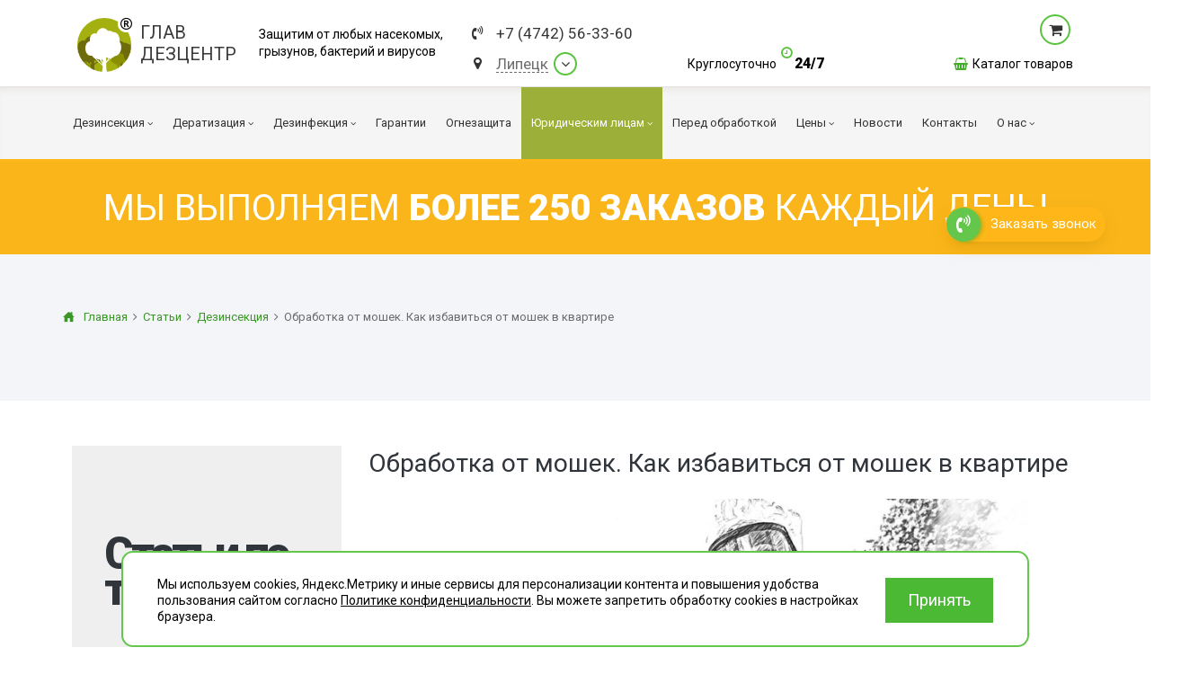

--- FILE ---
content_type: text/html; charset=UTF-8
request_url: https://lipetsk.glavdezcentr.ru/news/dezinsektsiya/obrabotka-ot-moshek/
body_size: 23377
content:
<!DOCTYPE html><html lang="ru" xmlns="http://www.w3.org/1999/xhtml"><head><meta name=viewport content="width=device-width, initial-scale=1"><meta http-equiv="content-type" content="text/html; charset=utf-8"/><meta content="via-profit" name="author"/><meta content="via-profit" name="dcterms.rights"/><meta name="description" content="Когда популяция мошек достигает определенного уровня развития, уничтожить их можно только используя профессиональные средства для дезинсекции."/><link rel="shortcut icon" type="image/x-icon" href="/public/img/favicon.ico" /><title>Обработка от мошек. Как избавиться от мошек в квартире</title><!--[if IE 9]><script type="text/javascript" src="/files/services-files/polyfill.js"></script><![endif]--><link href="https://fonts.googleapis.com/css2?family=Roboto:ital,wght@0,400;0,900;1,400;1,900&display=swap" rel="stylesheet"><link rel="stylesheet" href="/public/css/templates.css?revision=202508221415"><link rel="stylesheet" href="/public/css/tablet.css?revision=202508221415"><link rel="stylesheet" href="/public/css/tables.css?revision=202508221415"><link rel="stylesheet" href="/public/css/swiper.viewer.css?revision=202508221415"><link rel="stylesheet" href="/public/css/swiper.css?revision=202508221415"><link rel="stylesheet" href="/public/css/price-updating.css?revision=202508221415"><link rel="stylesheet" href="/public/css/make-custom-order.css?revision=202508221415"><link rel="stylesheet" href="/public/css/layout.css?revision=202508221415"><link rel="stylesheet" href="/public/css/jssocnet.css?revision=202508221415"><link rel="stylesheet" href="/public/css/js-viewer.css?revision=202508221415"><link rel="stylesheet" href="/public/css/js-splash.css?revision=202508221415"><link rel="stylesheet" href="/public/css/js-selectbox.css?revision=202508221415"><link rel="stylesheet" href="/public/css/font-awesome.css?revision=202508221415"><link rel="stylesheet" href="/public/css/cookies-banner.css?revision=202508221415"><link rel="stylesheet" href="/public/css/content.css?revision=202508221415"><link rel="stylesheet" href="/public/css/content-blocks.css?revision=202508221415"><link rel="stylesheet" href="/public/css/blockquote-2.css?revision=202508221415"><link rel="stylesheet" href="/public/css/banner.css?revision=202508221415"><link rel="stylesheet" href="/public/css/_mobile.css?revision=202508221415"><link rel="stylesheet" href="/public/css/404.css?revision=202508221415"><link rel="stylesheet" href="/modules/CallBack/public/front/css/callback-form.css?revision=202508221415"><link rel="stylesheet" href="/modules/CitiesList/public/front/css/cities-list.css?revision=202508221415"><link rel="stylesheet" href="/modules/Callme/public/front/css/callme.css?revision=202508221415"><link rel="stylesheet" href="/modules/Feedback/public/front/css/feedback.css?revision=202508221415"><link rel="stylesheet" href="/modules/News/public/front/css/news.css?revision=202508221415"><meta property="og:title" content="Обработка от мошек. Как избавиться от мошек в квартире"/><meta property="og:description" content="Когда популяция мошек достигает определенного уровня развития, уничтожить их можно только используя профессиональные средства для дезинсекции."/><meta property="og:type" content="website" /><meta property="og:url" content="https://lipetsk.glavdezcentr.ru" /><meta property="og:image" content="https://lipetsk.glavdezcentr.ru/public/img/og-image.png" /><link rel="image_src" href="https://lipetsk.glavdezcentr.ru/public/img/og-image.png" /><meta property="og:title" content="Обработка от мошек. Как избавиться от мошек в квартире"/><meta property="og:description" content="Когда популяция мошек достигает определенного уровня развития, уничтожить их можно только используя профессиональные средства для дезинсекции."/><meta property="og:type" content="website" /><meta property="og:url" content="https://lipetsk.glavdezcentr.ru/news/dezinsektsiya/obrabotka-ot-moshek/" /><meta property="og:image" content="https://lipetsk.glavdezcentr.ru/files/news/post/2/900x450/126/obrabotka-ot-moshek.png" /><link rel="image_src" href="https://lipetsk.glavdezcentr.ru/files/news/post/2/900x450/126/obrabotka-ot-moshek.png" /><meta name="google-site-verification" content="o6ylm0forzYfFYLNXWVrKsOJaxm25dkyoGt3TUhTdoM" /><script data-counter-name="Yandex Metrika" type="text/javascript">(function (d, w, c) { (w[c] = w[c] || []).push(function() { try { w.yaCounter43173699 = new Ya.Metrika({ id:43173699, clickmap:true, trackLinks:true, accurateTrackBounce:true, webvisor:true, trackHash:true, triggerEvent: true }); } catch(e) { } }); var n = d.getElementsByTagName("script")[0], s = d.createElement("script"), f = function () { n.parentNode.insertBefore(s, n); }; s.type = "text/javascript"; s.async = true; s.src = "https://mc.yandex.ru/metrika/watch.js"; if (w.opera == "[object Opera]") { d.addEventListener("DOMContentLoaded", f, false); } else { f(); } })(document, window, "yandex_metrika_callbacks");</script><noscript><div><img src="https://mc.yandex.ru/watch/43173699" style="position:absolute; left:-9999px;" alt="" /></div></noscript>    <meta name="yandex-verification" content="663a302b3bbaa3b7"/>
<script>
		console.log('start1')
	</script></head><body><script type="text/javascript"> var _tmr = window._tmr || (window._tmr = []); _tmr.push({id: "3349331", type: "pageView", start: (new Date()).getTime()}); (function (d, w, id) { if (d.getElementById(id)) return; var ts = d.createElement("script"); ts.type = "text/javascript"; ts.async = true; ts.id = id; ts.src = "https://top-fwz1.mail.ru/js/code.js"; var f = function () {var s = d.getElementsByTagName("script")[0]; s.parentNode.insertBefore(ts, s);}; if (w.opera == "[object Opera]") { d.addEventListener("DOMContentLoaded", f, false); } else { f(); } })(document, window, "tmr-code"); </script> <noscript><div><img src="https://top-fwz1.mail.ru/counter?id=3349331;js=na" style="position:absolute;left:-9999px;" alt="Top.Mail.Ru" /></div></noscript>
<div class="page-container"><div class="mobile-menu-wrapper"><div class="menu-header"><a href="#" class="menu-trigger"></a></div><div class="mobile-menu-container"><div class="mobile-menu-inner"><ul><li><a href="#" class=" -has-childs" ><span class="icon" style="background-image:url(/files/parts/0/2/68a6f133ce775.png);"></span><span class="corner"></span><span>Дезинсекция</span></a><ul class="left-submenu"><li><a href="/dezinsektsiya/tarakany/"  title="Уничтожение насекомых и клещей — это один из видов обеззараживания, представляющий собой уничтожение тараканов с помощью специальных химических, физических средств или биологических средств." >Тараканы</a></li><li><a href="/dezinsektsiya/klopy/"   >Клопы</a></li><li><a href="/dezinsektsiya/obrabotka-klopy/"   >Клопы</a></li><li><a href="/dezinsektsiya/kleshhi/"  title="Борьба с клещами — это один из видов обеззараживания, представляющий собой уничтожение насекомых с помощью специальных химических, физических средств или биологических средств." >Клещи</a></li><li><a href="/dezinsektsiya/muravej/"  title="Уничтожение насекомых и клещей — это один из видов обеззараживания, представляющий собой уничтожение муравьёв с помощью специальных химических, физических средств или биологических средств." >Муравьи</a></li><li><a href="/dezinsektsiya/bloxi/"  title="Борьба с блохами  — это один из видов обеззараживания, представляющий собой уничтожение насекомых с помощью специальных химических, физических средств или биологических средств." >Блохи</a></li><li><a href="/dezinsektsiya/osy/"  title="Борьба с осами и пчёлами — это один из видов обеззараживания, представляющий собой уничтожение насекомых с помощью специальных химических, физических средств или биологических средств." >Осы</a></li><li><a href="/dezinsektsiya/ognevka/"   >Огневка</a></li><li><a href="/dezinsektsiya/komary/"   >Комары</a></li><li><a href="/dezinsektsiya/mol/"  title="Борьба с молью — это один из видов обеззараживания, представляющий собой уничтожение насекомых с помощью специальных химических, физических средств или биологических средств." >Моль</a></li><li><a href="/dezinsektsiya/mokricy/"  title="Борьба с мокрицами — это один из видов обеззараживания, представляющий собой уничтожение насекомых с помощью специальных химических, физических средств или биологических средств." >Мокрицы</a></li><li><a href="/dezinsektsiya/muxi/"  title="Борьба с мухами — это один из видов обеззараживания, представляющий собой уничтожение насекомых с помощью специальных химических, физических средств или биологических средств." >Мухи</a></li><li><a href="/dezinsektsiya/moshki/"   >Мошки</a></li><li><a href="/dezinsektsiya/koroed/"  title="Борьба с жуком-короедом — это один из видов обеззараживания, представляющий собой уничтожение насекомых с помощью специальных химических, физических средств или биологических средств." >Короед</a></li><li><a href="/dezinsektsiya/gerbiczidnaya-obrabotka/"  title="Гербицидная обработка — это распыление ядохимикатов, которые поступают через клетки листьев в корень и вызывают гибель сорняков." >Гербицидная обработка</a></li><li><a href="/dezinsektsiya/dolgonosik/"   >Долгоносик</a></li><li><a href="/dezinsektsiya/tochilschik/"   >Точильщик</a></li><li><a href="/dezinsektsiya/kozheed/"   >Кожеед</a></li><li><a href="/dezinsektsiya/tlya/"   >Тля</a></li><li><a href="/dezinsektsiya/sverchki/"   >Сверчки</a></li><li><a href="/dezinsektsiya/slepni/"   >Слепни</a></li><li><a href="/dezinsektsiya/shershni/"   >Шершни</a></li><li><a href="/dezinsektsiya/medvedka/"   >Медведка</a></li><li><a href="/dezinsektsiya/pomeshheniya/"   >Дезинсекция помещений</a></li><li><a href="/dezinsektsiya/vshi/"   >Вши</a></li><li><a href="/dezinsektsiya/zhuki/"   >Жуки</a></li><li><a href="/dezinsektsiya/pauk/"   >Паук</a></li><li><a href="/dezinsektsiya/cheshuynica/"   >Чешуйницы</a></li><li><a href="/dezinsektsiya/mnogokvartirniy-dom/"   >Многоквартирный дом</a></li></ul></li><li><a href="#" class=" -has-childs" ><span class="icon" style="background-image:url(/files/parts/0/3/68a6f13c8dae4.png);"></span><span class="corner"></span><span>Дератизация</span></a><ul class="left-submenu"><li><a href="/deratizatsiya/myshi/"   >Мыши</a></li><li><a href="/deratizatsiya/obrabotka-myshi/"   >Мыши</a></li><li><a href="/deratizatsiya/krysy/"  title="Уничтожение крыс - это комплекс мер и процедур, направленных на борьбу с распространением грызунов в помещениях и на промышленных территориях." >Крысы</a></li><li><a href="/deratizatsiya/pomeshheniya/"   >Дератизация помещений</a></li><li><a href="/deratizatsiya/mnogokvartirniy-dom/"   >Многоквартирный дом</a></li></ul></li><li><a href="#" class=" -has-childs" ><span class="icon" style="background-image:url(/files/parts/0/4/68a6f148bf221.png);"></span><span class="corner"></span><span>Дезинфекция</span></a><ul class="left-submenu"><li><a href="/dezinfektsiya/koronavirus/"   >Коронавирус</a></li><li><a href="/dezinfektsiya/virusi-bakterii/"  title="Дезинфекция от вирусов и бактерий" >Вирусы и бактерии</a></li><li><a href="/dezinfektsiya/plesen/"   >Плесень</a></li><li><a href="/dezinfektsiya/gribok/"   >Грибок</a></li><li><a href="/dezinfektsiya/unichtozhenie-obrabotka-zapaxov/"   >Дезодорация</a></li><li><a href="/dezinfektsiya/transport/"   >Транспорт</a></li><li><a href="/dezinfektsiya/ventilyacziya/"  title="Профессиональная дезинфекция систем вентиляции и кондиционирования от микробов, крыс и засоров." >Вентиляция</a></li><li><a href="/dezinfektsiya/pomeshheniya/"   >Дезинфекция помещений</a></li><li><a href="/dezinfektsiya/vyzov-na-dom/"   >Вызов на дом</a></li><li><a href="/dezinfektsiya/podval/"   >Дезинфекция подвалов</a></li><li><a href="/dezinfektsiya/zabolevaniya/"   >При инфекционных заболеваниях</a></li><li><a href="/dezinfektsiya/mebel/"   >Обработка мебели</a></li><li><a href="/dezinfektsiya/territoriya/"   >Санитарная обработка территории</a></li><li><a href="/dezinfektsiya/goryachiy-tuman/"   >Горячий туман</a></li><li><a href="/dezinfektsiya/teplicy/"   >Теплицы</a></li><li><a href="/dezinfektsiya/tualet-vannaya/"   >Туалеты и ванные комнаты</a></li><li><a href="/dezinfektsiya/holodniy-tuman/"   >Холодный туман</a></li><li><a href="/dezinfektsiya/musornye-konteynery/"   >Обработка мусорных контейнеров </a></li></ul></li><li><a href="/garantii/" class=" " ><span>Гарантии</span></a></li><li><a href="/ognezashhitnaya-obrabotka/" class=" " ><span class="icon" style="background-image:url(/files/parts/0/42/66a39ed9b6830.png);"></span><span>Огнезащита</span></a></li><li><a href="#" class=" -has-childs" ><span class="corner"></span><span>Юридическим лицам</span></a><ul class="left-submenu"><li><a href="/yuridicheskim-litsam/pest-kontrol/"  title="Пест контроль — это комплекс мероприятий по ограничению численности вредителей (снижению численности вредителей до допустимого уровня) на определённой территории. " >Пест контроль</a></li><li><a href="/yuridicheskim-litsam/dezinfektsiya-pomeschenij/"   >Дезинфекция помещений</a></li><li><a href="/yuridicheskim-litsam/dezinsektsiya-pomeschenij/"   >Дезинсекция помещений</a></li><li><a href="/yuridicheskim-litsam/deratizatsiya-pomeschenij/"   >Дератизация помещений</a></li></ul></li><li><a href="/do-obrabotki/" class=" " ><span>Перед обработкой</span></a></li><li><a href="#" class=" -has-childs" ><span class="corner"></span><span>Цены</span></a><ul class="left-submenu"><li><a href="/czeny/obrabotka-kvartir/"   >Квартиры</a></li><li><a href="/czeny/obrabotka-obshhezhitij/"   >Общежития</a></li><li><a href="/czeny/obrabotka-uchastkov/"   >Дома и участки</a></li><li><a href="/czeny/obrabotka-organizacij/"   >Для Организаций</a></li><li><a href="/czeny/onlajn-oplata/"   >Онлайн-оплата</a></li></ul></li><li><a href="/articles/" class=" " ><span>Новости</span></a></li><li><a href="/kontakty/" class=" " ><span>Контакты</span></a></li><li><a href="#" class=" -has-childs" ><span class="corner"></span><span>О нас</span></a><ul class="left-submenu"><li><a href="/o-nas/liczenzii-i-sertifikaty/"   >Лицензии и сертификаты</a></li><li><a href="/o-nas/otzy-vy/"   >Отзывы</a></li></ul></li><li><a href="/catalog/">Каталог товаров</a></li></ul></div></div></div><div class="page-wrapper " data-selected-city="102"><div class="page-buffer"><div class="cap"><div class="cap-inner"><div class="cap-top"><div class="center"><div class="cap-table-wrapper"><div class="logo-wrapper cap-cell"><a href="/" class="logo"><span class="logo-icon"><i class="fa fa-registered logo-registered" aria-hidden="true"></i></span><span class="logo-label"><span class="logo-label-row">Глав</span><span class="logo-label-row">Дезцентр</span></span></a></div><div class="company-slogan cap-cell"><span class="slogan-word">Защитим от любых насекомых,<br>грызунов, бактерий и вирусов</span></div><div class="contact-block cap-cell"><div class="contact"><div><div class="phone-block contact-element" href="#"><i class="fa fa-volume-control-phone icon"></i><a href="tel:84742563360" data-type="city-phone" class="city-phone mgo-number-12450">+7 (4742) 56-33-60</a></div></div><div><div class="city contact-element cities-selector-trigger" href="#"><i class="fa fa-map-marker icon"></i><div data-type="city-name" class="city-name" data-city-length="6">Липецк</div><div class="city-select-corner fa fa-angle-down"></div></div></div></div></div><div class="cap-action-block cap-cell"><div class="feedback-container"><a href="#" class="city-phone free-phone -hidden">free_phone_formatted</a><a href="#" class="feedback-btn callme -hidden">Бесплатная консультация</a><div class="around-the-clock"><div class="time-word">Круглосуточно</div><div class="time"><span class="icon fa fa-clock-o"></span>24/7</div></div></div></div><div class="cart-block cap-cell" data-items-count="0"><a href="#" rel="nofollow" class="data cart-link"><span class="data-wrapper"><span class="cart-icon"></span><span class="count-data"><span class="count-label" data-type="catalog-items-count"></span><span class="count-word" data-type="catalog-items-count-word"></span><span class="count-empty"></span></span></span></a><div class="popup-list"><div class="cart-list"></div><a href="#" rel="nofollow" class="cost-data cart-link"><span class="total"><span class="total-label">Итого:</span><span class="total-result"><span class="cost" data-type="catalog-cost"></span><span class="currency" data-type="catalog-cost-currency"></span></span></span><span class="go-to-cart"><span class="btn">Перейти в корзину</span></span></a></div><a href="/catalog/" class="catalog-entry"><span class="icon fa fa-shopping-basket"></span><span>Каталог товаров</span></a></div></div></div></div><div class="main-menu-container"><div class="stick-top-line-wrapper"><div class="center"><div class="stick-cap-inner"><a href="https://lipetsk.glavdezcentr.ru" class="stick-logo"></a><div class="phone-block contact-element" href="#"><i class="fa fa-volume-control-phone icon"></i><a href="tel:84742563360" data-type="city-phone" class="city-phone mgo-number-12450">+7 (4742) 56-33-60</a></div><div class="position-relative"><div class="city contact-element cities-selector-trigger" href="#"><i class="fa fa-map-marker icon"></i><div data-type="city-name" class="city-name" data-city-length="6">Липецк</div><div class="city-select-corner fa fa-angle-down"></div></div></div><a href="#" class="city-phone free-phone -hidden"><span class="icon fa fa-volume-control-phone"></span><span>free_phone_formatted</span></a><div class="pusher"></div><div class="around-the-clock"><div class="time-word">Круглосуточно</div><div class="time"><span class="icon fa fa-clock-o"></span>24/7</div></div></div></div></div><div class="stick-main-menu-wrapper"><div class="center"><nav id="main-menu"><ul><li class="menu-index-0"><a href="/dezinsektsiya/"   title="Дезинсекция - это процедура уничтожения любых насекомых, чьё соседство с человеком считается нежелательным: мухи, комары, тараканы, муравьи, постельные клопы, блохи и т. д." ><span class="page-name">Дезинсекция</span><span class="corner fa fa-angle-down"></span></a><ul><li class="menu-index-0"><a href="/dezinsektsiya/tarakany/"   title="Уничтожение насекомых и клещей — это один из видов обеззараживания, представляющий собой уничтожение тараканов с помощью специальных химических, физических средств или биологических средств." ><span class="page-name">Тараканы</span></a></li><li class="menu-index-1"><a href="/dezinsektsiya/klopy/"    ><span class="page-name">Клопы</span></a></li><li class="menu-index-2"><a href="/dezinsektsiya/obrabotka-klopy/"    ><span class="page-name">Клопы</span></a></li><li class="menu-index-3"><a href="/dezinsektsiya/kleshhi/"   title="Борьба с клещами — это один из видов обеззараживания, представляющий собой уничтожение насекомых с помощью специальных химических, физических средств или биологических средств." ><span class="page-name">Клещи</span><span class="corner fa fa-angle-down"></span></a><ul><li class="menu-index-0"><a href="/dezinsektsiya/kleshhi/kurinyj/"   title="В некоторых случаях клещ может стать причиной массового падежа домашней птицы, поэтому фермерам, независимо от способа содержания кур, не стоит исключать такую вероятность." ><span class="page-name">Куриные клещи</span></a></li></ul></li><li class="menu-index-4"><a href="/dezinsektsiya/muravej/"   title="Уничтожение насекомых и клещей — это один из видов обеззараживания, представляющий собой уничтожение муравьёв с помощью специальных химических, физических средств или биологических средств." ><span class="page-name">Муравьи</span></a></li><li class="menu-index-5"><a href="/dezinsektsiya/bloxi/"   title="Борьба с блохами  — это один из видов обеззараживания, представляющий собой уничтожение насекомых с помощью специальных химических, физических средств или биологических средств." ><span class="page-name">Блохи</span></a></li><li class="menu-index-6"><a href="/dezinsektsiya/osy/"   title="Борьба с осами и пчёлами — это один из видов обеззараживания, представляющий собой уничтожение насекомых с помощью специальных химических, физических средств или биологических средств." ><span class="page-name">Осы</span></a></li><li class="menu-index-7"><a href="/dezinsektsiya/ognevka/"    ><span class="page-name">Огневка</span></a></li><li class="menu-index-8"><a href="/dezinsektsiya/komary/"    ><span class="page-name">Комары</span></a></li><li class="menu-index-9"><a href="/dezinsektsiya/mol/"   title="Борьба с молью — это один из видов обеззараживания, представляющий собой уничтожение насекомых с помощью специальных химических, физических средств или биологических средств." ><span class="page-name">Моль</span></a></li><li class="menu-index-10"><a href="/dezinsektsiya/mokricy/"   title="Борьба с мокрицами — это один из видов обеззараживания, представляющий собой уничтожение насекомых с помощью специальных химических, физических средств или биологических средств." ><span class="page-name">Мокрицы</span></a></li><li class="menu-index-11"><a href="/dezinsektsiya/muxi/"   title="Борьба с мухами — это один из видов обеззараживания, представляющий собой уничтожение насекомых с помощью специальных химических, физических средств или биологических средств." ><span class="page-name">Мухи</span></a></li><li class="menu-index-12"><a href="/dezinsektsiya/moshki/"    ><span class="page-name">Мошки</span></a></li><li class="menu-index-13"><a href="/dezinsektsiya/koroed/"   title="Борьба с жуком-короедом — это один из видов обеззараживания, представляющий собой уничтожение насекомых с помощью специальных химических, физических средств или биологических средств." ><span class="page-name">Короед</span></a></li><li class="menu-index-14"><a href="/dezinsektsiya/gerbiczidnaya-obrabotka/"   title="Гербицидная обработка — это распыление ядохимикатов, которые поступают через клетки листьев в корень и вызывают гибель сорняков." ><span class="page-name">Гербицидная обработка</span><span class="corner fa fa-angle-down"></span></a><ul><li class="menu-index-0"><a href="/dezinsektsiya/gerbiczidnaya-obrabotka/borschevik/"    ><span class="page-name">Борщевик</span></a></li></ul></li><li class="menu-index-15"><a href="/dezinsektsiya/dolgonosik/"    ><span class="page-name">Долгоносик</span></a></li><li class="menu-index-16"><a href="/dezinsektsiya/tochilschik/"    ><span class="page-name">Точильщик</span></a></li><li class="menu-index-17"><a href="/dezinsektsiya/kozheed/"    ><span class="page-name">Кожеед</span></a></li><li class="menu-index-18"><a href="/dezinsektsiya/tlya/"    ><span class="page-name">Тля</span></a></li><li class="menu-index-19"><a href="/dezinsektsiya/sverchki/"    ><span class="page-name">Сверчки</span></a></li><li class="menu-index-20"><a href="/dezinsektsiya/slepni/"    ><span class="page-name">Слепни</span></a></li><li class="menu-index-21"><a href="/dezinsektsiya/shershni/"    ><span class="page-name">Шершни</span></a></li><li class="menu-index-22"><a href="/dezinsektsiya/medvedka/"    ><span class="page-name">Медведка</span></a></li><li class="menu-index-23"><a href="/dezinsektsiya/pomeshheniya/"    ><span class="page-name">Дезинсекция помещений</span></a></li><li class="menu-index-24"><a href="/dezinsektsiya/vshi/"    ><span class="page-name">Вши</span></a></li><li class="menu-index-25"><a href="/dezinsektsiya/zhuki/"    ><span class="page-name">Жуки</span></a></li><li class="menu-index-26"><a href="/dezinsektsiya/pauk/"    ><span class="page-name">Паук</span></a></li><li class="menu-index-27"><a href="/dezinsektsiya/cheshuynica/"    ><span class="page-name">Чешуйницы</span></a></li><li class="menu-index-28"><a href="/dezinsektsiya/mnogokvartirniy-dom/"    ><span class="page-name">Многоквартирный дом</span></a></li></ul></li><li class="menu-index-1"><a href="/deratizatsiya/"   title="Дератизация – это комплекс мер и процедур, направленных на борьбу с распространением грызунов в помещениях и на промышленных территориях." ><span class="page-name">Дератизация</span><span class="corner fa fa-angle-down"></span></a><ul><li class="menu-index-0"><a href="/deratizatsiya/myshi/"    ><span class="page-name">Мыши</span></a></li><li class="menu-index-1"><a href="/deratizatsiya/obrabotka-myshi/"    ><span class="page-name">Мыши</span></a></li><li class="menu-index-2"><a href="/deratizatsiya/krysy/"   title="Уничтожение крыс - это комплекс мер и процедур, направленных на борьбу с распространением грызунов в помещениях и на промышленных территориях." ><span class="page-name">Крысы</span></a></li><li class="menu-index-3"><a href="/deratizatsiya/pomeshheniya/"    ><span class="page-name">Дератизация помещений</span></a></li><li class="menu-index-4"><a href="/deratizatsiya/mnogokvartirniy-dom/"    ><span class="page-name">Многоквартирный дом</span></a></li></ul></li><li class="menu-index-2"><a href="/dezinfektsiya/"   title="Дезинфе́кция — это комплекс мероприятий, направленный на уничтожение возбудителей инфекционных заболеваний для предотвращения попадания их на кожу." ><span class="page-name">Дезинфекция</span><span class="corner fa fa-angle-down"></span></a><ul><li class="menu-index-0"><a href="/dezinfektsiya/koronavirus/"    ><span class="page-name">Коронавирус</span><span class="corner fa fa-angle-down"></span></a><ul><li class="menu-index-0"><a href="/dezinfektsiya/koronavirus/obrabotka-pomeshhenij/"    ><span class="page-name">Обработка помещений</span></a></li><li class="menu-index-1"><a href="/dezinfektsiya/koronavirus/obrabotka-territorij/"    ><span class="page-name">Обработка территорий</span></a></li><li class="menu-index-2"><a href="/dezinfektsiya/koronavirus/obrabotka-transporta/"    ><span class="page-name">Обработка транспорта</span></a></li><li class="menu-index-3"><a href="/dezinfektsiya/koronavirus/obrabotka-gruzov/"    ><span class="page-name">Обработка грузов</span></a></li></ul></li><li class="menu-index-1"><a href="/dezinfektsiya/virusi-bakterii/"   title="Дезинфекция от вирусов и бактерий" ><span class="page-name">Вирусы и бактерии</span></a></li><li class="menu-index-2"><a href="/dezinfektsiya/plesen/"    ><span class="page-name">Плесень</span></a></li><li class="menu-index-3"><a href="/dezinfektsiya/gribok/"    ><span class="page-name">Грибок</span></a></li><li class="menu-index-4"><a href="/dezinfektsiya/unichtozhenie-obrabotka-zapaxov/"    ><span class="page-name">Дезодорация</span><span class="corner fa fa-angle-down"></span></a><ul><li class="menu-index-0"><a href="/dezinfektsiya/unichtozhenie-obrabotka-zapaxov/pomeshheniya/"    ><span class="page-name">Помещения</span></a></li><li class="menu-index-1"><a href="/dezinfektsiya/unichtozhenie-obrabotka-zapaxov/avtomobili/"    ><span class="page-name">Автомобили</span></a></li></ul></li><li class="menu-index-5"><a href="/dezinfektsiya/transport/"    ><span class="page-name">Транспорт</span><span class="corner fa fa-angle-down"></span></a><ul><li class="menu-index-0"><a href="/dezinfektsiya/transport/obshhestvenniy/"   title="Общественный транспорт" ><span class="page-name">Общественный транспорт</span></a></li><li class="menu-index-1"><a href="/dezinfektsiya/transport/gruzovoy/"   title="Дезинфекция грузового транспорта" ><span class="page-name">Грузовой транспорт</span></a></li><li class="menu-index-2"><a href="/dezinfektsiya/transport/avtomobili/"   title="Дезинфекция автомобилей" ><span class="page-name">Легковой транспорт</span></a></li></ul></li><li class="menu-index-6"><a href="/dezinfektsiya/ventilyacziya/"   title="Профессиональная дезинфекция систем вентиляции и кондиционирования от микробов, крыс и засоров." ><span class="page-name">Вентиляция</span></a></li><li class="menu-index-7"><a href="/dezinfektsiya/pomeshheniya/"    ><span class="page-name">Дезинфекция помещений</span></a></li><li class="menu-index-8"><a href="/dezinfektsiya/vyzov-na-dom/"    ><span class="page-name">Вызов на дом</span></a></li><li class="menu-index-9"><a href="/dezinfektsiya/podval/"    ><span class="page-name">Дезинфекция подвалов</span></a></li><li class="menu-index-10"><a href="/dezinfektsiya/zabolevaniya/"    ><span class="page-name">При инфекционных заболеваниях</span><span class="corner fa fa-angle-down"></span></a><ul><li class="menu-index-0"><a href="/dezinfektsiya/zabolevaniya/tuberkulez/"    ><span class="page-name">Дезинфекция от туберкулеза</span></a></li><li class="menu-index-1"><a href="/dezinfektsiya/zabolevaniya/gripp/"    ><span class="page-name">Дезинфекция от гриппа</span></a></li><li class="menu-index-2"><a href="/dezinfektsiya/zabolevaniya/gepatit/"    ><span class="page-name">Дезинфекция от вирусного гепатита</span></a></li></ul></li><li class="menu-index-11"><a href="/dezinfektsiya/mebel/"    ><span class="page-name">Обработка мебели</span><span class="corner fa fa-angle-down"></span></a><ul><li class="menu-index-0"><a href="/dezinfektsiya/mebel/divan/"    ><span class="page-name">Диваны</span></a></li></ul></li><li class="menu-index-12"><a href="/dezinfektsiya/territoriya/"    ><span class="page-name">Санитарная обработка территории</span></a></li><li class="menu-index-13"><a href="/dezinfektsiya/goryachiy-tuman/"    ><span class="page-name">Горячий туман</span></a></li><li class="menu-index-14"><a href="/dezinfektsiya/teplicy/"    ><span class="page-name">Теплицы</span></a></li><li class="menu-index-15"><a href="/dezinfektsiya/tualet-vannaya/"    ><span class="page-name">Туалеты и ванные комнаты</span></a></li><li class="menu-index-16"><a href="/dezinfektsiya/holodniy-tuman/"    ><span class="page-name">Холодный туман</span></a></li><li class="menu-index-17"><a href="/dezinfektsiya/musornye-konteynery/"    ><span class="page-name">Обработка мусорных контейнеров </span></a></li></ul></li><li class="menu-index-3"><a href="/garantii/"    ><span class="page-name">Гарантии</span></a></li><li class="menu-index-4"><a href="/ognezashhitnaya-obrabotka/"   title="Огнезащитная обработка заключается в нанесении на поверхность деревянных, металлических и других объектов огнезащитных покрытий или пропитке специальным составом, которые придает объекту огнеупорные свойства." ><span class="page-name">Огнезащита</span></a></li><li class="menu-index-5"><a href="/yuridicheskim-litsam/"  class="pestkontrol"  ><span class="page-name">Юридическим лицам</span><span class="corner fa fa-angle-down"></span></a><ul><li class="menu-index-0"><a href="/yuridicheskim-litsam/pest-kontrol/"   title="Пест контроль — это комплекс мероприятий по ограничению численности вредителей (снижению численности вредителей до допустимого уровня) на определённой территории. " ><span class="page-name">Пест контроль</span><span class="corner fa fa-angle-down"></span></a><ul><li class="menu-index-0"><a href="/yuridicheskim-litsam/pest-kontrol/obschepit-restorany/"    ><span class="page-name">Общепит и рестораны</span></a></li></ul></li><li class="menu-index-1"><a href="/yuridicheskim-litsam/dezinfektsiya-pomeschenij/"    ><span class="page-name">Дезинфекция помещений</span><span class="corner fa fa-angle-down"></span></a><ul><li class="menu-index-0"><a href="/yuridicheskim-litsam/dezinfektsiya-pomeschenij/obrabotka-magazinov/"    ><span class="page-name">Дезинфекция магазинов</span></a></li><li class="menu-index-1"><a href="/yuridicheskim-litsam/dezinfektsiya-pomeschenij/obrabotka-ofisov/"    ><span class="page-name">Дезинфекция офисов</span></a></li><li class="menu-index-2"><a href="/yuridicheskim-litsam/dezinfektsiya-pomeschenij/obrabotka-ot-pleseni/"    ><span class="page-name">Обработка от плесени</span></a></li><li class="menu-index-3"><a href="/yuridicheskim-litsam/dezinfektsiya-pomeschenij/obrabotka-shkol-detskih-sadov/"    ><span class="page-name">Дезинфекция школ и детских садов</span></a></li><li class="menu-index-4"><a href="/yuridicheskim-litsam/dezinfektsiya-pomeschenij/obrabotka-skladov/"    ><span class="page-name">Дезинфекция складов</span></a></li><li class="menu-index-5"><a href="/yuridicheskim-litsam/dezinfektsiya-pomeschenij/konteynernye-ploschadki/"    ><span class="page-name">Обработка контейнерных площадок</span></a></li><li class="menu-index-6"><a href="/yuridicheskim-litsam/dezinfektsiya-pomeschenij/obrabotka-obshhchezhitij/"    ><span class="page-name">Обработка общежитий</span></a></li><li class="menu-index-7"><a href="/yuridicheskim-litsam/dezinfektsiya-pomeschenij/medicinskiy-kabinet/"    ><span class="page-name">Дезинфекция медицинских помещений</span></a></li><li class="menu-index-8"><a href="/yuridicheskim-litsam/dezinfektsiya-pomeschenij/obrabotka-ban-saun/"    ><span class="page-name">Дезинфекция бань и саун</span></a></li><li class="menu-index-9"><a href="/yuridicheskim-litsam/dezinfektsiya-pomeschenij/apteka/"    ><span class="page-name">Обработка аптек</span></a></li><li class="menu-index-10"><a href="/yuridicheskim-litsam/dezinfektsiya-pomeschenij/obrabotka-sportzala/"    ><span class="page-name">Дезинфекция спортзалов</span></a></li><li class="menu-index-11"><a href="/yuridicheskim-litsam/dezinfektsiya-pomeschenij/obrabotka-ferm/"    ><span class="page-name">Дезинфекция ферм</span></a></li><li class="menu-index-12"><a href="/yuridicheskim-litsam/dezinfektsiya-pomeschenij/konditerskiy-ceh/"    ><span class="page-name">Обработка кондитерского цеха</span></a></li><li class="menu-index-13"><a href="/yuridicheskim-litsam/dezinfektsiya-pomeschenij/obrabotka-vagonov/"    ><span class="page-name">Дезинфекция вагонов</span></a></li><li class="menu-index-14"><a href="/yuridicheskim-litsam/dezinfektsiya-pomeschenij/obrabotka-holodilnikov/"    ><span class="page-name">Дезинфекция холодильников</span></a></li></ul></li><li class="menu-index-2"><a href="/yuridicheskim-litsam/dezinsektsiya-pomeschenij/"    ><span class="page-name">Дезинсекция помещений</span><span class="corner fa fa-angle-down"></span></a><ul><li class="menu-index-0"><a href="/yuridicheskim-litsam/dezinsektsiya-pomeschenij/obrabotka-magazinov/"    ><span class="page-name">Дезинсекция магазинов</span></a></li><li class="menu-index-1"><a href="/yuridicheskim-litsam/dezinsektsiya-pomeschenij/obschepit-restorany/"    ><span class="page-name">Дезинсекция в ресторанах и кафе</span></a></li></ul></li><li class="menu-index-3"><a href="/yuridicheskim-litsam/deratizatsiya-pomeschenij/"    ><span class="page-name">Дератизация помещений</span><span class="corner fa fa-angle-down"></span></a><ul><li class="menu-index-0"><a href="/yuridicheskim-litsam/deratizatsiya-pomeschenij/obrabotka-magazinov/"    ><span class="page-name">Дератизация магазинов</span></a></li><li class="menu-index-1"><a href="/yuridicheskim-litsam/deratizatsiya-pomeschenij/obrabotka-ofisov/"    ><span class="page-name">Дератизация офисов</span></a></li><li class="menu-index-2"><a href="/yuridicheskim-litsam/deratizatsiya-pomeschenij/obrabotka-skladov/"    ><span class="page-name">Дератизация складов</span></a></li><li class="menu-index-3"><a href="/yuridicheskim-litsam/deratizatsiya-pomeschenij/obrabotka-podvala/"    ><span class="page-name">Дератизация подвалов</span></a></li><li class="menu-index-4"><a href="/yuridicheskim-litsam/deratizatsiya-pomeschenij/obrabotka-gostinits/"    ><span class="page-name">Дератизация гостиниц</span></a></li></ul></li></ul></li><li class="menu-index-6"><a href="/do-obrabotki/"   title="Как подготовить помещение к проведению обработки от насекомых (дезинсекция)" ><span class="page-name">Перед обработкой</span></a></li><li class="menu-index-7"><a href="/czeny/"    ><span class="page-name">Цены</span><span class="corner fa fa-angle-down"></span></a><ul><li class="menu-index-0"><a href="/czeny/obrabotka-kvartir/"    ><span class="page-name">Квартиры</span></a></li><li class="menu-index-1"><a href="/czeny/obrabotka-obshhezhitij/"    ><span class="page-name">Общежития</span></a></li><li class="menu-index-2"><a href="/czeny/obrabotka-uchastkov/"    ><span class="page-name">Дома и участки</span></a></li><li class="menu-index-3"><a href="/czeny/obrabotka-organizacij/"    ><span class="page-name">Для Организаций</span></a></li><li class="menu-index-4"><a href="/czeny/onlajn-oplata/"    ><span class="page-name">Онлайн-оплата</span></a></li></ul></li><li class="menu-index-8"><a href="/articles/"   title="Новости" ><span class="page-name">Новости</span></a></li><li class="menu-index-9"><a href="/kontakty/"   title="Контакты организации дезинфекции в вашем городе" ><span class="page-name">Контакты</span></a></li><li class="menu-index-10"><a href="/o-nas/"    ><span class="page-name">О нас</span><span class="corner fa fa-angle-down"></span></a><ul><li class="menu-index-0"><a href="/o-nas/liczenzii-i-sertifikaty/"    ><span class="page-name">Лицензии и сертификаты</span></a></li><li class="menu-index-1"><a href="/o-nas/otzy-vy/"    ><span class="page-name">Отзывы</span></a></li></ul></li></ul></nav></div></div></div></div></div><div class="mobile-cap"><a href="#" class="menu-trigger fa fa-bars"></a><a href="/" class="logo"><span class="logo-icon"><i class="fa fa-registered logo-registered" aria-hidden="true"></i></span><span class="logo-label"><span class="logo-label-row">Глав</span><span class="logo-label-row">Дезцентр</span></span></a><a href="tel:84742563360" data-type="city-phone" class="phone">+7 (4742) 56-33-60</a><div class="position-relative"><div class="city contact-element cities-selector-trigger" href="#"><i class="fa fa-map-marker icon"></i><div data-type="city-name" class="city-name" data-city-length="6">Липецк</div><div class="city-select-corner fa fa-angle-down"></div></div></div></div><div class="banner-container"><div class="center banner-inner"><p>Мы выполняем <strong>более 250 заказов</strong> каждый день!</p></div></div><div class="block-header"><div class="content center"><ul class="bread-crumbs-block" itemscope itemtype="http://schema.org/BreadcrumbList"><li itemprop="itemListElement" itemscope itemtype="http://schema.org/ListItem"><a href="/" class="home-link" title="Главная"itemprop="item"><img src="/public/img/icon-home.png" loading="lazy" alt="home icon"/><span class="crumb home" itemprop="name">Главная</span><meta itemprop="position" content="0"/></a></li><li><span class="fa fa-angle-right crumb-arrow"></span></li><li itemprop="itemListElement" itemscope itemtype="http://schema.org/ListItem"><a href="/news/" title="Статьи" itemprop="item"><span class="crumb" itemprop="name">Статьи</span><meta itemprop="position" content="1"/></a></li><li><span class="fa fa-angle-right crumb-arrow"></span></li><li itemprop="itemListElement" itemscope itemtype="http://schema.org/ListItem"><a href="/news/dezinsektsiya/" title="Дезинсекция" itemprop="item"><span class="crumb" itemprop="name">Дезинсекция</span><meta itemprop="position" content="2"/></a></li><li><span class="fa fa-angle-right crumb-arrow"></span></li><li itemprop="itemListElement" itemscope itemtype="http://schema.org/ListItem"><a href="/news/dezinsektsiya/obrabotka-ot-moshek/" title="Обработка от мошек. Как избавиться от мошек в квартире" itemprop="item"><span class="crumb active" itemprop="name">Обработка от мошек. Как избавиться от мошек в квартире</span><meta itemprop="position" content="3"/></a></li></ul><script type="application/ld+json">{"@context": "http://schema.org/","@type": "BreadcrumbList","itemListElement": [{"@type": "ListItem","position": 1,"name": "Главная","item": "https://lipetsk.glavdezcentr.ru/"},{"@type": "ListItem","position": 2,"name": "Статьи","item": "https://lipetsk.glavdezcentr.ru/news/"},{"@type": "ListItem","position": 3,"name": "Дезинсекция","item": "https://lipetsk.glavdezcentr.ru/news/dezinsektsiya/"},{"@type": "ListItem","position": 4,"name": "Обработка от мошек. Как избавиться от мошек в квартире","item": "https://lipetsk.glavdezcentr.ru/news/dezinsektsiya/obrabotka-ot-moshek/"},]}</script></div></div><div class="content center content-wrapper"><div class="content-columns"><div class="column center-column service-column"><div class="page-content"><div class="news-news-page news news-module-action" data-action="newsPage"><div class="news-columns"><div class="news-left-column news-column"><div class="other-news-list"><p class="other-news-title">Статьи по теме</p><div class="other-news"><a href="/news/dezinsektsiya/effektivnyj-pest-kontrol-zimoj/" class="other-news-image news-preload-image -loaded" style="background-image: url('/files/news/post/3/900x450/157/521.970-500x500 copy.png');"></a><div class="other-news-name">Эффективный пест-контроль зимой: советы для управляющих компаний</div><a class="other-news-more" href="/news/dezinsektsiya/effektivnyj-pest-kontrol-zimoj/">Далее</a></div><div class="other-news"><a href="/news/dezinsektsiya/effektivny-metody-obrabotki-kvartir-ot-moli/" class="other-news-image news-preload-image -loaded" style="background-image: url('/files/news/post/3/900x450/155/clothes_moth.png');"></a><div class="other-news-name">Эффективные методы обработки старых квартир от моли</div><a class="other-news-more" href="/news/dezinsektsiya/effektivny-metody-obrabotki-kvartir-ot-moli/">Далее</a></div><div class="other-news"><a href="/news/dezinsektsiya/kak-zashhitit-pridorozhnoe-kafe-ot-tarakanov/" class="other-news-image news-preload-image -loaded" style="background-image: url('/files/news/post/3/900x450/154/terakani_kafe.png');"></a><div class="other-news-name">Эффективная обработка придорожных кафе от тараканов: что нужно знать</div><a class="other-news-more" href="/news/dezinsektsiya/kak-zashhitit-pridorozhnoe-kafe-ot-tarakanov/">Далее</a></div><div class="other-news"><a href="/news/dezinsektsiya/kak-provesti-obrabotku-kvartiry-ot-tarakanov-chto-nuzhno-znat/" class="other-news-image news-preload-image -loaded" style="background-image: url('/files/news/post/3/900x450/153/tarakania-obrabotka.png');"></a><div class="other-news-name">Как провести обработку квартиры от тараканов: что нужно знать</div><a class="other-news-more" href="/news/dezinsektsiya/kak-provesti-obrabotku-kvartiry-ot-tarakanov-chto-nuzhno-znat/">Далее</a></div></div></div><div class="news-center-column news-column"><div itemscope itemtype="https://schema.org/Article"><h1 class="news-title-name page-title" itemprop="name">Обработка от мошек. Как избавиться от мошек в квартире</h1><div class="news-image news-preload-image -loaded" style="background-image: url('/files/news/post/2/900x450/126/obrabotka-ot-moshek.png');"></div><div class="callback-form"> <div class="callback-form_wrapper"> <div class="callback-form_container"> <div class="feedback-form callback-form_form"> <div class="callback-form_title">Избавьтесь раз и навсегда от вредителей</div> <div class="callback-form_info">Бесплатный выезд по Москве</div> <form name="callme" data-form-event="callback-form"> <div class="callback-form_form-row"> <div> <input type="text" name="feedback.name" id="feedback.name" data-rule="required|name" placeholder="Ваше имя"> <div class="validation-error" data-field-name="feedback.name"></div> </div> <div> <input type="text" name="feedback.phone" id="feedback.phone" data-rule="required|customphone" placeholder="+7 (987) 654-32-10"> <div class="validation-error" data-field-name="feedback.phone"></div> </div> <input type="submit" value="Заказать"> </div> <div class="callback-form_form-consent"> <label for="callback-consent"> <input type="checkbox" name="feedback.callback-consent" value="0" class="-styled" data-rule="required" id="feedback.callback-consent"> <label for="feedback.callback-consent"></label> <span>Даю согласие на обработку персональных данных в соответствии с <a href="/privacy/">политикой конфиденциальности</a></span> </label> <div class="validation-error" data-field-name="feedback.callback-consent"></div> </div> </form> </div> </div> </div> </div><section itemprop="articleBody" class="news-content"><p>Насекомые, время от времени появляющиеся в домах и квартирах, не всегда приятные соседи. В своем большинстве они доставляют определенные неприятности и создают дискомфорт. При этом, избавиться от них очень непросто. Один из самых надоедливых и живучих видов — мошки. Это не один вид насекомых, а несколько. Объединяет их небольшой размер, скорость размножения и непредсказуемость появления.</p> <h4>В основном, к мошкам причисляют два вида насекомых:</h4> <ul> <li><strong>Дрозофилы</strong> (хорошо знакомые из школьного курса биологии). Второе название — фруктовые мухи (мошки). Этот вариант названия более точно определяет причины появления и способ жизни. Всюду, где остаются неубранные остатки плодов или ягод, спустя день-два появляются мелкие черные мушки. Особенно активно они размножаются, когда гниют сочные фрукты, например, яблоки сладких сортов.</li> <li>Сциариды, или <strong>земляные мошки</strong>. Появляются в домах, где культивируют домашние цветы в горшках и кадках. Обычно причиной появления служит чрезмерное увлажнение почвы в кашпо или другой емкости, но занести мошку можно и с растением из магазина.</li> </ul> <p>Оба вида мошек не опасны для человека. Максимум, что они вызывают — дискомфорт, реже при заражении фруктов может произойти пищевое расстройство.</p> <h2>Как избавиться от мошек</h2> <p>Как и в случаях с другими летающими вредителями, намного проще и дешевле не допустить появления мошек в доме, чем от них избавиться. Эти виды насекомых обладают чрезвычайной скоростью размножения и живучестью. Когда популяция мошек достигает определенного уровня развития, уничтожить их можно только используя профессиональные средства для дезинсекции.</p> <h4>Профилактика появления требует соблюдения простейших правил:</h4> <ul> <li>убирать на кухне каждый день, не оставляя открытыми лотки и емкости с фруктами и сладостями;</li> <li>ежедневно выносить мусорное ведро, даже, если емкость закрыта, внутри могут размножиться мошки, немедленно вылетающие при извлечении пакета с содержимым;</li> <li>тряпки, ведра, губки, швабры необходимо вытирать насухо после каждой уборки;</li> <li>миски и лотки домашних животных мыть и вытирать ежедневно;</li> <li>поверхности столов и тумб в ванной и на кухне протирать ежедневно детергентами или бытовыми дезинфицирующими средствами, не оставляя следов сока, сиропа или других сладких веществ.</li> </ul> <p>Если хотя бы один из пунктов не выполнен, мошка появится в доме с высокой долей вероятности.</p> <h3>Радикальные способы борьбы</h3> <p>Описывать «народные» методы борьбы с мошками нет смысла. Ловушки, отпугиватели, травяные настои не дают устойчивого результата. Более эффективны бытовые фумигаторы и репелленты. Если устранены причины появления мошек, то инсектициды придется применять каждый день на протяжении недели. А затем еще 10 – 12 дней с интервалом в 1 – 2 суток. Наиболее <a href="/dezinsektsiya/muxi/" title="Метод обработки от мошек и мух">действенный метод</a> — вызвать организацию дезинсекции. Обработка озоном, горячим и холодным туманом позволит избавиться от мошек за один сеанс с гарантией от их возвращения.</p> <div class="clear"></div></section><div class="share-buttons-text">Полезный материал? Сохрани его у себя в социальных сетях, чтобы вернуться к изучению.</div><div class="share-buttons"><a href="#" data-share-url="https://vk.com/share.php?url=%url%" data-share-size="650,594" class="share-button vkontakte"><svg xmlns="http://www.w3.org/2000/svg" viewBox="0 0 66.145835 66.145835" height="250" width="250"><path d="M62.58414967 46.2992087c-.0724199-.15607363-.13993184-.28553512-.20264486-.38925701-1.03765517-1.86884814-3.02058648-4.16272698-5.9475942-6.88229094l-.0618405-.06227676-.03097478-.03053851-.03130198-.03130198h-.03141105c-1.32842546-1.26636684-2.16965252-2.11784611-2.52193612-2.55378344-.64458083-.83042951-.78898439-1.67100217-.43670079-2.52269958.24888891-.64349017 1.18380378-2.00245415 2.80256328-4.07874607.85147928-1.10036818 1.52583516-1.98227691 2.0238311-2.64670777 3.59165674-4.77491518 5.14879387-7.82614923 4.67108422-9.15490189l-.18552148-.31051127c-.12466259-.18693935-.44640767-.35795504-.96479899-.5139196-.51959104-.15563737-1.1836947-.18137698-1.99351072-.0776551l-8.96785348.06194957c-.14527608-.05147921-.35271986-.0466803-.62298573.01570552-.26993867.06238583-.40496254.0936878-.40496254.0936878l-.15607363.0779823-.12389913.0936878c-.10383095.06194956-.2180232.17090662-.34268578.32665306-.12400819.1552011-.22773008.33734154-.31062034.54489438-.97636 2.51190204-2.08643506 4.84733508-3.33229747 7.00619006-.76815275 1.28730753-1.47359248 2.40294498-2.1178461 3.34756673-.6433811.94429455-1.18314939 1.6400274-1.6187595 2.0859988-.43626453.44640767-.82999326.80403551-1.18358565 1.07419232-.35304706.27026587-.62254947.3844581-.80916162.34268578-.18704841-.04177233-.36319021-.08321746-.52995233-.12466259-.2904431-.18693935-.52406275-.4411725-.70020455-.76291758-.17690526-.32174508-.29600548-.72670762-.35828224-1.21456042-.06194956-.48818-.09859578-.9080846-.10906613-1.26113166-.00970688-.3526108-.00523517-.85137021.0158146-1.49486038.02159508-.64381737.03130197-1.07942749.03130197-1.30781197 0-.78898438.01537832-1.64526257.04624404-2.56905269.03141104-.92379012.05682345-1.65573292.07809135-2.19495586.02115883-.53976828.03097478-1.11083854.03097478-1.71288358 0-.60204503-.03664622-1.07419231-.10906613-1.4168781-.07154738-.3422495-.18137697-.67446494-.32610773-.99653722-.14560328-.32174508-.3587185-.570634-.63836406-.74732112-.28019089-.176469-.6285481-.31650991-1.04310847-.420559-1.10036818-.24899798-2.50154075-.38369465-4.2041721-.40463534-3.86105008-.04144513-6.34197734.20788004-7.44223646.74764832-.43593732.22805728-.8304295.5396592-1.18314937.9338242-.37376963.45687802-.42590324.7062032-.15607364.74721206 1.24575334.18661215 2.12766207.63301982 2.64670778 1.33878675l.18704841.37398775c.14549422.26982961.2907703.74753926.43615546 1.43247456.14516702.6849353.23885482 1.4426177.28008182 2.27261095.10361282 1.515692.10361282 2.81314269 0 3.89246111-.10394002 1.07975469-.20209954 1.92032735-.29578734 2.52237239-.09368781.60204504-.23372872 1.08989784-.42044994 1.46344933-.1870484.37366056-.31149286.60204504-.37387869.6849353-.06227676.08289026-.11419224.13513293-.15541923.15563737-.26982961.10339469-.55045676.15607363-.84089987.15607363-.29087937 0-.64359923-.14549422-1.05870492-.43626452-.41499663-.2907703-.84569877-.69017047-1.29210644-1.1988549-.44640767-.5087935-.94985693-1.2197956-1.5105659-2.13311537-.56027271-.91331978-1.14159519-1.99274727-1.74364022-3.23828247l-.49810502-.90328569c-.3113838-.58110434-.7367417-1.42723938-1.27650999-2.53764165-.54009547-1.11083853-1.01747792-2.18535804-1.43247455-3.2233404-.16588958-.43593732-.41510569-.76782556-.74721205-.99621003l-.1558555-.0936878c-.10361283-.08289027-.26993867-.17090663-.49810502-.2647035-.22849354-.09368781-.4669121-.16087255-.71623727-.20220861l-8.53213429.06194956c-.87187464 0-1.46344933.19751876-1.7749422.59201095l-.12466258.18661215c-.06227676.10394002-.09368781.26993867-.09368781.49843222 0 .22838447.06227676.50868443.18693935.84057266 1.2455352 2.92733493 2.60002747 5.7505117 4.0634768 8.4699666 1.46344933 2.71945488 2.73516041 4.9100481 3.81436977 6.56981646 1.07942749 1.6609681 2.1796866 3.22857558 3.30077736 4.702059 1.12109075 1.47402875 1.8631767 2.4186505 2.22625784 2.83364712.36351741.4157601.64905254.72659856.85660539.9341514l.7786231.74721206c.49821408.49832315 1.22982968 1.09513302 2.195174 1.7904296.96556245.69573284 2.03451959 1.38066813 3.20741675 2.05589654 1.1731153.67413775 2.53785978 1.22426731 4.09499691 1.64973429 1.55691901.42590323 3.07228382.59680986 4.54631257.51435587h3.58107731c.72627136-.06271303 1.27650999-.2910975 1.65049774-.6852625l.12389913-.15607363c.08332652-.12389912.1613088-.31640084.23329245-.5754329.07285618-.25946833.10906613-.54533065.10906613-.85627819-.0212679-.89248814.0466803-1.69685085.20199047-2.41297906.1552011-.71591008.33210637-1.25567835.52995233-1.61919577.1977369-.3631902.4208862-.66966603.66922977-.91811868.24888891-.24899797.42623044-.39983643.53027953-.4517519.10339469-.05224268.18595775-.08768918.2482345-.10895707.49821409-.16599865 1.0845536-.00523518 1.75989108.48305389.67479215.4878528 1.3077029 1.09022503 1.89971385 1.80613511.59168376.71656447 1.3025768 1.52049092 2.13278818 2.41297906.8307567.89281534 1.55713713 1.55648274 2.1796866 1.99307446l.62254947.37366056c.4157601.24932517.95552837.47770965 1.61995923.6852625.66323114.20744378 1.24433548.25935925 1.74331303.15563736l7.97131624-.12433538c.78843905 0 1.40193603-.13055216 1.8371099-.38958422.43604638-.25946832.69507844-.54533065.7786231-.85627819.08332652-.31127473.08779823-.66443086.01581458-1.05925025-.07383777-.3938378-.14658488-.66922978-.21900479-.82486714z"/></svg></a><a href="#" data-share-url="https://www.facebook.com/sharer/sharer.php?u=%url%" data-share-size="600,684" class="share-button facebook"><svg xmlns="http://www.w3.org/2000/svg" viewBox="0 0 66.145835 66.145835" height="250" width="250"><path d="M48.4589587 2.98234558L40.6025282 2.96974c-8.8264302 0-14.53045713 5.85214256-14.53045713 14.90988523v6.87445545H18.1727816c-.6825924 0-1.23534727.55338516-1.23534727 1.23597755v9.96030251c0 .6825924.55338516 1.23534728 1.23534727 1.23534728h7.89928947v25.13301417c0 .6825924.55275487 1.23534727 1.23534727 1.23534727h10.3063258c.6825924 0 1.23534727-.55338515 1.23534727-1.23534727V37.18570802h9.2361117c.68259239 0 1.23534726-.55275488 1.23534726-1.23534728l.00378168-9.9603025c0-.3277452-.1304678-.64162425-.36178027-.873567-.23131248-.23194276-.54645209-.36241056-.87419728-.36241056h-9.23926309v-5.82756167c0-2.80096085.6674657-4.22287077 4.3161521-4.22287077l5.29245461-.00189084c.68196212 0 1.234717-.55338515 1.234717-1.23534727V4.21769286c0-.68133184-.5521246-1.23408672-1.23345644-1.23534728z"/></svg></a><a href="#" data-share-url="https://twitter.com/intent/tweet?url=%url%&text=%title%" data-share-size="600,253" class="share-button twitter"><svg xmlns="http://www.w3.org/2000/svg" viewBox="0 0 66.145835 66.145835" height="250" width="250"><path d="M63.120756 14.01943738c-2.2085312.9786171-4.57825331 1.642304-7.06808422 1.93860506 2.54228659-1.5223913 4.4883433-3.93711744 5.41068083-6.80560973-2.38472346 1.4098322-5.01701811 2.43355136-7.8217792 2.98850304-2.24598554-2.39599897-5.44068352-3.88838758-8.98413824-3.88838758-6.79806003 0-12.31002445 5.51196441-12.31002445 12.30629862 0 .96361575.10873523 1.9047785.31875405 2.80476109-10.22895565-.51377152-19.29927808-5.4145047-25.36992-12.86134835-1.0611735 1.81486848-1.66485504 3.92956774-1.66485504 6.18692685 0 4.27087283 2.17480269 8.03924966 5.47451008 10.24395699-2.0173376-.06745703-3.91466445-.6224087-5.57569562-1.54484429v.15373926c0 5.9619067 4.24459597 10.9376466 9.87274727 12.070101-1.03117082.27747584-2.11852314.4312151-3.24342784.4312151-.79487514 0-1.56357146-.07873254-2.31726644-.22874598 1.56729728 4.89328153 6.11192013 8.45163955 11.49642215 8.5491973-4.21086746 3.2997074-9.52036275 5.26076545-15.28725197 5.26076545-.99361843 0-1.97233357-.06000538-2.93594931-.16874061 5.44823321 3.49845069 11.91636173 5.53824128 18.86816102 5.53824128 22.6439895 0 35.02156903-18.75569997 35.02156903-35.02156902l-.04127821-1.59357415c2.41845197-1.72495846 4.51069824-3.89221145 6.15682611-6.35949133z"/></svg></a><a href="#" data-share-url="https://connect.ok.ru/dk?st.cmd=WidgetSharePreview&service=odnoklassniki&st.shareUrl=%url%" data-share-size="582,690" class="share-button odnoklassniki"><svg xmlns="http://www.w3.org/2000/svg" viewBox="0 0 66.145835 66.145835" height="250" width="250"><path d="M30.16404001 45.24330357c-4.69339184-.48950264-8.92518016-1.64541365-12.54826054-4.47907592-.44955617-.35254335-.91369598-.69240528-1.32393976-1.08616323-1.585811-1.523038-1.74559683-3.26736668-.49077078-5.06495731 1.07348181-1.5382557 2.87551094-1.94976762 4.748556-1.06650704.36268848.1711991.70825705.38488096 1.03924199.61441458 6.75221963 4.63949582 16.02804092 4.76757812 22.80562338.20860928.67148095-.51486546 1.38924906-.93462031 2.22114991-1.14893623 1.61751453-.41531636 3.1259689.17880795 3.99401178 1.59405391.99168668 1.6162464.97900527 3.19381447-.2428491 4.44864052-1.8743132 1.92377072-4.12843479 3.31555606-6.63301433 4.28695248-2.36825433.91813447-4.96223785 1.38037207-7.5295904 1.68726232.38741725.42165706.57002963.6289982.81224466.87248138 3.4861211 3.50260693 6.98745989 6.99063024 10.4621677 10.50401637 1.18381014 1.19712562 1.43109774 2.68148529.77927298 4.0739047-.71269554 1.52176985-2.3080176 2.5229676-3.87227019 2.41580963-.99105261-.06847964-1.76398488-.5617867-2.45068352-1.2535579-2.63075963-2.64724547-5.31097677-5.24566749-7.88847445-7.94300454-.75010572-.78434555-1.110892-.63597299-1.77286188.04501902-2.6466114 2.7246021-5.3363396 5.40735553-8.04191957 8.07489126-1.2148796 1.19775968-2.66056095 1.41334374-4.0694662.72918138-1.49767516-.72601103-2.45068353-2.25475566-2.37713132-3.79110913.05072566-1.039242.5617867-1.8330986 1.27511632-2.54516007 3.44997906-3.4449065 6.89044705-6.89868998 10.3321832-10.34930311.2276314-.22953362.4400451-.4730168.77166412-.82746235z"/><path d="M33.02306511 33.24351424c-8.37290451-.02853318-15.23862281-6.9697059-15.18979936-15.3559259C17.88145513 9.408794 24.75161192 2.57604738 33.20694564 2.599508c8.47245363.02282655 15.27286263 6.95385413 15.2303799 15.5207843-.04311682 8.3691001-6.95639043 15.1523892-15.41426043 15.12322194zm7.60948331-15.33563564c-.01458362-4.16394275-3.33077375-7.47886473-7.48647358-7.48266916-4.19057372-.0044385-7.53656517 3.37072022-7.50422756 7.5727072.03106947 4.14809099 3.37579278 7.43955235 7.54290588 7.42433466 4.15443168-.01458363 7.46174482-3.35106402 7.44779526-7.5143727z"/></svg></a></div><div class="news-tags"><a href="/news/?filter[tag][Обработка территорий]=Обработка территорий" class="tag">#Обработка территорий</a><span class="comma"> </span><a href="/news/?filter[tag][Обработка от насекомых]=Обработка от насекомых" class="tag">#Обработка от насекомых</a><span class="comma"> </span><a href="/news/?filter[tag][Обработка участков]=Обработка участков" class="tag">#Обработка участков</a></div><div class="heading-data"><span class="heading-title">Рубрика:</span><a href="/news/dezinsektsiya/">Дезинсекция</a></div><div class="news-author-container"><span itemprop="author" class="news-author">Главдезцентр</span>&nbsp;<span class="news-published-date" datetime="2020-12-25" itemprop="datePublished">25 Декабря 2020 года</span></div></div><div class="social-comments" data-page-id="88888126" data-page-url="https://lipetsk.glavdezcentr.ru/news/dezinsektsiya/obrabotka-ot-moshek/"></div><div class="analogue-news-container"><p class="title">Похожие статьи</p><div class="analogue-news-list"><div class="news-list"><div class="news"><a href="/news/dezinsektsiya/obrabotka-ot-nasekomyh/" class="news-image news-preload-image -loaded" style="background-image: url('/files/news/post/1/900x450/69/dezinsekciya.png');"></a><div class="news-data"><a class="news-link" title="Как проводится дезинсекция (уничтожение насекомых)" href="/news/dezinsektsiya/obrabotka-ot-nasekomyh/"><span class="news-name">Как проводится дезинсекция (уничтожение насекомых)</span></a><div class="news-anonce"> Под термином дезинсекция подразумевается воздействие на среду обитания человека с целью снижения количества насекомых, или полного уничтожения нескольких видов. На всю среду, естественно, воздействовать не получится, поэтому дезинсекция ограничивается обработкой помещений, локальных территорий, производственных и общественных зданий. </div></div><div class="clear"></div></div><div class="news"><a href="/news/deratizatsiya/obrabotka-ot-gryzunov/" class="news-image news-preload-image -loaded" style="background-image: url('/files/news/post/1/900x450/67/unichtogenie-grizunov.png');"></a><div class="news-data"><a class="news-link" title="Дератизация: чем, как и когда бороться с грызунами" href="/news/deratizatsiya/obrabotka-ot-gryzunov/"><span class="news-name">Дератизация: чем, как и когда бороться с грызунами</span></a><div class="news-anonce"> Периодичность дератизации зависит от масштаба проблемы — плотности и площади поражения. Стандартный период повторения работ по уничтожению грызунов — 6-12 месяцев. Предприятия общепита, складские помещения можно обрабатывать раз в квартал, при этом со временем необходимость в частой дератизации отпадает. </div></div><div class="clear"></div></div><div class="news"><a href="/news/dezinsektsiya/mery-posle-dezinsekczii/" class="news-image news-preload-image -loaded" style="background-image: url('/files/news/post/1/900x450/73/uborka-posle-dezisekcii.png');"></a><div class="news-data"><a class="news-link" title="Уборка помещений после дезинсекции" href="/news/dezinsektsiya/mery-posle-dezinsekczii/"><span class="news-name">Уборка помещений после дезинсекции</span></a><div class="news-anonce"> Выведение насекомых вредителей из квартиры, дома или офиса требует применения специальных препаратов. Средства отличаются высокой токсичностью для насекомых, но практически безвредны для людей и теплокровных животных. </div></div><div class="clear"></div></div><div class="news"><a href="/news/dezinsektsiya/ot-chego-zavodyatsya-tarakany/" class="news-image news-preload-image -loaded" style="background-image: url('/files/news/post/1/900x450/64/obrabotka-ot-tarakanov.png');"></a><div class="news-data"><a class="news-link" title="Дезинсекция от тараканов. Как потравить тараканов в квартире. " href="/news/dezinsektsiya/ot-chego-zavodyatsya-tarakany/"><span class="news-name">Дезинсекция от тараканов. Как потравить тараканов в квартире. </span></a><div class="news-anonce"> Появление тараканов в доме — событие неприятное, но более частое, чем этого бы хотелось. Самое неожиданное то, что возникают они вроде бы из ниоткуда даже в домах и квартирах, где чистота возведена в ранг ритуала. Откуда они берутся? </div></div><div class="clear"></div></div><div class="news"><a href="/news/dezinsektsiya/obrabotka-ot-klopov/" class="news-image news-preload-image -loaded" style="background-image: url('/files/news/post/1/900x450/68/obrabotka-ot-klopov.png');"></a><div class="news-data"><a class="news-link" title="Обработка от клопов с гарантией. Как травить клопов в квартире" href="/news/dezinsektsiya/obrabotka-ot-klopov/"><span class="news-name">Обработка от клопов с гарантией. Как травить клопов в квартире</span></a><div class="news-anonce"> Сложность борьбы с насекомыми состоит в том, что они нечувствительны к ядам, приводящим к гибели других видов, например, тараканов или комаров. Для уничтожения клопов необходимо использовать мощные реактивы, которые представляют опасность и для человека. </div></div><div class="clear"></div></div></div></div></div></div></div></div> </div><div class="clear"></div></div><div class="column right-column"></div></div></div><div class="page-push"></div></div></div><div class="footer-form">
    <div class="center footer-form_wrapper">
        <div class="footer-form_container">
            <div class="footer-form_img">
                <img src="/public/img/footer/footer-form-img.png" alt="" loading="lazy" />
            </div>
            <div class="feedback-form footer-form_form">
                <div class="footer-form_title">Избавьтесь раз и навсегда от вредителей</div>
                <div class="footer-form_info">Бесплатный выезд по Москве</div>
                <form name="callme" data-form-event="callback-form">
                    <div class="footer-form_form-row">
                        <div>
                            <input type="text" name="feedback.name" id="feedback.name" data-rule="required|name"
                                   placeholder="Ваше имя">
                            <div class="validation-error" data-field-name="feedback.name"></div>
                        </div>
                        <div>
                            <input type="text" name="feedback.phone" id="feedback.phone"
                                   data-rule="required|customphone" placeholder="+7 (987) 654-32-10">
                            <div class="validation-error" data-field-name="feedback.phone"></div>
                        </div>
                        <input type="submit" value="Заказать">
                    </div>
                    <div class="footer-form_form-consent">
                        <label for="consent">
                            <input type="checkbox" name="feedback.consent" id="consent" value="0" class="-styled"
                                   data-rule="required" id="feedback.consent">
                            <label for="consent"></label>
                            <span>Даю согласие на обработку персональных данных в соответствии с <a href="/privacy/">политикой конфиденциальности</a></span>
                        </label>
                        <div class="validation-error" data-field-name="feedback.consent"></div>
                    </div>
                </form>
            </div>
        </div>
    </div>
</div><footer class="page-footer footer-standard"><div class="footer-top"><div class="center footer-call-block"><div class="call-block"><div class="call-message-cell cell"><div class="foot-message">Введите номер телефона, и мы перезвоним вам&nbsp;<b>прямо сейчас</b></div><div class="foot-message">Во время звонка вы можете задать любые вопросы и при желании оформить заказ</div></div><div class="call-btn-cell cell"><a href="#" class="callme callme-btn"><span class="icon fa fa-volume-control-phone"></span><span class="callme-label">Позвонить мне</span></a></div></div></div><a href="tel:88007078522" class="free-phone"><span class="icon fa fa-volume-control-phone"></span><span>8 (800) 707-85-22</span></a></div><div class="footer-middle"><div class="footer-container center"><div class="footer-content"><div class="footer-content__info"><a href="/" class="footer-content__info-logo"><img src="/public/img/logo.png" alt="footer logo" loading="lazy"><div class="footer-content__info-logo-text"><span>Глав</span><span>Дезцентр</span></div></a><div class="footer-content__info-item"><img src="/public/img/footer/footer-icon-location.svg" alt="footer location" loading="lazy"><span>Липецк, Липецкая область, ул. Космонавтов, 53</span></div><div class="footer-content__info-item"><img src="/public/img/footer/footer-icon-mail.svg" alt="footer email" loading="lazy"><a href="mailto:manager.nb.2@glavdezcentr.ru" class="footer-email-link">manager.nb.2@glavdezcentr.ru</a></div><div class="footer-content__info-item"><img src="/public/img/footer/footer-icon-phone.svg" alt="footer phone" loading="lazy"><div><a href="tel:84742563360">+7 (4742) 56-33-60</a><a href="tel:88007078522">8 (800) 707-85-22</a></div></div><div class="footer-content__info-item"><img src="/public/img/footer/footer-icon-time.svg" alt="footer time" loading="lazy"><span>Круглосуточно</span></div><div class="footer-content__info-item footer-content__info-social"><img src="/public/img/footer/footer-icon-vk.svg" alt="footer vk" loading="lazy"><a href="https://vk.com/glavdezcentr" target="_blank">Мы в контакте</a></div><div class="footer-content__info-item"><img src="/public/img/footer/footer-icon-rutube.svg" alt="footer rutube" loading="lazy"><a href="https://rutube.ru/channel/47161305/" target="_blank">Наш Rutube канал</a></div></div><div class="pages-list footer-content__sections"><div class="page-column"><a href="/dezinsektsiya/"class="title">Дезинсекция</a><div class="inner-list"><a class="page" href="/dezinsektsiya/tarakany/">Тараканы</a><a class="page" href="/dezinsektsiya/klopy/">Дезинсекция клопов</a><a class="page" href="/dezinsektsiya/obrabotka-klopy/">Дезинсекция клопов</a><a class="page" href="/dezinsektsiya/kleshhi/">Обработка от клещей</a><a class="page" href="/dezinsektsiya/muravej/">Муравьи</a><a class="page" href="/dezinsektsiya/bloxi/">Блохи</a><a class="page" href="/dezinsektsiya/osy/">Осы и пчёлы</a><a class="page" href="/dezinsektsiya/ognevka/">Огневка</a><a class="page" href="/dezinsektsiya/komary/">Комары</a><a class="page" href="/dezinsektsiya/mol/">Моль</a><a class="page" href="/dezinsektsiya/mokricy/">Мокрицы</a><a class="page" href="/dezinsektsiya/muxi/">Мухи</a><a class="page" href="/dezinsektsiya/moshki/">Насекомые</a><a class="page" href="/dezinsektsiya/koroed/">Короед</a><a class="page" href="/dezinsektsiya/dolgonosik/">Долгоносик</a><a class="page" href="/dezinsektsiya/tochilschik/">Точильщик</a><a class="page" href="/dezinsektsiya/kozheed/">Кожеед</a><a class="page" href="/dezinsektsiya/tlya/">Тля</a><a class="page" href="/dezinsektsiya/sverchki/">Сверчки</a><a class="page" href="/dezinsektsiya/slepni/">Слепни</a><a class="page" href="/dezinsektsiya/shershni/">Шершни</a><a class="page" href="/dezinsektsiya/medvedka/">Медведка</a><a class="page" href="/dezinsektsiya/pomeshheniya/">Дезинсекция помещений</a><a class="page" href="/dezinsektsiya/vshi/">Вши</a><a class="page" href="/dezinsektsiya/zhuki/">Жуки</a><a class="page" href="/dezinsektsiya/pauk/">Паук</a><a class="page" href="/dezinsektsiya/cheshuynica/">Чешуйницы</a><a class="page" href="/dezinsektsiya/mnogokvartirniy-dom/">Многоквартирный дом</a></div></div><div class="page-column"><a href="/deratizatsiya/"class="title">Грызуны</a><div class="inner-list"><a class="page" href="/deratizatsiya/myshi/">Дератизация мышей</a><a class="page" href="/deratizatsiya/obrabotka-myshi/">Дератизация мышей</a><a class="page" href="/deratizatsiya/krysy/">Дератизация крыс</a><a class="page" href="/deratizatsiya/pomeshheniya/">Дератизация помещений</a><a class="page" href="/deratizatsiya/mnogokvartirniy-dom/">Многоквартирный дом</a></div></div><div class="page-column"><a href="/dezinfektsiya/"class="title">Дезинфекция</a><div class="inner-list"><a class="page" href="/dezinfektsiya/koronavirus/">Коронавирус</a><a class="page" href="/dezinfektsiya/virusi-bakterii/">Дезинфекция вирусов</a><a class="page" href="/dezinfektsiya/plesen/">Дезинфекция плесени</a><a class="page" href="/dezinfektsiya/gribok/">Грибок</a><a class="page" href="/dezinfektsiya/unichtozhenie-obrabotka-zapaxov/">Дезодорация</a><a class="page" href="/dezinfektsiya/transport/">Транспорт</a><a class="page" href="/dezinfektsiya/ventilyacziya/">Вентиляция</a><a class="page" href="/dezinfektsiya/pomeshheniya/">Дезинфекция помещений</a><a class="page" href="/dezinfektsiya/vyzov-na-dom/">Вызов на дом</a><a class="page" href="/dezinfektsiya/podval/">Дезинфекция подвалов</a><a class="page" href="/dezinfektsiya/zabolevaniya/">Дезинфекция при инфекционных заболеваниях</a><a class="page" href="/dezinfektsiya/mebel/">Обработка мебели</a><a class="page" href="/dezinfektsiya/territoriya/">Санитарная обработка территории</a><a class="page" href="/dezinfektsiya/goryachiy-tuman/">Горячий туман</a><a class="page" href="/dezinfektsiya/teplicy/">Теплицы</a><a class="page" href="/dezinfektsiya/tualet-vannaya/">Туалеты и ванные комнаты</a><a class="page" href="/dezinfektsiya/holodniy-tuman/">Холодный туман</a><a class="page" href="/dezinfektsiya/musornye-konteynery/">Обработка мусорных контейнеров </a></div></div><div class="page-column"><a href="/ognezashhitnaya-obrabotka/"class="title">Огнезащита</a><div class="inner-list"></div></div><div class="page-column"><a href="/yuridicheskim-litsam/"class="title">Юридическим лицам</a><div class="inner-list"><a class="page" href="/yuridicheskim-litsam/pest-kontrol/">Пест контроль</a><a class="page" href="/yuridicheskim-litsam/dezinfektsiya-pomeschenij/">Дезинфекция помещений</a><a class="page" href="/yuridicheskim-litsam/dezinsektsiya-pomeschenij/">Дезинсекция помещений</a><a class="page" href="/yuridicheskim-litsam/deratizatsiya-pomeschenij/">Дератизация помещений</a></div></div><div class="page-column"><a href="/czeny/"class="title">Стоимость</a><div class="inner-list"><a class="page" href="/czeny/obrabotka-kvartir/">Квартиры</a><a class="page" href="/czeny/obrabotka-obshhezhitij/">Общежития</a><a class="page" href="/czeny/obrabotka-uchastkov/">Дома и участки</a><a class="page" href="/czeny/obrabotka-organizacij/">Для Организаций</a><a class="page" href="/czeny/onlajn-oplata/">Онлайн-оплата</a></div></div><div class="page-column"><a href="/o-nas/"class="title">О нас</a><div class="inner-list"></div></div></div></div><div class="cities-list-container"><div class="title">Наши представители</div><div class="cities-list"><div class="cities-column"><div class="city"><a href="tel:84994300049" class="city-phone">+7 (499) 430-00-49</a><span class="city-name">Балашиха</span></div><div class="city"><a href="tel:83852555076" class="city-phone">+7 (3852) 55-50-76</a><span class="city-name">Барнаул</span></div><div class="city"><a href="tel:84722205211" class="city-phone">+7 (4722) 20-52-11</a><span class="city-name">Белгород</span></div><div class="city"><a href="tel:74832321128" class="city-phone">+7 (4832) 32-11-28</a><span class="city-name">Брянск</span></div><div class="city"><a href="tel:88442201032" class="city-phone">+7 (8442) 20-10-32</a><span class="city-name">Волгоград</span></div><div class="city"><a href="tel:88172550415" class="city-phone">+7 (8172) 55-04-15</a><span class="city-name">Вологда</span></div><div class="city"><a href="tel:84732120037" class="city-phone">+7 (473) 212-00-37</a><span class="city-name">Воронеж</span></div><div class="city"><a href="tel:84996538600" class="city-phone">+7 (499) 653-86-00</a><span class="city-name">Домодедово</span></div><div class="city"><a href="tel:83432885255" class="city-phone">+7 (343) 288-52-55</a><span class="city-name">Екатеринбург</span></div><div class="city"><a href="tel:88007078522" class="city-phone">+7 (800) 707-85-22</a><span class="city-name">Иваново</span></div><div class="city"><a href="tel:83412330338" class="city-phone">+7 (3412) 33-03-38</a><span class="city-name">Ижевск</span></div><div class="city"><a href="tel:83952265807" class="city-phone">+7 (3952) 26-58-07</a><span class="city-name">Иркутск</span></div><div class="city"><a href="tel:88362347445" class="city-phone">+7 (8362) 34-74-45</a><span class="city-name">Йошкар-Ола</span></div><div class="city"><a href="tel:88432555118" class="city-phone">+7 (843) 255-51-18</a><span class="city-name">Казань</span></div><div class="city"><a href="tel:84012430340" class="city-phone">+7 (4012) 43-03-40</a><span class="city-name">Калининград</span></div><div class="city"><a href="tel:74842207208" class="city-phone">+7 (4842) 20-72-08</a><span class="city-name">Калуга</span></div><div class="city"><a href="tel:83842676188" class="city-phone">+7 (3842) 32-69-30</a><span class="city-name">Кемерово</span></div><div class="city"><a href="tel:88332211580" class="city-phone">+7 (8332) 21-15-80</a><span class="city-name">Киров</span></div><div class="city"><a href="tel:84993220944" class="city-phone">+7 (499) 322-09-44</a><span class="city-name">Королёв</span></div></div><div class="cities-column"><div class="city"><a href="tel:88007078522" class="city-phone">+7 (800) 707-85-22</a><span class="city-name">Кострома</span></div><div class="city"><a href="tel:88612054460" class="city-phone">+7 (861) 205-44-60</a><span class="city-name">Краснодар</span></div><div class="city"><a href="tel:84994606025" class="city-phone">+7 (499) 460-60-25</a><span class="city-name">Красногорск</span></div><div class="city"><a href="tel:83912699075" class="city-phone">+7 (391) 269-90-75</a><span class="city-name">Красноярск</span></div><div class="city"><a href="tel:83522222752" class="city-phone">+7 (3522) 22-27-52</a><span class="city-name">Курган</span></div><div class="city"><a href="tel:84712250059" class="city-phone">+7 (4712) 25-00-59</a><span class="city-name">Курск</span></div><div class="city"><a href="tel:84742563360" class="city-phone">+7 (4742) 56-33-60</a><span class="city-name">Липецк</span></div><div class="city"><a href="tel:84994954450" class="city-phone">+7 (499) 495-44-50</a><span class="city-name">Люберцы</span></div><div class="city"><a href="tel:83519517006" class="city-phone">+7 (3519) 51-70-06</a><span class="city-name">Магнитогорск</span></div><div class="city"><a href="tel:84994954009" class="city-phone">+7 (499) 495-40-09</a><span class="city-name">Мытищи</span></div><div class="city"><a href="tel:88552910706" class="city-phone">+7 (8552) 91-07-06</a><span class="city-name">Набережные Челны</span></div><div class="city"><a href="tel:83463700050" class="city-phone">+7 (3463) 70-00-50</a><span class="city-name">Нефтеюганск</span></div><div class="city"><a href="tel:83466300315" class="city-phone">+7 (3466) 30-03-15</a><span class="city-name">Нижневартовск</span></div><div class="city"><a href="tel:78314205042" class="city-phone">+7 (831) 42-050-42</a><span class="city-name">Нижний Новгород</span></div><div class="city"><a href="tel:83435478877" class="city-phone">+7 (3435) 47-88-77</a><span class="city-name">Нижний Тагил</span></div><div class="city"><a href="tel:83843348145" class="city-phone">+7 (3843) 34-81-45</a><span class="city-name">Новокузнецк</span></div><div class="city"><a href="tel:88612066008" class="city-phone">+7 (861) 206-60-08</a><span class="city-name">Новороссийск</span></div><div class="city"><a href="tel:83832478872" class="city-phone">+7 (383) 247-88-72</a><span class="city-name">Новосибирск</span></div><div class="city"><a href="tel:83812208115" class="city-phone">+7 (3812) 20-81-15</a><span class="city-name">Омск</span></div></div><div class="cities-column"><div class="city"><a href="tel:83532508920" class="city-phone">+7 (3532) 50-89-20</a><span class="city-name">Оренбург</span></div><div class="city"><a href="tel:88007078522" class="city-phone">+7 (800) 707-85-22</a><span class="city-name">Орёл</span></div><div class="city"><a href="tel:88412234950" class="city-phone">+7 (8412) 23-49-50</a><span class="city-name">Пенза</span></div><div class="city"><a href="tel:83439646300" class="city-phone">+7 (3439) 64-63-00</a><span class="city-name">Первоуральск</span></div><div class="city"><a href="tel:83422554478" class="city-phone">+7 (342) 255-44-78</a><span class="city-name">Пермь</span></div><div class="city"><a href="tel:84995001433" class="city-phone">+7 (499) 500-14-33</a><span class="city-name">Подольск</span></div><div class="city"><a href="tel:88112591054" class="city-phone">+7 (8112) 59-10-54</a><span class="city-name">Псков</span></div><div class="city"><a href="tel:88633221123" class="city-phone">+7 (863) 322-11-23</a><span class="city-name">Ростов-на-Дону</span></div><div class="city"><a href="tel:84912434148" class="city-phone">+7 (4912) 43-41-48</a><span class="city-name">Рязань</span></div><div class="city"><a href="tel:88462294425" class="city-phone">+7 (846) 229-44-25</a><span class="city-name">Самара</span></div><div class="city"><a href="tel:88007078522" class="city-phone">+7 (800) 707-85-22</a><span class="city-name">Саранск</span></div><div class="city"><a href="tel:88452397769" class="city-phone">+7 (8452) 39-77-69</a><span class="city-name">Саратов</span></div><div class="city"><a href="tel:84812515776" class="city-phone">+7 (4812) 51-57-76</a><span class="city-name">Смоленск</span></div><div class="city"><a href="tel:88625552540" class="city-phone">+7 (862) 555-25-40</a><span class="city-name">Сочи</span></div><div class="city"><a href="tel:88652205972" class="city-phone">+7 (8652) 20-59-72</a><span class="city-name">Ставрополь</span></div><div class="city"><a href="tel:83462511048" class="city-phone">+7 (3462) 51-10-48</a><span class="city-name">Сургут</span></div><div class="city"><a href="tel:88007078522" class="city-phone">8 (800) 707-85-22</a><span class="city-name">Таганрог</span></div><div class="city"><a href="tel:84752504056" class="city-phone">+7 (4752) 50-40-56</a><span class="city-name">Тамбов</span></div><div class="city"><a href="tel:84822738018" class="city-phone">+7 (4822) 73-80-18</a><span class="city-name">Тверь</span></div></div><div class="cities-column"><div class="city"><a href="tel:88482903025" class="city-phone">+7 (8482) 90-30-25</a><span class="city-name">Тольятти</span></div><div class="city"><a href="tel:83822990082" class="city-phone">+7 (3822) 99-00-82</a><span class="city-name">Томск</span></div><div class="city"><a href="tel:84872526461" class="city-phone">+7 (4872) 52-64-61</a><span class="city-name">Тула</span></div><div class="city"><a href="tel:83452579197" class="city-phone">+7 (3452) 57-91-97</a><span class="city-name">Тюмень</span></div><div class="city"><a href="tel:88007078522" class="city-phone">+7 (800) 707-85-22</a><span class="city-name">Улан-Удэ</span></div><div class="city"><a href="tel:88422505512" class="city-phone">+7 (8422) 50-55-12</a><span class="city-name">Ульяновск</span></div><div class="city"><a href="tel:83472000774" class="city-phone">+7 (347) 2-000-774</a><span class="city-name">Уфа</span></div><div class="city"><a href="tel:84212988860" class="city-phone">+7 (4212) 98-88-60</a><span class="city-name">Хабаровск</span></div><div class="city"><a href="tel:88007078522" class="city-phone">+7 (800) 707-85-22</a><span class="city-name">Ханты-Мансийск</span></div><div class="city"><a href="tel:84994442553" class="city-phone">+7 (499) 444-25-53</a><span class="city-name">Химки</span></div><div class="city"><a href="tel:88007078522" class="city-phone">+7 (800) 707-85-22</a><span class="city-name">Чебоксары</span></div><div class="city"><a href="tel:83022383185" class="city-phone">+7 (3022) 38-31-85</a><span class="city-name">Чита</span></div><div class="city"><a href="tel:83512207725" class="city-phone">+7 (351) 220-77-25</a><span class="city-name">Челябинск</span></div><div class="city"><a href="tel:84852609903" class="city-phone">+7 (4852) 60-99-03</a><span class="city-name">Ярославль</span></div><div class="city"><a href="tel:84994505524" class="city-phone">+7 (499) 450-55-24</a><span class="city-name">Москва</span></div><div class="city"><a href="tel:88125653357" class="city-phone">+7 (812) 565-33-57</a><span class="city-name">Санкт-Петербург</span></div><div class="city"><a href="tel:88007078522"class="city-phone">8 (800) 707-85-22</a></div></div></div></div><div class="footer__legal-links"><a href="/privacy/">Политика конфиденциальности</a><a href="/agreement/">Согласие на обработку данных</a></div></div></div><div class="footer-bottom"><div class="center"><div class="footer-bottom-content"><a href="https://via-profit.ru" class="developer" title="Разработка сайта «ВиА Профит»"></a><div class="footer-copyright">ГЛАВДЕЗЦЕНТР является зарегистрированным товарным знаком. Все права защищены.<div class="footer-legal">ООО &quot;СЛУЖБА ДЕЗИНФЕКЦИИ&quot; 620012 СВЕРДЛОВСКАЯ ОБЛАСТЬ Г. ЕКАТЕРИНБУРГ, УЛ. ИЛЬИЧА ДОМ 14 КВ 11 ИНН: 6686112972 ОГРН 1196658010020</div><div class="footer-legal">Лицензия 66.01.35.003.Л.00046.12.24 (ЕРУЛ №Л064-00111-66/0161566). Место осуществления деятельности согласно лицензии г. Челябинск, ул. Ферросплавная, д. 76</div></div></div></div></div></footer><div id="blockscreen"><div id="preloader" class="blockscreen-preloader"><div></div></div></div><div class="top-scroller fa fa-chevron-up"></div><div class="cookies-info"><div class="cookies-info__wrapper"><div class="cookies-info__container"><div class="cookies-info__text">Мы используем cookies, Яндекс.Метрику и иные сервисы для персонализации&nbsp;контента и повышения удобства пользования сайтом согласно <a href="/privacy/">Политике&nbsp;конфиденциальности</a>. Вы можете запретить обработку сookies в настройках браузера.</div><div class="cookies-info__accept">Принять</div></div></div></div><a href="#" class="callme callme-btn-fixed"><span class="icon fa fa-volume-control-phone"></span><span class="callme-label">Заказать звонок</span></a>

    <script type="application/ld+json">
        {
            "@context": "http://schema.org/",
            "@type": "Organization",
            "name": "Главдезцентр",
            "logo": "https://lipetsk.glavdezcentr.ru/public/img/logo.png",
            "url": "https://lipetsk.glavdezcentr.ru/",
            "address": {
                "@type": "PostalAddress",
                "streetAddress": "Липецкая область, ул. Космонавтов, 53",
                "addressLocality": "Липецк",
                "addressRegion": "LIP",
                "postalCode": "",
                "addressCountry": "Russian Federation"
            },
            "sameAs": []
        }
    </script>

</div><script>(function(w, d, s, h, id) { w.roistatProjectId = id; w.roistatHost = h; var p = d.location.protocol == "https:" ? "https://" : "http://"; var u = /^.*roistat_visit=[^;]+(.*)?$/.test(d.cookie) ? "/dist/module.js" : "/api/site/1.0/"+id+"/init"; var js = d.createElement(s); js.charset="UTF-8"; js.async = 1; js.src = p+h+u; var js2 = d.getElementsByTagName(s)[0]; js2.parentNode.insertBefore(js, js2); })(window, document, 'script', 'cloud.roistat.com', '67c0ef6b262d73372c34cca2a6ad033d');</script>
<script src="/public/js/core.js?revision=202508221415"></script><script src="/modules/News/public/front/js/news.js?revision=202508221415"></script><script src="/modules/Feedback/public/front/js/feedback.js?revision=202508221415"></script><script src="/modules/Callme/public/front/js/callme.js?revision=202508221415"></script><script src="/modules/CitiesList/public/front/js/citieslist.js?revision=202508221415"></script><script src="/modules/CallBack/public/front/js/callback-form.js?revision=202508221415"></script><script src="/public/js/Js-simple-slider.js?revision=202508221415"></script><script src="/public/js/content-blocks.js?revision=202508221415"></script><script src="/public/js/cookie.js?revision=202508221415"></script><script src="/public/js/form2object.js?revision=202508221415"></script><script src="/public/js/jquery-3.3.1.min.js?revision=202508221415"></script><script src="/public/js/jquery.mask.min.js?revision=202508221415"></script><script src="/public/js/js-scroller.js?revision=202508221415"></script><script src="/public/js/js-selectbox.js?revision=202508221415"></script><script src="/public/js/js-splash.js?revision=202508221415"></script><script src="/public/js/js-topper.js?revision=202508221415"></script><script src="/public/js/js-viewer.js?revision=202508221415"></script><script src="/public/js/language.js?revision=202508221415"></script><script src="/public/js/observer.js?revision=202508221415"></script><script src="/public/js/popper.min.js?revision=202508221415"></script><script src="/public/js/ready.js?revision=202508221415"></script><script src="/public/js/roistat-01.js?revision=202508221415"></script><script src="/public/js/roistat-02.js?revision=202508221415"></script><script src="/public/js/roistat-03.js?revision=202508221415"></script><script src="/public/js/swiper.js?revision=202508221415"></script><script src="/public/js/swiper.viewer.js?revision=202508221415"></script><script src="/public/js/validator.js?revision=202508221415"></script><script src="/modules/Catalog/public/front/js/catalog.js?revision=202508221415"></script></body></html>


--- FILE ---
content_type: text/css
request_url: https://lipetsk.glavdezcentr.ru/public/css/price-updating.css?revision=202508221415
body_size: 167
content:

.price-updating-info {
    position: sticky;
    bottom: 10px;
    z-index: 10;
}

.price-updating-info .inner {
    border-radius: 3px;
    padding: 10px;
    background: #4bb933fa;
    box-shadow: 0 7px 18px -6px #187d18;
    color: #fff;
    font-weight: 500;
    max-width: 630px;
    text-align: center;
    margin: 0 auto;
}

.price-updating-info a {
    color: #fff;
    font-weight: bold;
}

@media all and (max-width: 768px) {
    .price-updating-info .inner {
        margin: 0 10px;
        max-width: 100%;
    }
}

--- FILE ---
content_type: text/css
request_url: https://lipetsk.glavdezcentr.ru/public/css/layout.css?revision=202508221415
body_size: 10534
content:
@import url("/public/css/content.css");


html, body {
    font-size: 14px;
    font-family: Roboto, Arial;
    margin: 0;
    padding: 0;
    line-height: 19px;
    color: #000;
}

html {
    height: 100%;
}

body {
    background: #ffffff;
}

.main-page .page-title {
    margin: 0 0 12px 0;
    text-shadow: 0 1px 0 #fff;
}

.page-container {
    height: 100%;
    margin: 0;
    padding: 0;
}

.page-wrapper {
    position: relative;
    min-height: 100%;
}

body.-loading {
    opacity: 0;
    -webkit-transform: scale(0.98);
    transform: scale(0.98);
}

* html .page-wrapper {
    height: 100%;
}

.page-buffer .mobile-cap {
    display: none;
}

.mobile-menu-wrapper {
    display: none;
}

.page-buffer .cap .contacts-block {
    position: absolute;
    top: 30px;
    left: 2px;
}

.page-buffer .cap .contacts-block .link {
    position: relative;
    text-decoration: none;
    color: #fff;
    margin: 4px 30px 4px 0;
    border-radius: 4px;
    padding: 2px;
    border: 1px solid rgba(0, 0, 0, 0);
    float: left;
}

.page-buffer .cap .contacts-block .link .contact-word:before {
    content: "";
    position: absolute;
    left: 25px;
    top: 0;
    bottom: -3px;
    right: -8px;
    border-radius: 8px;
    box-shadow: inset 0 -1px 0 0px #75b8e2, inset 0px 3px 20px -6px rgba(0, 32, 53, 0.6);
    text-shadow: 0 -1px 0 #044b79;
    opacity: 0;
    -webkit-transition: opacity 200ms ease-out;
    transition: opacity 200ms ease-out;
}

.page-buffer .cap .contacts-block .link:hover .contact-word:before {
    opacity: 1;
}

.page-buffer .cap .contacts-block .phone .icon {
    left: 2px;
    top: -1px;
}

.page-buffer .cap .contacts-block .icon {
    position: absolute;
    left: 0px;
    top: -2px;
    font-size: 20px;
    text-shadow: 1px 6px 12px rgba(0, 30, 49, 0.12);
    -webkit-transition: color 200ms ease-out;
    transition: color 200ms ease-out;
}

.page-buffer .cap .contacts-block .link:hover .icon {
    color: #ffeb3b;
}

.page-buffer .cap .contacts-block .contact-text {
    position: relative;
    display: block;
}

.page-buffer .cap .contacts-block .contact-word {
    position: relative;
    display: inline-block;
    font-size: 15px;
    padding-left: 32px;
    margin-bottom: 8px;
    text-shadow: 0 -1px 0 #196a9e;
}

.page-buffer .cap .contacts-block .contact-data {
    position: relative;
    font-size: 15px;
    color: #ffeb3b;
    display: block;
}

.page-buffer .cap .contacts-block .email .contact-data {
    letter-spacing: 0.02em;
}

.page-buffer .cap {
    position: relative;
    z-index: 201;
    background: #fff;
}

.page-buffer .cap-inner {
    position: relative;
    height: 174px;
}

.cap-inner .cap-top {
    position: relative;
    min-height: 96px;
}

.cap-inner .cap-bottom {
    position: relative;
}

.cap-table-wrapper {
    position: relative;
    display: table;
    table-layout: fixed;
    width: 100%;
}

.cap-table-wrapper .cap-cell {
    display: table-cell;
    position: relative;
    vertical-align: middle;
    padding: 0px 6px;
}

.cap .feedback-container {
    position: relative;
    max-width: 200px;
    display: -webkit-box;
    display: flex;
    -webkit-box-orient: vertical;
    -webkit-box-direction: normal;
    flex-flow: column;
    -webkit-box-pack: end;
    justify-content: flex-end;
    min-height: 67px;
}

.cap .feedback-container .directormail {
    color: #ffffff;
    font-size: 14px;
    position: relative;
    display: inline-block;
    border-radius: 3px;
    padding: 8px 10px;
    background: #ffb619;
    text-decoration: none;
    top: 5px;
    margin: 0 0 1px 0;
    text-align: center;
}

.cap .feedback-btn {
    position: relative;
    display: block;
    background: #ffb619;
    text-align: center;
    text-decoration: none;
    padding: 8px 6px;
    color: #fff;
    border-radius: 3px;
}

.cap .callme-btn {
    text-decoration: none;
    color: #6d6d6d;
    font-size: 15px;
    position: relative;
    margin: 7px 0 0 0;
    display: inline-block;
}

.cap .callme-btn .icon {
    position: relative;
    display: inline-block;
    width: 26px;
    height: 26px;
    top: -1px;
    left: -1px;
    font-size: 16px;
    line-height: 25px;
    text-align: center;
    color: #333333;
}

.cap .callme-btn .callme-label {
    position: relative;
    display: inline-block;
}

.cap .callme-btn .callme-label:before {
    content: "";
    position: absolute;
    bottom: 0;
    left: 0;
    width: 100%;
    height: 0;
    border-bottom: dashed 1px #6d6d6d;
}

.cap .callme-btn:hover .callme-label {
    color: #5ac441;
}

.cap .callme-btn:hover .callme-label:before {
    border-bottom: dashed 1px #5ac441;
}

.cap .logo-wrapper {
    z-index: 1;
    width: 200px;
}

.cap .logo {
    position: relative;
    display: inline-block;
    padding-left: 80px;
    text-decoration: none;
    color: inherit;
    margin: 20px 0;
}

.cap .logo-icon {
    background: url(/public/img/logo.png) no-repeat center center;
    background-size: contain;
    position: absolute;
    display: block;
    width: 60px;
    height: 60px;
    left: 10px;
}

.cap .logo-label {
    position: relative;
    display: block;
    font-size: 20px;
    line-height: 24px;
    color: #3c3c3c;
    text-transform: uppercase;
    margin: 4px 0;
}

.cap .logo-registered {
    background: #fff;
    font-size: 13px;
    position: absolute;
    right: -4px;
    top: -3px;
    border-radius: 10px;
    padding: 3px;
}

.cap .logo-label-row {
    display: block;
}

.page-buffer .content {
    position: relative;
}

.page-buffer .content .block-header {
    position: relative;
}

.page-buffer .content .page-title {
    display: inline-block;
    position: relative;
    margin-top: 0;
}

.page-buffer .content-columns {
    position: relative;
    display: table;
    table-layout: fixed;
    width: 100%;
}

.page-buffer .content-columns .column {
    display: table-cell;
    padding: 0 10px;
    vertical-align: top;
}

.page-buffer .content-columns .left-column {
    width: 280px;
    padding-left: 0;
}

.main-page .page-buffer .content-columns .left-column {
    display: none;
}

.page-buffer .content-columns .left-coumn-wrapper {
    z-index: 10;
}

.page-buffer .content-columns .left-column h2 {
    font-size: 16px;
    margin-top: 40px;
}

.page-buffer .content-columns .column:empty {
    display: none;
}

.page-buffer .content-columns .column:empty + .center-column {
    padding-left: 0;
}

.page-buffer .content-columns .center-column {
    padding-right: 0;
}

.left-submenu {
    list-style: none;
    padding: 0;
    margin: 0 0 30px 0;
    position: relative;
}

.left-submenu li:first-child a {
    border-top: 1px solid #ebeef1;
}

.left-submenu a {
    position: relative;
    z-index: 1;
    display: block;
    margin: 0px 0;
    padding: 11px 30px 11px 10px;
    text-decoration: none;
    color: #807161;
    -webkit-transition: all 240ms ease-out;
    transition: all 240ms ease-out;
    border-bottom: 1px solid #ebeef1;
}

.left-submenu .icon {
    position: absolute;
    right: 10px;
    color: #7b8e9a;
}

.left-submenu a.active, .left-submenu a:hover {
    background: #4bb933;
    color: #fff;
}

.left-submenu a.active .icon, .left-submenu a:hover .icon {
    color: #fff;
}

.left-submenu.-addon-submenu {
    margin-left: 5px;
}

.left-submenu.-addon-submenu:before {
    content: "";
    position: absolute;
    left: -5px;
    top: 0;
    height: 100%;
    width: 4px;
    background: #f9b519;
}

.left-block {
    max-height: 9999px;
    padding: 10px;
    opacity: 1;
    -webkit-transition-delay: 0s;
    transition-delay: 0s;
    -webkit-transition-timing-function: cubic-bezier(0.5, 0, 1, 0);
    transition-timing-function: cubic-bezier(0.5, 0, 1, 0);
    position: relative;
}

.left-block.-hidden {
    visibility: hidden;
    max-height: 0;
    opacity: 0;
    -webkit-transition: max-height 0.8s cubic-bezier(0, 1, 0, 1) -0.1s;
    transition: max-height 0.8s cubic-bezier(0, 1, 0, 1) -0.1s;
}

.left-block .left-block-title {
    font-size: 14px;
    display: inline-block;
    margin: 20px 4px 16px 4px;
    font-size: 17px;
}

.left-cat-list {
    padding: 0;
}

.left-block.left-cat-list, .left-block.recently-viewed-items-container {
    border-top: 0;
}

.left-block .search-block .search-input-container {
    position: relative;
}

.left-block .search-block .quicksearch {
    position: relative;
    border-radius: 6px;
    border: 1px solid #fdd749;
    padding: 6px 35px 6px 4px;
}

.left-block .search-block .search-go {
    position: absolute;
    text-decoration: none;
    background: #fddc4f;
    color: #555;
    padding: 7px 8px 8px 8px;
    border-radius: 0 6px 6px 0;
    box-shadow: inset 0px -10px 8px -2px rgba(255, 199, 55, 0.78), inset -1px 1px 0px 0px #ffc737;
    top: 5px;
    right: 0px;
    -webkit-transition: all 120ms ease-out;
    transition: all 120ms ease-out;
}

.left-block .search-block .search-go:hover {
    box-shadow: inset 0px -10px 8px -2px #f72b74, inset -1px 1px 0px 0px #d22765;
    background: #ff4b8c;
    color: #fff;
}

.left-block .search-block .search-go:active {
    box-shadow: inset 0 4px 6px -4px #75022c, inset 0 -2px 2px -2px rgba(255, 255, 255, 0.64);
}

.left-cat-list .left-categories-list {
    position: relative;
}

.left-cat-list .left-category {
    position: relative;
}

.left-cat-list a {
    text-decoration: none;
}

.left-cat-list .category-name {
    position: relative;
    z-index: 1;
    display: block;
    margin: 0px 0;
    padding: 11px 30px 11px 10px;
    text-decoration: none;
    color: #333;
    -webkit-transition: all 240ms ease-out;
    transition: all 240ms ease-out;
    border-bottom: 1px solid #ebeef1;
}

.left-cat-list .left-category:first-child .category-name {
    border-top-width: 1px;
}

.left-cat-list .category-name:hover, .left-cat-list .category-name.active {
    -webkit-transition: all 240ms ease-out;
    transition: all 240ms ease-out;
    background: #5ac441;
    color: #fff;
}

.left-cat-list .subcategory .category-name {
    -webkit-transition: all 240ms ease-out;
    transition: all 240ms ease-out;
}

.left-cat-list .subcategory .category-name:hover {
    z-index: 2;
}

.left-cat-list .left-categories-sublist {
    overflow: hidden;
    max-height: 0;
    -webkit-transition: max-height 0.8s cubic-bezier(0, 1, 0, 1) -0.1s;
    transition: max-height 0.8s cubic-bezier(0, 1, 0, 1) -0.1s;
}

.left-cat-list .left-categories-sublist.-visible {
    top: 0;
    left: 260px;
    visibility: visible;
    opacity: 1;
}

.left-cat-list .categories-table-wrapper {
    position: relative;
}

.left-cat-list .subcategory .category-name {
    display: table;
    width: 100%;
    margin: 6px 0;
    table-layout: fixed;
    vertical-align: middle;
}

.left-cat-list .subcategory .left-category-img {
    position: absolute;
    display: table-cell;
    width: 40px;
    height: 40px;
    -webkit-transition: all 140ms ease-out;
    transition: all 140ms ease-out;
    background-repeat: no-repeat;
    background-position: center center;
    background-size: cover;
    font-size: 23px;
    text-align: center;
    line-height: 40px;
    display: none;
}

.left-cat-list .subcategory .left-category-img .no-photo {
    font-size: 20px;
    line-height: 40px;
    text-align: center;
    color: #adacac;
    background: #fff;
}

.left-cat-list .subcategory .cat-item-name {
    position: relative;
    display: table-cell;
    width: 230px;
    vertical-align: middle;
    padding-left: 20px;
}

.left-cat-list .left-categories-last-list {
    margin-left: 10px;
    background: #66fb9c;
}

.left-cat-list .trigger {
    position: absolute;
    top: 0;
    margin: 6px 0 0 0;
    text-align: center;
    cursor: pointer;
    z-index: 5;
    font-size: 20px;
    line-height: 28px;
    height: 28px;
    width: 28px;
    -webkit-transition: all 500ms cubic-bezier(0.59, 1.64, 0.435, 0.84);
    transition: all 500ms cubic-bezier(0.59, 1.64, 0.435, 0.84);
    right: 0;
    color: #7b8e9a;
    border-radius: 100%;
}

.left-cat-list .category-name.active + .trigger {
    background: #5ac441;
    color: #fff;
}

.left-cat-list .trigger:hover {
    color: #fff;
    background: #5ac441;
}

.left-cat-list .trigger.-expand {
    -webkit-transform: rotateZ(90deg);
    transform: rotateZ(90deg);
    background: #5ac441;
    color: #fff;
}

.left-cat-list .trigger.-expand + .left-categories-sublist {
    max-height: 9999px;
    -webkit-transition-delay: 0s;
    transition-delay: 0s;
    -webkit-transition-timing-function: cubic-bezier(0.5, 0, 1, 0);
    transition-timing-function: cubic-bezier(0.5, 0, 1, 0);
}

.cap .contact-block {
    z-index: 2;
}

.cap .cart-block {
    text-align: right;
}

.cap .cap-action-block {
    width: 200px;
}

.cap .contact-block .contact-element {
    color: #333333;
    text-decoration: none;
    font-size: 17px;
    position: relative;
    display: inline-block;
    margin: 5px 0;
    top: 6px;
    white-space: nowrap;
}

.cap .contact-block .contact-element.phone-block {
    top: 9px;
}

.cap .phone-info {
    font-size: 13px;
    letter-spacing: 0.18em;
    color: #262524;
    margin-bottom: -20px;
    line-height: 11px;
}

.cap .cap-action-block .contact-element:before,
.cap .contact-block .contact-element:before {
    content: "";
    position: absolute;
    width: 100%;
    height: 100%;
    right: -6px;
    top: -5px;
    border-radius: 16px;
    box-shadow: 0 0 0 1px #ffb619, 0 6px 9px -2px rgba(208, 171, 91, 0.51);
    padding: 4px 4px 4px 13px;
    opacity: 0;
    -webkit-transition: all 240ms ease-out;
    transition: all 240ms ease-out;
}

.cap .cap-action-block .city.contact-element:hover:before,
.cap .contact-block .city.contact-element:hover:before {
    opacity: 1;
}

.cap .contact-element.city {
    color: #6d6d6d;
    font-size: 15px;
    cursor: pointer;
    position: relative;
    display: inline-block;
}

.cap .city-select-corner {
    color: #333;
    position: relative;
    top: 0px;
    width: 22px;
    height: 22px;
    font-size: 16px;
    line-height: 22px;
    text-align: center;
    border-radius: 100%;
    border: 2px solid #5ac441;
    display: inline-block;
    margin: 0 0 0 6px;
}

.cap .cities-list {
    width: 250px;
    -webkit-transition: top 200ms ease-out, opacity 200ms ease-out;
    transition: top 200ms ease-out, opacity 200ms ease-out;
    position: absolute;
    max-height: 0;
    box-shadow: 0 0 6px rgba(0, 0, 0, 0.2), 0 6px 9px -2px rgba(208, 171, 91, 0.51);
    overflow: hidden;
    top: 50px;
    opacity: 0;
    background: #ffffff;
    right: 0;
}

.cap .cities-list:before {
    position: absolute;
    z-index: 10;
    top: -6px;
    right: 9px;
    content: "";
    border-right: 6px solid rgba(0, 0, 0, 0);
    border-bottom: 6px solid #f5f5f5;
    border-left: 6px solid rgba(0, 0, 0, 0);
}

.cap .cities-list.-visible {
    max-height: 600px;
    top: 40px;
    opacity: 1;
    overflow: visible;
}

.cap .cities-list .city-select {
    padding: 7px 13px;
    -webkit-transition: all 160ms ease-out;
    transition: all 160ms ease-out;
    color: #333;
}

.cap .cities-list .city-select:hover {
    background: #5ac441;
    color: #fff;
}

.cap .city-phone, .cap .city-name {
    display: inline-block;
    position: relative;
}

.cap .city-name[data-city-length="1"], .cap .city-name[data-city-length="2"], .cap .city-name[data-city-length="3"], .cap .city-name[data-city-length="4"], .cap .city-name[data-city-length="5"], .cap .city-name[data-city-length="6"], .cap .city-name[data-city-length="7"], .cap .city-name[data-city-length="8"], .cap .city-name[data-city-length="9"], .cap .city-name[data-city-length="10"] {
    font-size: 17px;
}

.cap .city-name {
    font-size: 14px;
}

.cap .city-phone {
    color: inherit;
    text-decoration: none;
    font-size: 17px;
    position: relative;
}

.cap .-hidden {
    display: none;
}

.cap .city-name:before {
    content: "";
    position: absolute;
    bottom: 0;
    left: 0;
    width: 100%;
    height: 0;
    border-bottom: dashed 1px #6d6d6d;
}

.cap .cap-action-block .contact-element .icon,
.cap .contact-block .contact-element .icon {
    position: relative;
    display: inline-block;
    width: 26px;
    height: 26px;
    top: -1px;
    right: 8px;
    font-size: 16px;
    line-height: 25px;
    text-align: center;
    color: #333333;
}

.cap .cart-block {
    z-index: 2;
}

.cap .cart-block .popup-list {
    width: 290px;
    -webkit-transition: top 200ms ease-out, opacity 200ms ease-out;
    transition: top 200ms ease-out, opacity 200ms ease-out;
    position: absolute;
    max-height: 0;
    box-shadow: 0 0 6px rgba(0, 0, 0, 0.2), 0 6px 9px -2px rgba(134, 208, 91, 0.31);
    overflow: hidden;
    top: 70px;
    opacity: 0;
    background: #e2e2e2;
    right: 0;
}

.cap .cart-block .popup-list:before {
    position: absolute;
    z-index: 10;
    top: -6px;
    right: 80px;
    content: "";
    border-right: 6px solid rgba(0, 0, 0, 0);
    border-bottom: 6px solid #f5f5f5;
    border-left: 6px solid rgba(0, 0, 0, 0);
}

.cap .cart-block .cart-link:hover + .popup-list,
.cap .cart-block .popup-list:hover {
    max-height: 320px;
    top: 50px;
    opacity: 1;
    overflow: visible;
    z-index: 1;
}

.cap .cart-block .catalog-entry {
    position: relative;
    display: inline-block;
    text-decoration: none;
    text-align: center;
    text-decoration: none;
    border-radius: 3px;
    margin: 10px 10px 0 0;
    color: inherit;
}

.cap .cart-block .catalog-entry .icon {
    margin: 0 5px 0 0;
    color: #42ad28;
}

.cap .cart-block .cost-data .total {
    display: block;
    position: relative;
    padding: 10px;
    text-align: right;
}

.cap .cart-block .cost-data .total-label {
    display: inline-block;
    position: relative;
}

.cap .cart-block .cost-data .total-result {
    position: relative;
    display: inline-block;
}

.cap .cart-block .cost-data .go-to-cart {
    display: block;
    position: relative;
    padding: 10px 10px;
    background: #ffffff;
}

.cap .cart-block .cost-data .btn {
    padding: 14px 20px 14px 20px;
    display: block;
    text-align: center;
    background: #5ac441;
    border-radius: 4px;
    color: #fff;
    -webkit-transition: all 240ms ease-out;
    transition: all 240ms ease-out;
}

.cap .cart-block .cost-data .btn:hover {
    background: #408a2f;
}

.cart-block[data-items-count="0"] .cost-data, .cart-block[data-items-count="0"] .popup-list {
    display: none !important;
}

.cap .cart-block .count-empty {
    display: none;
}

.cart-block[data-items-count="0"] .count-empty {
    display: inline-block;
}

.cap .cart-block .cart-icon {
    position: relative;
    display: inline-block;
    width: 30px;
    height: 30px;
    top: 2px;
    right: 8px;
    color: #333;
    font-size: 16px;
    line-height: 30px;
    text-align: center;
    border-radius: 100%;
    border: 2px solid #5ac441;
}

.cap .cart-block .cart-icon:before {
    font-family: "FontAwesome";
    content: "\f07a";
}

.cap .cart-block .data {
    position: relative;
    cursor: pointer;
    height: 38px;
    display: block;
    text-decoration: none;
    color: inherit;
    text-align: right;
}

.cap .cart-block .data-wrapper {
    position: relative;
    text-align: right;
    display: inline-block;
}

.cap .cart-block.-opened .data {
    border-radius: 0 0 5px 5px;
}

.cap .cart-block .count-data {
    position: relative;
    display: inline-block;
    top: 2px;
}

.cap .cart-block .count-label {
    font-size: 14px;
    margin-right: 5px;
    color: #5ac441;
}

.cap .cart-block .cost-data {
    position: relative;
    text-decoration: none;
    color: inherit;
    border-top: 1px solid #efeeee;
    display: block;
    width: 100%;
    background: #ffffff;
}

.cap .cart-block .cost {
    font-size: 18px;
    margin-right: 6px;
    margin-left: 3px;
    position: relative;
}

.cap .cart-block .currency {
    font-size: 12px;
}

.cap .cart-block .cart-items-list {
    position: relative;
    margin: 0;
    list-style: none;
    display: block;
    overflow: hidden;
    background: #f5f5f5;
    padding: 10px;
}

.cap .cart-block .cart-items-item {
    position: relative;
    display: block;
    height: 50px;
    margin: 0 0 10px 0;
    -webkit-transition: all 200ms ease-out;
    transition: all 200ms ease-out;
}

.cap .cart-block .cart-list {
    overflow-y: scroll;
    color: #666;
    position: relative;
    max-height: 300px;
}

.cap .cart-block.-opened .cart-items-list {
    max-height: 300px;
    padding-bottom: 0;
}

.cap .cart-block.-opened {
    box-shadow: 0 6px 18px -6px rgba(0, 0, 0, 0.32);
    max-height: 400px;
}

.cap .cart-block .cart-items-item.-removed {
    overflow: hidden;
    max-height: 0;
    margin: 0;
    padding: 0;
    opacity: 0;
    background: #ffe186;
}

.cap .cart-block .item-photo {
    position: absolute;
    top: 0;
    left: 0;
    overflow: hidden;
    width: 50px;
    height: 50px;
    box-shadow: 0 0 0 1px #efeeee;
}

.cap .cart-block .item-photo .no-photo {
    position: absolute;
    width: 100%;
    height: 100%;
    text-align: center;
    line-height: 52px;
}

.cap .cart-block .item-photo .photo {
    position: relative;
    width: 100%;
    height: 100%;
    background-repeat: no-repeat;
    background-position: center center;
    background-size: contain;
}

.cap .cart-block .item-name {
    font-size: 13px;
    position: relative;
    margin-right: 15px;
    margin-left: 55px;
    height: 36px;
    color: #333;
    overflow: hidden;
}

.cap .cart-block .item-price {
    font-size: 13px;
    position: relative;
    margin-top: 1px;
    margin-left: 55px;
}

.cap .cart-block .remove-item {
    position: absolute;
    top: 0;
    right: 0;
    text-decoration: none;
    color: #9d3eff;
}

.cap .cart-block .remove-item:hover {
    color: #fb9e9e;
}

.cap .contact {
    position: relative;
}

.cap .around-the-clock .icon {
    font-size: 15px;
    font-weight: normal;
    position: absolute;
    left: -15px;
    top: -10px;
    color: #5ac441;
}

.cap .around-the-clock {
    position: relative;
    margin-top: 15px;
}

.cap .around-the-clock .time-word {
    display: inline-block;
}

.cap .around-the-clock .time {
    font-weight: bold;
    font-size: 16px;
    position: relative;
    display: inline-block;
    margin-left: 20px;
}

.left-block .recently-viewed-items-list .item {
    width: 130px;
}

.left-block .recently-viewed-items-list .item {
    display: inline-block;
    overflow: hidden;
    border-radius: 1px;
}

.left-block .recently-viewed-items-list .item-link {
    position: relative;
    display: block;
    width: 100%;
    height: 100%;
    text-decoration: none;
}

.left-block .recently-viewed-items-list .item-image {
    position: relative;
    display: block;
    width: 100%;
    height: 100%;
    text-align: center;
}

.left-block .recently-viewed-items-list .item-image img {
    height: 100%;
    display: inline-block;
}

.left-block .recently-viewed-items-list .item-name {
    font-size: 13px;
    position: absolute;
    right: 0;
    top: 0;
    bottom: 0;
    left: 0;
    display: block;
    padding: 8px;
    color: #fff;
    background: rgba(0, 0, 0, 0.62);
    opacity: 0;
    -webkit-transition: opacity 200ms ease-out;
    transition: opacity 200ms ease-out;
    text-align: center;
}

.left-block .recently-viewed-items-list .item-link:hover .item-name {
    opacity: 1;
}

.js-simple-slider-btn {
    font-size: 39px;
    line-height: 34px;
    position: absolute;
    top: 50%;
    left: -20px;
    width: 33px;
    height: 33px;
    text-align: center;
    margin-top: -15px;
    cursor: pointer;
    color: #414142;
    border-radius: 100%;
    z-index: 1;
}

.js-simple-slider-btn-next {
    left: inherit;
    right: -20px;
}

.cap .search-block {
    position: absolute;
    z-index: 2;
    left: 0;
    display: none;
    width: 180px;
    height: 40px;
}

.cap .search-block input {
    position: relative;
    width: 180px;
    padding: 6px 35px 6px 8px;
    color: #161616;
    border: 1px solid #204f30;
    border-radius: 6px;
    background: #fefefe;
    box-shadow: inset 2px 3px 7px 0 rgba(22, 22, 22, 0.31);
}

.cap .search-block .search-go {
    line-height: 18px;
    position: absolute;
    top: 0;
    right: 0;
    display: block;
    width: 20px;
    height: 20px;
    padding: 10px 3px;
    text-decoration: none;
    opacity: 0.5;
    color: #1c452a;
    -webkit-transition: opacity 120ms ease-out;
    transition: opacity 120ms ease-out;
}

.cap .search-block input:focus + .search-go, .cap .search-block .search-go:hover {
    opacity: 1;
}

.page-content {
    margin: 0 0 30px 0;
    padding: 0 0 14px 0;
}

.page-content:empty {
    display: none;
}


.page-content > .content-block > p:first-child {
    margin-top: 0;
}

.page-footer {
    position: relative;
    z-index: 1;
    background: #30353c;
    color: #fff;
    box-sizing: border-box;
}

.page-footer .mobile-footer-info {
    display: none;
}

.footer-container .pages-list {
    position: relative;
    display: -webkit-box;
    display: flex;
    -webkit-box-pack: justify;
    justify-content: space-between;
    margin: 30px 0 12px 0;
}

.footer-container .pages-list .page-column {
    display: -webkit-box;
    display: flex;
    -webkit-box-orient: vertical;
    -webkit-box-direction: normal;
    flex-flow: column wrap;
    -webkit-box-align: start;
    align-items: flex-start;
}

.footer-container .pages-list .page-column .title {
    color: #f6aa01;
    padding: 10px 0 6px 0px;
    text-transform: capitalize;
    font-size: 17px;
    display: -webkit-inline-box;
    display: inline-flex;
    border-bottom: 1px solid #f6aa01;
    text-decoration: none;
}

.footer-container .pages-list .inner-list {
    display: -webkit-box;
    display: flex;
    -webkit-box-orient: vertical;
    -webkit-box-direction: normal;
    flex-flow: column wrap;
    -webkit-box-flex: 1;
    flex: 1;
    margin-top: 20px;
}

.footer-container .pages-list .inner-list > div {
    line-height: 2;
}

.footer-container .pages-list .inner-list .page {
    text-decoration: none;
    color: #fff;
    display: -webkit-inline-box;
    display: inline-flex;
    padding: 5px 0px;
}

.footer-container .pages-list .inner-list .page:hover {
    text-decoration: underline;
}

.footer-container .cities-list-container {
    position: relative;
    padding: 40px 0 30px 0;
}

.footer-container .cities-list-container .title {
    font-size: 23px;
    font-weight: 100;
    color: #f9b519;
}

.footer-container .cities-list {
    position: relative;
    display: -webkit-box;
    display: flex;
    -webkit-box-pack: justify;
    justify-content: space-between;
    margin: 28px 0 12px 0;
}

.footer-container .cities-list:before {
    content: "";
    position: absolute;
    height: 1px;
    width: 100%;
    left: 0;
    top: -19px;
    background: #3e454f;
    background: #f9b519;
}

.footer-container .cities-list .cities-column {
    display: -webkit-box;
    display: flex;
    -webkit-box-orient: vertical;
    -webkit-box-direction: normal;
    flex-flow: column wrap;
    -webkit-box-align: start;
    align-items: flex-start;
}

.footer-container .cities-list .city {
    text-decoration: none;
    color: #fff;
    display: -webkit-inline-box;
    display: inline-flex;
    padding: 5px 0px;
}

.footer-container .cities-list .city-phone {
    color: #c1c1c1;
    margin-right: 5px;
    font-size: 13px;
}

.footer-container .footer__legal-links {
    display: flex;
    gap: 15px;
    padding:  0 0 20px 0;
}

.footer-container .footer__legal-links a {
    color: #c1c1c1;
    font-size: 13px;
}

.footer-container .footer__legal-links a:hover {
    color: #4fda2f
}

.block-header {
    background: #F3F5F8;
    padding: 60px 0;
    position: relative;
}

.block-header .content h1.page-title {
    font-weight: 600;
    font-size: 50px;
    color: #000;
    line-height: 59px;
    margin: 0;
    z-index: 1;
}

.block-header .page-preview {
    position: absolute;
    right: 14.55%;
    top: 0;
    bottom: 0;
    z-index: 0;
}

.block-header .page-preview img {
    height: 100%;
    width: auto;
    object-fit: contain;
    display: block;
}

.center {
    position: relative;
    width: 1140px;
    margin: 0 auto;
}

.main-menu-container {
    position: relative;
    border-bottom: 4px solid #ffb619;
}

#main-menu {
    position: relative;
}

#main-menu > ul {
    margin: 0;
    padding: 0;
    list-style: none;
    position: relative;
    white-space: nowrap;
}

#main-menu > ul > li {
    position: relative;
    display: inline-block;
    white-space: normal;
}

#main-menu > ul > li > a {
    display: block;
    margin: 0;
    text-decoration: none;
    -webkit-transition: all 200ms ease-out;
    transition: all 200ms ease-out;
    z-index: 1;
    color: #ffffff;
    font-size: 13px;
    line-height: 20px;
    padding: 30px 11px;
    position: relative;
    color: #333;
}

#main-menu > ul > li > a .icon {
    font-size: 13px;
    margin: 0 6px 0 0;
}

#main-menu > ul > li .corner {
    margin-left: 3px;
    font-size: 10px;
}

#main-menu > ul > li > a:hover, #main-menu > ul > li > a.active {
    background: #ffb619;
    color: #fff;
    box-shadow: inset 0 9px 8px -9px #ca921a;
}

#main-menu > ul > li > a.pestkontrol {
    background: #9baf39;
    color: #fff;
}

#main-menu > ul > li > a.pestkontrol:hover {
    background: #ffb619;
    box-shadow: inset 0 9px 8px -9px #ca921a;
}


#main-menu > ul ul {
    position: absolute;
    z-index: 90999;
    left: 0;
    overflow: hidden;
    min-width: 230px;
    max-height: 0;
    margin: 30px 0 0 0;
    padding: 0;
    list-style: none;
    -webkit-transition: all 200ms ease-out;
    transition: all 200ms ease-out;
    text-align: left;
    opacity: 0;
    color: #4e4e4e;
    border-radius: 1px;
    box-shadow: 0 5px 18px -2px #b9b9b9;
}

#main-menu > ul ul a {
    padding: 7px 30px;
    display: block;
    color: #292929;
    text-decoration: none;
    font-size: 13px;
}

#main-menu ul ul li.menu-index-0 > a {
    margin-top: 20px;
}

#main-menu > ul ul > li:last-child a {
    margin-bottom: 20px;
}

#main-menu > ul ul a:hover, #main-menu > ul ul a.active {
    color: #fff;
    background: #4bb933;
    box-shadow: 6px 0 11px -3px rgba(75, 185, 51, 0.5), -6px 0 11px -3px rgba(75, 185, 51, 0.5);
}

#main-menu > ul > li > ul:before {
    position: absolute;
    z-index: 10;
    top: -6px;
    left: 18px;
    content: "";
    border-right: 6px solid rgba(0, 0, 0, 0);
    border-bottom: 6px solid #ffffff;
    border-left: 6px solid rgba(0, 0, 0, 0);
}

#main-menu > ul > li > ul > li {
    position: relative;
}

#main-menu > ul > li:hover > ul {
    overflow: visible;
    max-height: 900px;
    margin: 0 0 0 0;
    opacity: 1;
    background: #ffffff;
}

#main-menu > ul > li > ul > li > ul {
    margin: 0 0 0 -10px;
    left: 100%;
    top: -20px;
}

#main-menu > ul > li > ul > li:hover > ul {
    overflow: visible;
    max-height: 900px;
    margin: 0 0 0 0;
    opacity: 1;
    background: #ffffff;
}

.main-menu-container.stick {
    box-shadow: 0 3px 3px rgba(0, 0, 0, 0.1);
    height: 96px;
    -webkit-transition: -webkit-box-shadow 300ms ease-out;
    -webkit-transition: box-shadow 300ms ease-out;
    transition: box-shadow 300ms ease-out;
    background: #fff;
    min-height: 80px !important;
}

.stick-top-line-wrapper {
    display: none;
}

.main-menu-container.stick .stick-cap-inner {
    display: -webkit-box;
    display: flex;
    -webkit-box-orient: horizontal;
    -webkit-box-direction: normal;
    flex-flow: row;
    -webkit-box-pack: justify;
    justify-content: space-between;
    -webkit-box-align: center;
    align-items: center;
    height: 50px;
}

.main-menu-container.stick .stick-cap-inner .directormail {
    color: #ffffff;
    font-size: 14px;
    position: relative;
    display: inline-block;
    border-radius: 3px;
    padding: 7px 16px;
    background: #ffb619;
    text-decoration: none;
    text-align: center;
}

.main-menu-container.stick .stick-cap-inner .pusher {
    -webkit-box-flex: 1;
    flex: 1;
}

.main-menu-container.stick .stick-top-line-wrapper {
    display: block;
    position: relative;
    height: 50px;
}

.main-menu-container.stick .stick-logo {
    background: url(/public/img/logo.png) no-repeat center center;
    background-size: contain;
    display: block;
    width: 34px;
    height: 34px;
    margin: 0 30px 0 10px;
    z-index: 1;
}

.main-menu-container.stick .stick-top-line-wrapper .phone-block {
    color: #333333;
    text-decoration: none;
    font-size: 17px;
    display: block;
    white-space: nowrap;
}

.main-menu-container.stick .phone-info {
    font-size: 11px;
    color: #5a5a5a;
    letter-spacing: 0.28em;
}

.main-menu-container.stick .stick-top-line-wrapper .phone-block .icon {
    margin: 0 9px 0 0;
}

.main-menu-container.stick .around-the-clock {
    margin: 3px 0 0 0;
}

.main-menu-container.stick .contact-element:before {
    content: "";
    position: absolute;
    width: 100%;
    height: 100%;
    right: -6px;
    top: -5px;
    border-radius: 16px;
    box-shadow: 0 0 0 1px #ffb619, 0 6px 9px -2px rgba(208, 171, 91, 0.51);
    padding: 4px 4px 4px 13px;
    opacity: 0;
    -webkit-transition: all 240ms ease-out;
    transition: all 240ms ease-out;
}

.main-menu-container.stick .city.contact-element:hover:before {
    opacity: 1;
}

.main-menu-container.stick .contact-element.city {
    color: #6d6d6d;
    font-size: 15px;
    cursor: pointer;
    position: relative;
    margin: 0 35px;
}

.main-menu-container.stick .free-phone .fa {
    margin-right: 9px;
}

.main-menu-container.stick .city-select-corner {
    color: #333;
    position: relative;
    top: 0;
    width: 22px;
    height: 22px;
    font-size: 16px;
    line-height: 22px;
    text-align: center;
    border-radius: 100%;
    border: 2px solid #5ac441;
    display: inline-block;
    margin: 0 0 0 6px;
}

.main-menu-container.stick .city .icon {
    position: relative;
    display: inline-block;
    width: 26px;
    height: 26px;
    top: -1px;
    right: 8px;
    font-size: 16px;
    line-height: 25px;
    text-align: center;
    color: #333333;
}

.main-menu-container.stick .cities-list {
    width: 250px;
    -webkit-transition: top 200ms ease-out, opacity 200ms ease-out;
    transition: top 200ms ease-out, opacity 200ms ease-out;
    position: absolute;
    max-height: 0;
    box-shadow: 0 0 6px rgba(0, 0, 0, 0.2), 0 6px 9px -2px rgba(208, 171, 91, 0.51);
    overflow: hidden;
    top: 50px;
    opacity: 0;
    background: #ffffff;
    right: 0;
}

.main-menu-container.stick .cities-list:before {
    position: absolute;
    z-index: 10;
    top: -6px;
    right: 9px;
    content: "";
    border-right: 6px solid rgba(0, 0, 0, 0);
    border-bottom: 6px solid #f5f5f5;
    border-left: 6px solid rgba(0, 0, 0, 0);
}

.stick-main-menu-wrapper {
    position: relative;
    border-top: 1px solid #e6e2e2;
    box-shadow: inset 0 7px 10px -7px rgba(117, 98, 58, 0.17);
    background: whitesmoke;
}

.main-menu-container.stick #main-menu {
    margin-top: 0;
    /* top: 50px; */
}

.main-menu-container.stick #main-menu > ul > li > a {
    padding: 13px 11px;
}

.page-footer .footer-top {
    background: #fff;
    color: #5f5f5f;
}

.page-footer .foot-map {
    height: 350px;
    background: #dcdcdc;
}

.foot-map .gm-style-cc {
    display: none;
}

.page-footer .footer-top-content {
    height: 105px;
    padding-bottom: 10px;
    display: none;
}

.footer-top-wrapper {
    display: table;
    table-layout: fixed;
    width: 100%;
    color: #fff;
}

.footer-top-wrapper > div {
    display: table-cell;
    padding-top: 20px;
    position: relative;
    vertical-align: middle;
}

.footer-top-wrapper .footer-top-left {
    text-align: right;
}

.footer-top-wrapper .footer-top-left .delivery {
    font-size: 30px;
    position: relative;
}

.footer-top-wrapper .footer-top-left .delivery:before {
    content: "\f0d1";
    position: absolute;
    font-family: FontAwesome;
    right: -70px;
    font-size: 50px;
    top: -9px;
    text-shadow: 0 1px 1px #115888;
}

.footer-top-separator {
    width: 330px;
}

.footer-top-separator .separator {
    width: 1px;
    background: #56b7fb;
    position: absolute;
    height: 60px;
    top: 30px;
    left: 50%;
}

.footer-top-wrapper .footer-top-right .phone-word {
    font-size: 20px;
}

.footer-top-wrapper .footer-top-right .phone-number {
    font-size: 30px;
    position: relative;
}

.footer-top-wrapper .footer-top-right .phone-number:before {
    content: "\f098";
    position: absolute;
    font-family: FontAwesome;
    left: -70px;
    font-size: 50px;
    top: -9px;
    text-shadow: 0 1px 1px #115888;
}

.footer-top-wrapper .footer-top-right .times {
    color: #aed8f9;
}

.page-footer .footer-bottom {
    position: relative;
}

.page-footer .footer-bottom:before {
    content: "";
    background: #525353;
    height: 1px;
    position: absolute;
    top: 0;
    width: 100%;
}

.page-footer .footer-copyright {
    padding: 10px 0;
    font-size: 15px;
    -webkit-box-flex: 1;
    flex: 1;
    text-align: left;
    margin-left: 27px;
}

.page-footer .footer-legal {
    font-size: 14px;
    color: #ababab;
}

.page-footer .footer-bottom-content {
    position: relative;
    display: -webkit-box;
    display: flex;
    -webkit-box-orient: horizontal;
    -webkit-box-direction: normal;
    flex-flow: row;
    -webkit-box-pack: justify;
    justify-content: space-between;
    -webkit-box-align: center;
    align-items: center;
}

.page-footer .footer-bottom-content .developer {
    display: inline-block;
    background: url(/public/img/via-profit-logo-white.svg) no-repeat center center;
    background-size: contain;
    width: 190px;
    height: 56px;
    margin: 20px 0;
}

.page-footer .footer-bottom-content .seo {
    display: inline-block;
    background: url(/public/img/acton-logo-white.svg) no-repeat center center;
    background-size: contain;
    width: 190px;
    height: 46px;
    margin: 20px 0 20px 20px;
}

.page-footer .footer-developer a:hover {
    color: #fdfdfd;
}

#infotip-compare-box, #infotip-cart-box {
    display: none;
}

.cap .cart {
    position: absolute;
    z-index: 2;
    top: 32px;
    right: 0;
    display: none;
    padding-right: 10px;
    cursor: pointer;
    color: #fff;
}

.cap .cart .data {
    min-width: 80px;
}

.cap .cart .order {
    position: absolute;
    top: -18px;
    right: -20px;
    display: block;
    padding: 10px;
    text-decoration: none;
    color: #000;
    -webkit-transition: background 0.2s, -webkit-transform ease-out 0.1s;
    transition: background 0.2s, -webkit-transform ease-out 0.1s;
    transition: transform ease-out 0.1s, background 0.2s;
    transition: transform ease-out 0.1s, background 0.2s, -webkit-transform ease-out 0.1s;
    border-radius: 100%;
    background: #fff;
}

@-webkit-keyframes sonarEffect {
    0% {
        opacity: 0.3;
    }

    40% {
        opacity: 0.5;
        box-shadow: 0 0 0 2px rgba(255, 255, 255, 0.1), 0 0 10px 10px #eaeaea, 0 0 0 10px rgba(255, 255, 255, 0.5);
    }

    100% {
        opacity: 0;
        -webkit-transform: scale(1.5);
        box-shadow: 0 0 0 2px rgba(255, 255, 255, 0.1), 0 0 10px 10px #eaeaea, 0 0 0 10px rgba(255, 255, 255, 0.5);
    }
}

@keyframes sonarEffect {
    0% {
        opacity: 0.3;
    }

    40% {
        opacity: 0.5;
        box-shadow: 0 0 0 2px rgba(255, 255, 255, 0.1), 0 0 10px 10px #eaeaea, 0 0 0 10px rgba(255, 255, 255, 0.5);
    }

    100% {
        opacity: 0;
        -webkit-transform: scale(1.5);
        transform: scale(1.5);
        box-shadow: 0 0 0 2px rgba(255, 255, 255, 0.1), 0 0 10px 10px #eaeaea, 0 0 0 10px rgba(255, 255, 255, 0.5);
    }
}

.cap .cart .order:after {
    position: absolute;
    z-index: -1;
    top: 0;
    left: 0;
    box-sizing: content-box;
    width: 100%;
    height: 100%;
    padding: 0;
    content: "";
    pointer-events: none;
    opacity: 0;
    -webkit-transform: scale(0.9);
    transform: scale(0.9);
    border-radius: 50%;
    box-shadow: 0 0 0 2px rgba(255, 255, 255, 0.1);
}

.cap .cart .order:hover {
    color: #fff;
    -webkit-transform: scale(0.93);
    transform: scale(0.93);
    background-color: #448c5c;
}

.cap .cart .order:hover:after {
    -webkit-animation: sonarEffect 0.8s ease-out 75ms;
    animation: sonarEffect 0.8s ease-out 75ms;
}

.cap .cart .count-word {
    margin-left: 5px;
}

.cap .cart .count-data {
    font-size: 14px;
}

.cap .cart .cost {
    font-size: 18px;
    font-weight: normal;
    color: #fc6216;
}

.cap .cart .currency {
    font-size: 10px;
    margin-left: 5px;
}

.cap .cart .cost.-loading + .currency {
    opacity: 0;
}

.bread-crumbs-block {
    display: flex;
    list-style: none;
    max-height: 48px;
    margin: 0;
    color: #7c6f6c;
    font-size: 13px;
    padding: 0 0 24px 0;
    overflow-x: auto;
    scrollbar-width: none;
}

.bread-crumbs-block::-webkit-scrollbar {
    width: 0;
}

.bread-crumbs-block a {
    color: #3c9529;
    text-decoration: none;
}

.bread-crumbs-block .fa-home {
    margin-right: 6px;
}

.bread-crumbs-block a:hover {
    color: #353535;
}

.bread-crumbs-block ul {
    margin: 0;
    padding: 0;
    list-style: none;
}

.bread-crumbs-block li {
    display: inline-flex;
    align-items: center;
    align-content: center;
    margin: 0;
    flex-shrink: 0;
}

.bread-crumbs-block .crumb-arrow {
    display: inline-block;
    margin: 0 6px;
    cursor: default;
    color: #6B6B6B;
    text-shadow: none;
}

.bread-crumbs-block .home-link {
    display: flex;
    align-items: center;
}

.bread-crumbs-block .crumb.home {
    margin-left: 10px;
}

.bread-crumbs-block .crumb.active {
    color: #6b6b6b;
}

.cap .cart .stick {
    right: 30px;
    left: inherit !important;
    height: 40px;
    padding: 10px;
    opacity: 0.8;
    color: #204f30;
    border-radius: 4px;
    background: #fff;
    box-shadow: 0 0 6px -2px rgba(0, 0, 0, 0.46), 0 30px 15px -19px rgba(0, 0, 0, 0.28);
}

.cap .cart .stick .order {
    color: #fc6216;
    box-shadow: 0 0 6px -2px #444, -6px 5px 15px -3px rgba(74, 74, 74, 0.29);
}

.cart .stick .cost.-loading {
    text-indent: -9999px;
}

.cart .stick .cost.-loading + .currency {
    opacity: 0;
}

.cart .stick .cost.-loading:after {
    position: absolute;
    width: 25px;
    height: 25px;
    content: "";
    background: url(/public/img/spinner.gif);
}

.page-footer .feedback-form {
    position: absolute;
    top: 20px;
    right: 0;
    width: 395px;
}

.page-footer .feedback-form .field {
    margin: 10px 0;
}

.page-footer .feedback-form label > span {
    font-size: 12px;
    line-height: 20px;
    float: left;
    width: 125px;
    margin-right: 10px;
    text-transform: uppercase;
}

.page-footer .feedback-form input[type="text"], .page-footer .feedback-form textarea {
    font-size: 12px;
    position: relative;
    width: 260px;
    margin-top: 0;
}

.page-footer .feedback-form textarea {
    height: 40px;
}

.page-footer .feedback-form .button-field {
    margin-top: -14px;
    text-align: right;
}

.page-footer .feedback-form .validation-error {
    position: absolute;
    top: 0;
    left: -295px;
    padding: 3px 12px;
    white-space: nowrap;
    opacity: 0;
    color: #353535;
    border: 1px solid #e4e4e4;
    -webkit-transition: all 240ms ease-out;
    transition: all 240ms ease-out;
    border-radius: 2px;
    background: #fff;
    box-shadow: 3px 4px 14px -2px rgba(0, 0, 0, 0.32);
}

.page-footer .feedback-form .validation-error:before {
    font-family: FontAwesome;
    position: absolute;
    top: -6px;
    left: -40px;
    padding: 10px;
    content: "\f071";
    color: #fff;
    border-radius: 100%;
    background-color: #fda00f;
    box-shadow: 0 4px 14px -2px rgba(0, 0, 0, 0.32);
}

.page-footer .feedback-form .validation-error.-visible {
    opacity: 1;
}

.page-footer .feedback-form input .error {
    border: 1px solid #ee5d25 !important;
}

.confirm-box-header {
    margin: 0 0 14px 0;
    font-size: 17px;
}

.confirm-box-container button:active {
    top: inherit;
}

.confirm-box-container button {
    margin: 0 5px;
}

body .top-scroller {
    position: fixed;
    z-index: 9999;
    right: 50px;
    bottom: 0;
    width: 50px;
    height: 50px;
    cursor: pointer;
    opacity: 0;
    -webkit-transition: all 340ms cubic-bezier(0.18, 0.89, 0.32, 1.28);
    transition: all 340ms cubic-bezier(0.18, 0.89, 0.32, 1.28);
    font-size: 30px;
    line-height: 46px;
    text-align: center;
    color: #ffffff;
    background: #4bb933;
    border-radius: 100%;
}

.top-scroller:hover {
    background: #ffb619;
}

.top-scroller.-visible {
    bottom: 60px;
    opacity: 1;
}

.jsplash-wrapper .new-website-popup {
    border: 3px dashed #c263d2;
}

.page-content ul {
    list-style: disc;
    padding: 0 0 0 32px;
    font-size: 18px;
    line-height: 30px;
    margin: 0 0 20px 0;
}

.page-content ol {
    list-style: none;
    font-size: 15px;
    line-height: 20px;
    counter-reset: list1;
    margin: 14px 0 20px 0;
}

.page-content ul li, .page-content ol li {
    position: relative;
    margin-bottom: 6px;
}


.page-content ul li ul {
    list-style: none;
    padding: 6px 0 0 11px;
}

.page-content ul li ul li:before {
    width: 11px;
    height: 6px;
    top: 7px;
}

.page-content ol li {
    padding-left: 20px;
}

.page-content ol > li:before {
    position: absolute;
    right: 100%;
    color: #4caf50;
    margin-right: -12px;
}

.page-content ol > li:before {
    content: counter(list1) ".";
    counter-increment: list1;
}

.page-content ol li ol {
    list-style: none;
    padding: 6px 0 0 20px;
    counter-reset: list2;
}

.page-content ol ol li {
    padding-left: 14px;
}

.page-content ol li ol > li:before {
    content: counter(list1) "." counter(list2) ".";
    counter-increment: list2;
}

.page-content table {
    border-collapse: collapse;
    margin-bottom: 25px;
    border: 0;
    border-left: 1px solid #ebedf1;
    border-top: 1px solid #ebedf1;
    text-align: left;
    background: #fff;
    border-radius: 4px;
}

.page-content table th {
    border: 1px solid #ebedf1;
    font-weight: normal;
    font-size: 21px;
    padding: 10px 20px;
    background: #ebedf1;
    color: #333;
    line-height: 18px;
    border-right-width: 2px;
}

.page-content table td {
    border: 1px solid #ebedf1;
    padding: 6px 8px;
}

.page-content table thead tr {
    background: #5ac441;
}

.page-content table thead td {
    border-color: #5ac441;
    color: #fff;
}

.page-content table p, .page-content table h1, .page-content table h2, .page-content table h3, .page-content table h4 {
    background-color: inherit;
    box-shadow: inherit;
}

.page-content table tbody > tr {
    -webkit-transition: background 160ms ease-out;
    transition: background 160ms ease-out;
}

.page-content table tbody > tr:nth-child(2n) {
    background: #fff5f5;
}

.page-content table tbody > tr:hover {
    background: #f5f3f3;
}

.callme-btn-fixed {
    text-decoration: none;
    color: #ffffff;
    font-size: 15px;
    position: fixed;
    display: block;
    top: 230px;
    border-radius: 26px;
    padding: 10px 10px 10px 50px;
    z-index: 200;
    background: #ffb619;
    box-shadow: 0 7px 18px -6px rgba(202, 140, 9, 0.6);
    -webkit-transition: all 640ms cubic-bezier(0.18, 0.89, 0.32, 1.28);
    transition: all 640ms cubic-bezier(0.18, 0.89, 0.32, 1.28);
    right: 50px;
}

.callme-btn-fixed .icon {
    position: absolute;
    display: block;
    width: 26px;
    height: 26px;
    top: 1px;
    left: 1px;
    font-size: 20px;
    line-height: 25px;
    text-align: center;
    color: #ffffff;
    padding: 6px;
    background: #64c74c;
    border-radius: 100%;
    -webkit-animation: pulse 1.6s infinite;
    animation: pulse 1.6s infinite;
}

.callme-btn-fixed .callme-label {
    position: relative;
    display: inline-block;
}

.price-btn-fixed {
    text-decoration: none;
    color: #ffffff;
    font-size: 15px;
    position: fixed;
    display: block;
    right: -200px;
    top: 210px;
    border-radius: 26px;
    padding: 10px 10px 10px 38px;
    z-index: 200;
    background: #64c74c;
    box-shadow: 0 7px 18px -6px rgb(129, 190, 54);
    opacity: 0;
    -webkit-transition: all 640ms cubic-bezier(0.18, 0.89, 0.32, 1.28);
    transition: all 640ms cubic-bezier(0.18, 0.89, 0.32, 1.28);
}

.price-btn-fixed.-visible {
    opacity: 1;
    right: 50px;
}

.price-btn-fixed .icon {
    position: absolute;
    display: block;
    width: 26px;
    height: 26px;
    top: 1px;
    left: 1px;
    font-size: 20px;
    line-height: 25px;
    text-align: center;
    color: #ffffff;
    padding: 6px;
    background: #64c74c;
    border-radius: 100%;
}

.price-btn-fixed .price-label {
    position: relative;
    display: inline-block;
}

@-webkit-keyframes pulse {
    0% {
        box-shadow: 3px 1px 4px -1px rgb(103, 187, 82);
    }

    80% {
        box-shadow: 3px 1px 4px -1px rgba(54, 162, 18, 0.46), 0 0 0 10px rgba(255, 0, 0, 0);
    }

    100% {
        box-shadow: 3px 1px 4px -1px rgba(187, 82, 138, 0);
    }
}

@keyframes pulse {
    0% {
        box-shadow: 3px 1px 4px -1px rgb(103, 187, 82);
    }

    80% {
        box-shadow: 3px 1px 4px -1px rgba(54, 162, 18, 0.46), 0 0 0 10px rgba(255, 0, 0, 0);
    }

    100% {
        box-shadow: 3px 1px 4px -1px rgba(187, 82, 138, 0);
    }
}

.callme-btn-fixed:hover {
    color: #ffffff;
}

.price-btn-fixed:hover {
    color: #ffffff;
}

.page-footer .footer-call-block {
    padding: 20px 0;
}

.page-footer .call-block {
    position: relative;
    display: table;
    table-layout: fixed;
    width: 100%;
}

.page-footer .call-block .cell {
    display: table-cell;
    vertical-align: text-bottom;
}

.page-footer .call-block .foot-message {
    font-size: 18px;
    margin: 12px 0;
}

.page-footer .call-block .foot-message:first-child {
    text-transform: uppercase;
    font-size: 22px;
    color: #333;
}

.page-footer .call-block .call-btn-cell {
    width: 230px;
    text-align: right;
    vertical-align: middle;
}

.page-footer .call-block .callme-btn {
    text-decoration: none;
    color: #ffffff;
    font-size: 15px;
    position: relative;
    display: inline-block;
    border-radius: 2px;
    padding: 10px 20px 10px 40px;
    background: #ffb619;
    box-shadow: 0 0 0 3px #fff, 0 0 0 4px #ffb619;
}

.page-footer .call-block .callme-btn .icon {
    position: absolute;
    left: 10px;
    font-size: 20px;
}

.page-footer .foot-cities-list .phone {
    color: #c1c1c1;
    margin-right: 5px;
    font-size: 13px;
}

.content-cities-list {
    position: relative;
    margin: 20px 20px;
}

.content-cities-list:before {
    content: "";
    position: absolute;
    left: -20px;
    top: 0;
    width: 4px;
    background: #f9b619;
    height: 100%;
}

.content-cities-list .cities-list-pre-text {
    font-size: 17px;
    margin: 0 0 20px 0;
    font-weight: normal;
    line-height: 22px;
    text-transform: uppercase;
}

.content-cities-list .cities-list-table {
    position: relative;
    display: -webkit-box;
    display: flex;
    -webkit-box-orient: horizontal;
    -webkit-box-direction: normal;
    flex-flow: row wrap;
    -webkit-box-pack: justify;
    justify-content: space-between;
}

.content-cities-list .cityes-list-chunk {
    position: relative;
    display: table-cell;
    width: 50%;
}

.cityes-list-chunk-separator {
    position: relative;
    display: table-cell;
    width: 20px;
}

.content-cities-list .city-data {
    position: relative;
    margin: 10px 0;
    font-size: 15px;
    -webkit-box-flex: 33%;
    flex: 33%;
}

.content-cities-list .city-separator {
    position: relative;
    display: inline-block;
    margin: 0 4px;
    opacity: 0.3;
}

.content-cities-list .city-phone {
    white-space: nowrap;
}

.spoiler {
    font-size: 16px;
    position: relative;
    margin: 10px 0;
    border-radius: 3px;
    box-shadow: 0 0 0 1px rgba(4, 47, 89, 0.12) inset;
    overflow: hidden;
}

.spoiler > .spoiler-title {
    position: relative;
    overflow: hidden;
    box-sizing: border-box;
    padding: 10px 10px 10px 29px;
    cursor: pointer;
    color: #fff;
    border-radius: 3px 3px 0 0;
    background: #4bb933;
}

.spoiler > .spoiler-title:before {
    font-family: FontAwesome;
    position: absolute;
    top: 50%;
    left: 12px;
    margin-top: -9px;
    content: "\f0da";
    -webkit-transition: all 200ms ease-out;
    transition: all 200ms ease-out;
    color: #fff;
    font-size: 20px;
}

.spoiler.-opened > .spoiler-title:before {
    -webkit-transform: rotateZ(90deg);
    transform: rotateZ(90deg);
}

.spoiler > .spoiler-content {
    overflow: hidden;
    padding: 0 10px 0 10px;
    box-sizing: border-box;
    position: relative;
    max-height: 0px;
    -webkit-transition: max-height 240ms ease-out, padding 240ms ease-out;
    transition: max-height 240ms ease-out, padding 240ms ease-out;
}

.spoiler.-opened > .spoiler-content {
    -webkit-transition: max-height 600ms ease-out, padding 600ms ease-out;
    transition: max-height 600ms ease-out, padding 600ms ease-out;
}

.spoiler.-opened > .spoiler-content {
    -webkit-transform: translateY(0);
    transform: translateY(0);
    max-height: 500px;
    overflow: auto;
    padding: 10px 10px 1px 10px;
}

.g-map-container {
    width: 100%;
}

.page-footer .free-phone {
    display: none;
}

.privacy-cookies-info {
    position: fixed;
    background: rgb(255, 255, 255);
    box-shadow: 0px 7px 35px 0px rgba(0, 0, 0, 0.2);
    border-radius: 0 0 4px 4px;
    padding: 10px 0;
    bottom: -1px;
    z-index: 1000000;
    width: 100%;
    font-size: 12px;
    line-height: 16px;
    color: #000;
}

.privacy-cookies-inner {
    position: relative;
    max-width: 700px;
    padding-left: 50px;
}

.privacy-cookies-postline {
    color: gray;
    margin-top: 4px;
}

.privacy-cookies-close {
    position: absolute;
    font-size: 22px;
    left: 10px;
    top: 16px;
    text-decoration: none;
    font-family: "FontAwesome";
    font-feature-settings: "liga";
    z-index: 1;
}

.privacy-cookies-close:before {
    content: "\f00d";
}

.red {
    color: red;
}

body .content-block a[href$=".xlsx"], body .content-block a[href$=".xls"], body .content-block a[href$=".docx"], body .content-block a[href$=".rtf"], body .content-block a[href$=".doc"], body .content-block a[href$=".pptx"], body .content-block a[href$=".ppt"], body .content-block a[href$=".pdf"], body .content-block a[href$=".zip"], body .content-block a[href$=".rar"], body .content-block a[href$=".jpeg"], body .content-block a[href$=".jpg"], body .content-block a[href$=".png"] {
    padding-left: 35px;
    position: relative;
}

body .content-block a[href$=".xlsx"]:before, body .content-block a[href$=".xls"]:before, body .content-block a[href$=".docx"]:before, body .content-block a[href$=".rtf"]:before, body .content-block a[href$=".doc"]:before, body .content-block a[href$=".pptx"]:before, body .content-block a[href$=".ppt"]:before, body .content-block a[href$=".pdf"]:before, body .content-block a[href$=".zip"]:before, body .content-block a[href$=".rar"]:before, body .content-block a[href$=".jpeg"]:before, body .content-block a[href$=".jpg"]:before, body .content-block a[href$=".png"]:before {
    position: absolute;
    top: -14px;
    left: 4px;
    width: 29px;
    height: 38px;
    content: "";
    background: url(/public/img/filetypes.png) no-repeat;
}

body .content-block a[href$=".docx"]:before, body .content-block a[href$=".doc"]:before, body .content-block a[href$=".rtf"]:before {
    background-position: 0 0;
}

body .content-block a[href$=".xlsx"]:before, body .content-block a[href$=".xls"]:before {
    background-position: 0 -38px;
}

body .content-block a[href$=".pptx"]:before, body .content-block a[href$=".ppt"]:before, body .content-block a[href$=".csv"]:before {
    background-position: 0 -70px;
}

body .content-block a[href$=".pdf"]:before {
    background-position: 0 -76px;
}

body .content-block a[href$=".zip"]:before, body .content-block a[href$=".rar"]:before {
    background-position: 0 -114px;
}

body .content-block a[href$=".jpg"]:before, body .content-block a[href$=".png"]:before, body .content-block a[href$=".jpeg"]:before {
    background-position: 0 -152px;
}

.page-buffer .content span[data-c-tooltip] {
    text-decoration: underline;
    text-decoration-style: dotted;
    text-decoration-color: #2381c9;
    color: #2381c9;
    cursor: pointer;
}

.c-tooltip-box {
    background: white;
    z-index: 10;
    border-radius: 4px;
    padding: 0 14px;
    box-shadow: 0 3px 20px rgb(0 0 0 / 29%);
    visibility: hidden;
    opacity: 0;
    max-width: 320px;
    transition: opacity 240ms ease-out;
}

.c-tooltip-box > p {
    margin: 0.4em 0;
}

.c-tooltip-box ul, .c-tooltip-box ol {
    padding-left: 20px;
}

.c-tooltip-box.-visible {
    visibility: visible;
    opacity: 1;
}

.c-tooltip-box[data-popper-placement^='top'] > .c-tooltip-arrow {
    bottom: -4px;
}

.c-tooltip-box[data-popper-placement^='bottom'] > .c-tooltip-arrow {
    top: -4px;
}

.c-tooltip-box[data-popper-placement^='left'] > .c-tooltip-arrow {
    right: -4px;
}

.c-tooltip-box[data-popper-placement^='right'] > .c-tooltip-arrow {
    left: -4px;
}

.c-tooltip-arrow, .c-tooltip-arrow::before {
    position: absolute;
    width: 8px;
    height: 8px;
    z-index: -1;
}

.c-tooltip-arrow::before {
    content: '';
    transform: rotate(45deg);
    background: #fff;
}

@media (max-width: 1140px) {
    .center {
        max-width: 95%;
        width: 100%;
    }

    #main-menu > ul > li > a {
        padding: 30px 7px;
    }
}

.city-selector-popup {
    position: absolute;
    width: 470px;
    display: none;
    transition: 0.5s ease-in-out;
    top: 75px;
    z-index: 9999999999;
}

.position-relative .city-selector-popup {
    top: 30px;
}

.mobile-cap .position-relative .city-selector-popup {
    right: 10px;
    top: 70px;
}

.mobile-cap .city-selector-popup .city-selector-popup__shape {
    left: 75%;
}

.city-selector-popup.opened {
    display: block;
}

.city-selector-popup__shape {
    display: flex;
}

.city-selector-popup__wrapper {
    background: #15181A;
    padding: 28px 60px 28px 32px;
    position: relative;
    color: #FFF;
    border-radius: 4px;
}

.city-selector-popup__close {
    position: absolute;
    top: 14px;
    right: 13px;
}

.city-selector-popup__container span {
    display: block;
    font-size: 18px;
    line-height: 30px;
}

.city-selector-popup__region {
    font-size: 30px;
    line-height: 35px;
    font-weight: 600;
    margin-top: 3px;
    margin-bottom: 21px;
}

.city-selector-popup__button {
    margin-top: 29px;
    display: inline-block;
    font-size: 18px;
    line-height: 30px;
    color: #fff;
    text-decoration: underline;
    cursor: pointer;
}

.city-selector-popup__button:first-child {
    margin-right: 20px;
    padding: 10px 30px;
    background: #4BB933;
    text-decoration: none;
}

.city-selector-popup__button:hover {
    text-decoration: none;
    color: #fff;
}

.city-selector-popup__button:first-child:hover {
    background: #4fda2f;
}

.city-selector-popup__shape {
    position: relative;
    left: 46px;
}

.city-selector-popup__close {
    display: flex;
}

.city-selector-popup__close:hover {
    cursor: pointer;
}

@media (max-width: 1200px) {
    .city-selector-popup {
        width: 400px;
    }
}

@media (max-width: 1025px) {
    body .mobile-cap .city-selector-popup .cities-selector-trigger {
        padding: 0;
        position: unset;
        display: inline-block;
        width: auto;
        font-size: 18px;
        line-height: 30px;
        color: #fff;
        text-align: unset;
        text-decoration: underline;
    }

    body .mobile-cap .city-selector-popup .cities-selector-trigger:first-child {
        padding: 10px 30px;
        text-decoration: none;
    }
}

@media (max-width: 600px) {
    .city-selector-popup {
        width: 290px;
    }

    .mobile-cap .city-selector-popup .city-selector-popup__shape svg {
        width: 40px;
        height: 14px;
    }

    .mobile-cap .city-selector-popup__wrapper {
        padding: 20px;
    }
}

.side-banner {
    background: #F3F5F8;
    border-radius: 10px;
    padding: 35px 39px;
    margin-bottom: 33px;
}

.side-banner .side-banner__wrapper {
    display: flex;
    flex-direction: column;
    align-items: center;
}

.side-banner .side-banner__img {
    position: relative;
    display: inline-block;
    margin-bottom: 26px;
}

.side-banner .side-banner__img img.icon {
    position: absolute;
    top: 0;
    left: -11px;
    z-index: 1;
}

.side-banner__text {
    margin-bottom: 26px;
    text-align: center;
}

.side-banner .side-banner__title {
    font-size: 18px;
    color: #000;
    line-height: 24px;
    font-weight: 400;
}

.side-banner .side-banner__desc {
    font-weight: 400;
    font-size: 14px;
    line-height: 24px;
}

.side-banner__btn a {
    padding: 8px 11px;
    background: #4BB933;
    border-radius: 10px;
    color: #FFF;
    font-size: 14px;
    line-height: 16px;
    font-weight: 400;
    text-decoration: none;
}

.socials {
    display: flex;
    flex-direction: column;
}

.social-item {
    display: flex;
    align-items: center;
    margin-bottom: 8px;
    text-decoration: none;
    font-size: 18px;
    color: #000;
    line-height: 24px;
}

.social-item:hover {
    text-decoration: none;
    color: #7d7d7d;
}

.social-item img {
    margin-right: 16px;
    width: 33px;
    height: 100%;
}

.content-wrapper {
    margin: 50px auto 0;
}

.footer-content {
    padding-top: 25px;
    display: flex;
    align-items: flex-start;
}

.footer-content__info {
    margin-right: 35px;
}

.footer-content__info-logo {
    margin-bottom: 35px;
    display: flex;
    align-items: center;
    width: max-content;
    text-decoration: none;
}

.footer-content__info-logo:hover {
    text-decoration: underline;
    color: #fff;
}

.footer-content__info-logo img {
    margin-right: 10px;
    max-width: 100%;
    width: 63px;
}

.footer-content__info-logo-text {
    display: flex;
    flex-direction: column;
    font-weight: 400;
    font-size: 16px;
    line-height: 19px;
    color: #fff;
    text-transform: uppercase;
}

.footer-content__info-item {
    margin-bottom: 25px;
    display: flex;
    align-items: flex-start;
}

.footer-content__info-item img {
    margin-right: 20px;
    width: 10%;
    max-width: 20px;
    flex-shrink: 0;
}

.footer-content__info-item span,
.footer-content__info-item a {
    display: block;
    font-weight: 500;
    font-size: 14px;
    line-height: 19px;
    color: #fff;
    text-decoration: none;
}

.footer-content__info-item a:hover {
    color: #fff;
    text-decoration: underline;
}

.footer-content__info-item > div > a:last-child:not(:first-child) {
    margin-top: 5px;
}

.footer-content__info-social {
    margin-top: 40px;
}

.footer-container .pages-list.footer-content__sections {
    margin-top: 0;
    display: block;
    width: 100%;
    column-count: 3;
}

.footer-container .pages-list.footer-content__sections .page-column {
    -webkit-column-break-inside: avoid;
    page-break-inside: avoid;
    break-inside: avoid;
    break-inside: avoid-column;
}

.footer-content__sections .page {
    width: max-content;
}

@media (max-width: 991px) {
    .footer-container .pages-list.footer-content__sections {
        column-count: 2;
    }
}

@media (max-width: 767px) {
    .footer-container .pages-list.footer-content__sections {
        display: none;
    }

    .footer-content {
        padding-top: 40px;
    }

    .footer-content__info {
        margin: 0 25px;
        width: 100%;
    }

    .footer-content__info-logo {
        margin-bottom: 50px;
    }
}

@media (min-width: 1025px) and (max-width: 1200px) {
    #main-menu > ul ul {
        min-width: 110px;
    }

    #main-menu > ul ul a {
        padding: 7px 10px;
    }

    .main-menu-container.stick #main-menu > ul > li > a {
        padding: 13px 7px;
    }
}

.paginator {
    margin-top: 20px;
    display: flex;
    align-items: center;
    justify-content: center;
}

.paginator ul {
    list-style: none;
    display: flex;
    flex-wrap: wrap;
    align-items: center;
}

.paginator ul li {
    margin: 0 5px;
}

.footer-form {
    margin-top: 50px;
    margin-bottom: 140px;
}

.footer-form input {
    -webkit-appearance: none;
    -moz-appearance: none;
    appearance: none;
}

.footer-form_container {
    display: flex;
    background: #F3F5F8
}

.footer-form_form {
    padding: 42px 37px 42px 33px;
    flex: 1 0 auto;
}

.footer-form_title {
    font-weight: 600;
    font-size: 30px;
    line-height: 100%;
    margin-bottom: 14px;
    color: #000;
}

.footer-form_form-row {
    display: flex;
    gap: 12px;
    margin-bottom: 22px;
}


.footer-form_form-row > div,
.footer-form_form-consent {
    position: relative;
}

.footer-form_img img {
    display: block;
    object-fit: cover;
    height: 100%;
}

.footer-form_info {
    font-size: 12px;
    line-height: 100%;
    color: #000;
    margin-bottom: 22px;
}

.footer-form_form form input[type=text] {
    background: #FFF;
    border-radius: 3px;
    border: none;
    height: 100%;
    box-shadow: none;
    margin: 0;
    padding: 10px 18px;
    font-size: 18px;
}

.footer-form_form form input[type=text]:focus {
    border: solid 1px #C6C6C6;
}

.footer-form_form form input[type=submit] {
    background: #4BB933;
    border-radius: 0;
    font-size: 18px;
    line-height: 30px;
    color: #FFF;
    padding: 10px 31px;
}

.footer-form_form form input[type=submit]:hover {
    background: #4fda2f;
}

.footer-form_form-consent a {
    color: #000;
}

.footer-form_form-consent a:hover {
    color: #4fda2f;
}

.footer-form_form-consent span {
    margin-top: 2px;
    font-size: 12px;
    line-height: 16px;
    color: #000;
    opacity: 0.5;
    margin-left: 9px;
}

.footer-form_form-consent > label {
    display: flex;
}

.footer-form_form [type='checkbox']:not(:checked) + label:before,
.footer-form_form [type='checkbox']:checked + label:before {
    width: 20px;
    height: 20px;
    border: solid 1px #ACACAC;
    background: #FFF;
    border-radius: 3px;
}

.footer-form_form [type='checkbox']:checked + label:before {
    background: #4BB933;
}

.footer-form_form [type='checkbox']:not(:checked) + label:after,
.footer-form_form [type='checkbox']:checked + label:after {
    content: url('data:image/svg+xml,<svg width="14" height="11" viewBox="0 0 14 11" fill="none" xmlns="http://www.w3.org/2000/svg"><path d="M4.95831 10.4998L0.208313 5.74984L1.39581 4.56234L4.95831 8.12484L12.6041 0.479004L13.7916 1.6665L4.95831 10.4998Z" fill="white"/></svg>');
    top: 1px;
    left: 4px;
}


.footer-form_form .validation-error {
    font-size: 13px;
    position: absolute;
    bottom: -20px;
    padding: 2px 5px;
    color: #ffffff;
    border: 1px solid #bbb;
    transition: all 240ms ease-out;
    border-radius: 4px;
    background: #202e31;
    box-shadow: 3px 4px 14px -2px rgba(0, 0, 0, 0.32);
    opacity: 0;
}

.footer-form_form .validation-error:before {
    content: "";
    position: absolute;
    width: 0;
    height: 0;
    border-bottom: 4px solid #202e31;
    border-left: 5px solid rgba(0, 0, 0, 0);
    border-right: 5px solid rgba(0, 0, 0, 0);
    top: -4px;
    left: 6px;
}

.footer-form_form .validation-error.-visible {
    opacity: 1;
}

.footer-form_form-consent .validation-error {
    bottom: -30px;
}

.position-relative {
    position: relative;
}

@media (min-width: 600px) and (max-width: 1024px) {
    .footer-form {
        margin-top: 170px;
    }
}

@media (max-width: 991px) {

    .footer-form_form-row {
        flex-direction: column;
    }

    .footer-form_img {
        flex: 1 0 auto;
    }

    .feedback-form {
        flex: 0 1 auto;
    }
}

@media (max-width: 600px) {
    .footer-form {
        padding: 0 15px;
    }

    .footer-form_container {
        flex-direction: column;
    }
    .footer-form_img img {
        height: 260px;
        width: 100%;
    }

    .footer-form_title {
        font-size: 20px;
        margin-bottom: 10px;
    }

    .footer-form_form form input[type=text] {
        line-height: 30px;
    }

    .footer-form_form-consent > label {
        display: flex;
    }

    .footer-form_form {
        padding: 28px 15px 50px;
    }

    .footer-form {
        margin-bottom: 60px;
    }
}

--- FILE ---
content_type: text/css
request_url: https://lipetsk.glavdezcentr.ru/public/css/js-selectbox.css?revision=202508221415
body_size: 871
content:
.select-box {
    outline: none;
    position: relative;
    box-sizing: border-box;
    width: 100%;
    font-size: 13px;
    padding: 0;
    color: #1b1b1b;
    border: 0;
    border-radius: 0;
    background: none;
    box-shadow: none;
}

.select-box select {
    display: none;
}

.select-box .select-box-value {
    position: relative;
    padding: 8px 26px 6px 6px;
    cursor: pointer;
    white-space: nowrap;
    overflow: hidden;
    color: #1b1b1b;
    border-radius: 2px;
    background-color: #fff;
    box-shadow: inset 0 0px 0px 1px #a2a2a2;
    min-height: 16px;
    -webkit-user-select: none;
    -moz-user-select: none;
    -ms-user-select: none;
    user-select: none;
}

.select-box[disabled] .select-box-value,
.select-box[disabled]:focus .select-box-value {
    background-color: #e8e8e8;
    cursor: default;
    box-shadow: inset 0 0px 0px 1px #a2a2a2;
}


.select-box:after {
    display: none;
}

.select-box .select-box-value::before {
    position: absolute;
    font-family: 'FontAwesome';
    font-size: 20px;
    z-index: 1;
    top: 1px;
    height: 16px;
    right: 1px;
    padding: 7px 8px;
    border-radius: 13px;
    background: #FFF;
    content: "\f107";
    font-feature-settings: 'liga';
    color: #000;
    transition: transform 600ms cubic-bezier(0.1, 0.6, 0.1, 0.93);
}


.select-box.-select-box-opened .select-box-value {
    z-index: 10000;
}

.select-box.-select-box-opened .select-box-value::before {
    z-index: 10000;
    transform: rotateZ(180deg);
}

.select-box.-select-box-opened.-with-filter .select-box-value {
    z-index: 1;
}

.select-box:focus .select-box-value {
    box-shadow: 0 0px 3px 0px rgba(0, 0, 0, 0.34), 0 2px 6px -1px rgba(7, 255, 7, 0.52);
}

.select-box .select-box-list-container {
    position: absolute;
    top: 30px;
    width: 100%;
    height: 0;
    background: #fff;
    opacity: 0;
    outline: none;
    box-shadow: 0px 2px 9px rgba(0, 0, 0, 0.35);
    overflow: hidden;
    transition: opacity 0.25s cubic-bezier(0.22, 0.61, 0.36, 1);
    z-index: 9999;
}

.select-box.-with-filter .select-box-list-container {
    top: 0;
}

.select-box.-select-box-opened .select-box-list-container {
    height: auto;
    opacity: 1.0;
}

.select-box .select-box-filter {
    display: none;
    padding: 8px 8px;
}

.select-box .select-box-filter input:focus,
.select-box .select-box-filter input {
    width: 100%;
    font-size: 12px;
    color: #1f202a;
    border: none;
    border-bottom: 1px solid #eaeaea;
    outline: none;
    margin: 0;
    padding: 0 0 6px;
    box-shadow: none;
    border-radius: 0;
}

.select-box .select-box-options-container {
    display: block;
    margin: 0;
    padding: 0;
}

.select-box .select-box-options-container {
    max-height: 225px;
    overflow-y: auto;
}

.select-box .select-box-list-optgroup {
    position: relative;
}

.select-box .select-box-list-optgroup.-hidden {
    display: none;
}

.select-box .select-box-list-optgroup-label {
    font-weight: bold;
    cursor: default;
    color: #1f202a;
    padding: 8px 10px;
}

.select-box .select-box-list-option {
    display: block;
    color: #1f202a;
    padding: 8px 10px;
    cursor: pointer;
    min-height: 13px;
    position: relative;
}

.select-box .select-box-list-optgroup .select-box-list-option {
    padding-left: 20px;
}

.select-box .select-box-value .fa,
.select-box .select-box-list-option .fa {
    margin-right: 5px;
}

.select-box .select-box-list-option.-hidden {
    display: none;
}

.select-box .select-box-list-option:hover, .select-box .select-box-list-option.-hovered {
    background: #f9b519;
    color: #FFF;
}

.select-box.-with-filter .select-box-filter {
    display: block;
}

.select-box.-always-opened .select-box-list-container {
    position: relative;
}

.select-box.-always-opened .select-box-value {
    display: none;
}

--- FILE ---
content_type: text/css
request_url: https://lipetsk.glavdezcentr.ru/public/css/cookies-banner.css?revision=202508221415
body_size: 358
content:
.cookies-info {
	width: 100%;
	position: fixed;
	bottom: 0;
	z-index: 999;
	display: none;
}

.cookies-info.opened {
	display: block;
}

.cookies-info__wrapper {
	max-width: 1010px;
	margin-left: auto;
	margin-right: auto;
}

.cookies-info__container {
	display: flex;
	gap: 48px;
	padding: 26px 38px 23px;
	border: 2px solid #64C74C;
	background: #FFF;
	border-radius: 13px;
	align-items: center;
}

.cookies-info__accept {
	background: #4BB933;
	padding: 10px 25px;
	color: #FFF;
	font-weight: 400;
	font-size: 18px;
	line-height: 30px;
}

.cookies-info__accept:hover {
	cursor: pointer;
	background: #4fda2f;
}

.cookies-info__text {
	font-size: 14px;
	line-height: 18px;
	font-weight: 400;
	color: #000;
}

.cookies-info__text a {
	color: #000;
	text-decoration: underline;
}

@media (max-width: 991px) {
	.cookies-info__wrapper {
		margin: 0 30px;
	}

	.cookies-info {
		bottom: 10px;
	}
}

@media (max-width: 525px) {
	.cookies-info__accept {
		padding: 5px 15px;
		font-size: 14px;
	}

	.cookies-info__container {
		padding: 15px 20px;
		flex-direction: column;
		gap: 20px;
	}
}

--- FILE ---
content_type: text/css
request_url: https://lipetsk.glavdezcentr.ru/modules/CitiesList/public/front/css/cities-list.css?revision=202508221415
body_size: 843
content:
.jsplash-wrapper.cities-list-dialog {
    box-shadow: 0 0 6px rgba(0, 0, 0, 0.09), 0 1px 49px 0px rgba(117, 98, 58, 0.17);
    border-radius: 3px;
    padding: 0;
    left: 50%;
    top: 50%;
    margin: 0 !important;
    height: auto !important;
    transform: translate(-50%, -50%);
}

.jsplash-inner.cities-list-dialog {
    width: 1120px;
    text-align: left;
    display: flex;
    max-height: 90vh;
    overflow: hidden;
    max-width: 100%;
}

.jsplash-inner.cities-list-dialog .cities-selector {
    flex: 1;
    display: flex;
    flex-flow: column;
}

.jsplash-inner.cities-list-dialog .header {
    background-color: #f5f5f5;
    padding: 10px 15px;
    border-bottom: 4px solid #ffb619;
    display: flex;
    justify-content: space-between;
    align-items: center;
}

.jsplash-inner.cities-list-dialog .free-phone {
    text-decoration: none;
    font-size: 18px;
}

.jsplash-inner.cities-list-dialog .header .contact {
    text-align: right;
}

.jsplash-inner.cities-list-dialog .header .title-label {
    flex: 1;
}

.jsplash-inner.cities-list-dialog .header h1 {
    font-size: 22px;
    margin: 0;
}

.jsplash-inner.cities-list-dialog .header .description {
    color: #7b7b7b;
    font-size: 12px;
    display: block;
}

.jsplash-inner.cities-list-dialog .title {
    font-size: 18px;
    position: relative;
    border-bottom: 1px solid #FFC107;
    margin: 10px 0 10px 0;
    padding: 0 0 20px 0;
}

.jsplash-inner.cities-list-dialog .cities-list {
    position: relative;
    display: table;
    table-layout: fixed;
    width: 100%;
}

.jsplash-inner.cities-list-dialog .chunk {
    display: table-cell;
    position: relative;
}

.jsplash-inner.cities-list-dialog .city {
    display: block;
    color: #737373;
    padding: 4px 6px;
    position: relative;
}

.jsplash-inner.cities-list-dialog .city:hover {
    color: #48a932;
}

.jsplash-inner.cities-list-dialog .city.-active {
    text-decoration: none;
    color: #383838;
    cursor: default;
    margin: 0 6px;
}

.jsplash-inner.cities-list-dialog .city.-active:before {
    content: "";
    position: absolute;
    width: 100%;
    height: 100%;
    left: -4px;
    top: -3px;
    border-radius: 16px;
    box-shadow: 0 6px 9px -2px rgb(189 139 29 / 51%);
    padding: 2px 4px;
    background: #fdb10e;
    z-index: -1;
}

.jsplash-inner.cities-list-dialog .free-phone .icon {
    position: relative;
    margin: 0 15px 0 0;
    width: 22px;
    height: 22px;
    font-size: 16px;
    line-height: 22px;
    text-align: center;
    border-radius: 100%;
    border: 2px solid #ffb619;
    color: #000;
    top: -2px;
}

.jsplash-inner.cities-list-dialog .cities-container {
    display: flex;
    flex-wrap: wrap;
    justify-content: space-between;
    flex: 1;
    overflow-y: auto;
    height: 100%;
    padding-top: 10px;
}

.jsplash-inner.cities-list-dialog .letter-block {
    padding: 10px 10px;
    width: 20%;
}

.jsplash-inner.cities-list-dialog .letter {
    font-size: 20px;
    color: #212121;
    margin: 0 0 0 5px;
}

.jsplash-inner.cities-list-dialog .cities {
    margin: 6px 0 20px 0;
    display: flex;
    flex-wrap: wrap;
}

a[href*="https://testmsk.glavdezcentr.ru"],
a[href*="https://testspb.glavdezcentr.ru"] {
    display: none;
}


--- FILE ---
content_type: text/css
request_url: https://lipetsk.glavdezcentr.ru/modules/News/public/front/css/news.css?revision=202508221415
body_size: 2466
content:
.news-list .news {
    position: relative;
    text-decoration: none;
    -webkit-transition: all 240ms ease-out;
    transition: all 240ms ease-out;
    -webkit-box-sizing: border-box;
    box-sizing: border-box;
    width: 50%;
    display: inline-block;
    vertical-align: top;
    -webkit-box-shadow: 0 0 0 1px #f0f0f0;
    box-shadow: 0 0 0 1px #f0f0f0;
    /* padding: 0 0 130px 0; */
}

.news-list .news-date {
    font-size: 12px;
    color: #999;
    padding: 20px 20px 10px 20px;
}

.news-list .news .news-image {
    position: relative;
    height: 200px;
    width: 100%;
    display: block;
}

.news-list .news .no-photo {
    text-align: center;
    display: block;
    line-height: 200px;
    font-size: 50px;
    color: #eb6145;
}

.news-list .news .news-image img {
    display: none;
}

.news-list .news .news-image .image {
    position: absolute;
    top: 0;
    left: 0;
    width: 100%;
    height: 100%;
    background-repeat: no-repeat;
    background-size: cover;
    background-position: center center;
}

.news-list .news .news-link {
    position: relative;
}

.news-list .news-title {
    font-size: 15px;
    font-weight: bold;
    height: 91px;
    overflow: hidden;
    margin: 0 0 15px 0;
    display: block;
    padding: 0 20px;
    color: #212121;
    text-decoration: none;
    -webkit-transition: all 160ms ease-out;
    transition: all 160ms ease-out;
}

.news-list .news-title:hover {
    color: #f9b619;
}

.news-list .news-list-subscribe-form {
    padding: 0;
    margin: 20px 0;
    position: relative;
}

.news-list .news-list-subscribe-form .inner {
    position: relative;
    display: -moz-flex;
    display: -webkit-box;
    display: -ms-flexbox;
    display: flex;
    -moz-flex-direction: row;
    -webkit-box-orient: horizontal;
    -webkit-box-direction: normal;
    -ms-flex-direction: row;
    flex-direction: row;
    -ms-flex-wrap: nowrap;
    flex-wrap: nowrap;
}

.news-list .news-list-subscribe-form .center-side {
    position: relative;
    padding: 30px;
}

.news-list .news-list-subscribe-form .left-side {
    background: #ff8b19;
    padding: 120px 20px 60px 20px;
    color: #fff;
    overflow: hidden;
    width: 190px;
    font-size: 23px;
    font-weight: bold;
    line-height: 30px;
}

.news-list .news-list-subscribe-form .left-side .form-label {
    display: none;
}

.news-list .news-list-subscribe-form .left-side:before {
    content: '';
    position: absolute;
    width: 60px;
    height: 60px;
    background: url(/modules/News/public/front/img/email.svg) no-repeat bottom right;
    background-size: contain;
    top: 20px;
    left: 20px;
    pointer-events: none;
}

.news-list .news-list-subscribe-form .center-side .description {
    font-size: 14px;
    line-height: 17px;
    color: gray;
    margin: 0 0 30px 0;
}

.news-list .news-list-subscribe-form .center-side .field-label {
    font-size: 14px;
    font-style: italic;
}

.news-list .news-anonce {
    position: relative;
    padding: 20px;
    position: relative;
    padding: 5px 20px 20px 20px;
    -moz-flex: 1;
    -webkit-box-flex: 1;
    -ms-flex: 1;
    flex: 1;
}

.news-list .news-anonce-content {
    font-size: 13px;
    line-height: 21px;
    color: #777;
}

.news-list .learn-more {
    color: #171717;
    text-decoration: none;
    padding: 20px 20px;
    display: block;
    font-weight: bold;
    position: relative;
    -webkit-transition: all 160ms ease-out;
    transition: all 160ms ease-out;
}

.news-list .learn-more:hover {
    color: #ff8b19;
}

.news-columns {
    position: relative;
    display: table;
    table-layout: fixed;
    width: 100%;
}

.news-column {
    display: table-cell;
    vertical-align: top;
    position: relative;
}

.news-left-column {
    width: 300px;
    padding: 0 30px 0 0;
}

.news-news-page .news-title-name {
    display: block;
}

.news-news-page .news-image {
    display: block;
    height: 340px;
    position: relative;
    background-repeat: no-repeat;
    background-size: cover;
    background-position: center center;
}

.news-news-page .heading-name {
    font-size: 16px;
    font-weight: normal;
    color: #2d2d2d;
}

.news-news-page .h-icon {
    margin-right: 6px;
    color: #c93638;
}

.news-news-page .news-content {
    padding-bottom: 40px;
}

.news-author,
.news-published-date {
    color: #6f6f6f;
    font-size: 12px;
}

.news-news-page .news-published-date {
    font-size: 12px;
}

.news-news-page .share-buttons-text {
    margin: 35px 0 0 0;
    position: relative;
    border-top: 1px dashed #ccc;
    padding: 15px 0px;
    font-size: 13px;
}

.news-news-page .news-author-container {
    margin: 5px 0 30px 0;
    position: relative;
    background-color: #fffff0;
    border-top: 1px dotted #ccc;
    border-bottom: 1px dotted #ccc;
    padding: 15px 0px;
    font-size: 13px;
}

.news-tags .tags-title,
.heading-data .heading-title,
.source-data .source-title {
    margin-right: 7px;
}

.news-tags,
.news-tags a,
.news .heading-data,
.heading-data a {
    font-size: 12px;
}

.news .source-data,
.source-data a {
    font-size: 12px;
}

.news .source-data,
.source-data {
    margin-left: 30px;
}

.news-tags .comma {
    margin: 0 5px 0 0;
}

.news .heading-list .show-all {
    color: #2d2d2d;
    font-size: 14px;
    padding: 20px 10px;
    display: block;
}

.news .heading-list .show-all:hover {
    color: #ff8b19;
}

.news .heading-list {
    position: relative;
    margin: 20px 0;
}

.news .heading-list .heading {
    display: -webkit-box;
    display: -ms-flexbox;
    display: flex;
    -webkit-box-orient: vertical;
    -webkit-box-direction: normal;
    -ms-flex-flow: column;
    flex-flow: column;
}

.news .heading-list .news-list {
    display: -webkit-box;
    display: -ms-flexbox;
    display: flex;
    -webkit-box-orient: horizontal;
    -webkit-box-direction: normal;
    -ms-flex-flow: row wrap;
    flex-flow: row wrap;
}

.news .heading-list .news-list .news {
    -webkit-box-flex: 25%;
    -ms-flex: 25%;
    flex: 25%;
    margin: 10px;
}

.news .heading-list .heading.-full-width {
    width: 100%;
}

.news .heading-list .heading-container {
    position: relative;
    padding: 0 10px 10px 10px;
}

.news .heading-list .heading-container:before {
    content: '';
    position: absolute;
    /* background: #f0f0f0; */
    /* background: red; */
    height: 100%;
    width: 1px;
    left: 0;
}

.news .heading-list .heading-name {
    font-size: 19px;
    color: #2d2d2d;
    text-decoration: none;
    margin: 20px 10px;
    display: inline-block;
}

.news .heading-list .heading-name:hover {
    color: #ff8b19;
}

.news .heading-list .heading-quick-desc {
    margin-top: 10px;
}

.news .heading-list .heading-name .h-icon {
    margin-right: 6px;
    background: #191919;
    color: #ffffff;
    width: 28px;
    height: 28px;
    text-align: center;
    line-height: 28px;
    border-radius: 100%;
}

.news-anonces-cell {
    display: inline-block;
    width: 50%;
    vertical-align: top;
    -webkit-box-sizing: border-box;
    box-sizing: border-box;
    padding: 6px;
}

.news-list-heading {
    position: relative;
}

.news-heading-page .news-list {
    display: -moz-flex;
    display: -webkit-box;
    display: -ms-flexbox;
    display: flex;
    -moz-flex-direction: row;
    -webkit-box-orient: horizontal;
    -webkit-box-direction: normal;
    -ms-flex-direction: row;
    flex-direction: row;
    -ms-flex-wrap: wrap;
    flex-wrap: wrap;
    margin-top: 1px;
    height: 100%;
    position: relative;
}

.news-heading-page .news-list .news {
    -moz-flex: 1 30%;
    -webkit-box-flex: 1;
    -ms-flex: 1 30%;
    flex: 1 30%;
    margin: 0 0 1px 1px;
    background: #fff;
    display: -moz-flex;
    display: -webkit-box;
    display: -ms-flexbox;
    display: flex;
    -moz-flex-direction: column;
    -webkit-box-orient: vertical;
    -webkit-box-direction: normal;
    -ms-flex-direction: column;
    flex-direction: column;
}

.analogue-news-container {
    position: relative;
    clear: both;
    margin: 10px 0 30px 0;
    list-style: none;
}

.analogue-news-container .title {
    font-size: 17px;
    margin-top: 60px;
    margin-bottom: 10px;
    padding-bottom: 10px;
    color: #30353c;
    border-bottom: 1px solid #d0d0d0;
    line-height: 40px;
    font-weight: 600;
}

.analogue-news-container .news {
    margin: 0 0 30px 0;
    -webkit-box-shadow: none;
    box-shadow: none;
    display: inline-block;
    vertical-align: top;
    width: 50%;
    -webkit-box-sizing: border-box;
    box-sizing: border-box;
    height: 130px;
}

.analogue-news-container .news .news-image {
    width: 172px;
    height: 100%;
    background-position: center center;
    background-size: cover;
    background-repeat: no-repeat;
    position: absolute;
}

.analogue-news-container .news .news-data {
    position: relative;
    height: 130px;
    margin-left: 190px;
    margin-right: 10px;
    overflow: hidden;
}

.analogue-news-container .news .news-data:before {
    content: '';
    position: absolute;
    left: 0;
    bottom: 0;
    right: 0;
    width: 100%;
    height: 3px;
    background: #fff;
    box-shadow: 0 0 14px 16px #fff;
    z-index: 1;
}

.analogue-news-container .news-anonce {
    background: none;
    width: auto;
    position: relative;
    height: auto;
    bottom: inherit;
    padding: 10px 0 0 0;
    font-size: 13px;
    line-height: 15px;
}

.analogue-news-container .news .news-image > a,
.analogue-news-container .news .news-image .news-src {
    display: block;
    position: absolute;
    width: 100%;
    height: 100%;
    left: 0;
    top: 0;
    background-repeat: no-repeat;
    background-size: cover;
    background-position: center center;
}

.news-last-anonces-list .news-block {
    position: relative;
    min-height: 80px;
    margin: 0 0 20px 0;
}

.news-last-anonces-list .news-name {
    color: #000;
    text-decoration: none;
    font-size: 16px;
    display: block;
    margin: 0 0 10px 0;
}

.news-anonces-cell-1 .news-anonce {
    max-height: 122px;
    overflow: hidden;
    position: relative;
    padding-bottom: 5px;
}

.news-anonces-cell-1 .news-anonce:before {
    content: '';
    position: absolute;
    background: #ccc;
    height: 1px;
    left: 0;
    right: 0;
    bottom: 0px;
}

.news-anonces-cell-1 .news-info {
    position: relative;
    text-align: right;
}

.news-anonces-cell-1 .show-more {
    text-decoration: none;
    display: inline-block;
    font-size: 13px;
    -webkit-box-sizing: border-box;
    box-sizing: border-box;
    padding: 0 6px;
}

.news-anonces-cell-2 .news-image {
    width: 80px;
    height: 77px;
    display: block;
    position: absolute;
    background-repeat: no-repeat;
    background-size: cover;
    background-position: center center;
    z-index: 1;
}

.news-preload-image:before {
    content: '';
    width: 25px;
    height: 25px;
    background: url(/public/img/spinner.gif);
    position: absolute;
    left: 50%;
    top: 50%;
    margin: -13px 0 0 -13px;
}

.news-preload-image.-loaded:before {
    display: none;
}

.news-anonces-cell-2 .news-anonce {
    padding-left: 90px;
    height: 76px;
    overflow: hidden;
    position: relative;
}

.news-anonces-cell-2 .news-anonce:before {
    content: '';
    position: absolute;
    height: 1px;
    background: #ccc;
    left: 90px;
    right: 6px;
    bottom: 0px;
}

.news-last-anonces-list .news-anonce {
    font-size: 13px;
}

.news-anonces-cell-2 .news-info {
    padding-left: 90px;
    position: relative;
    text-align: right;
}

.news-anonces-cell-2 .show-more,
.news-anonces-cell-2 .published-date {
    text-decoration: none;
    display: inline-block;
    font-size: 13px;
    -webkit-box-sizing: border-box;
    box-sizing: border-box;
    padding: 0 6px;
}

.news-anonces-cell .heading-name {
    color: #4e4e4e;
    font-size: 13px;
}

.other-news-list .other-news-title {
    position: relative;
    background: #efefef;
    color: #30353c;
    padding: 100px 36px;
    display: block;
    font-size: 50px;
    line-height: 40px;
    letter-spacing: -0.07em;
    font-weight: bold;
    margin: 0 0 10px 0;
}

.other-news-list .other-news {
    position: relative;
    font-size: 13px;
    line-height: 18px;
    margin: 0 0 30px 0;
}

.other-news-list .other-news-image {
    display: block;
    position: relative;
    height: 150px;
    background-position: center center;
    background-size: cover;
    background-repeat: no-repeat;
}

.other-news-list .other-news-name {
    position: relative;
    margin: 4px 0;
}

.news-news-page .share-buttons {
    position: relative;
    margin: 0 0 40px 0;
}

.news-news-page .share-button {
    position: relative;
    display: inline-block;
    width: 20px;
    height: 20px;
    line-height: 20px;
    font-size: 14px;
    text-align: center;
    border-radius: 100%;
    padding: 6px;
    cursor: pointer;
    background: #fff;
    border: 2px solid #bdbdbd;
    margin: 0 10px 0 0;
    -webkit-transition: all 200ms ease-out;
    transition: all 200ms ease-out;
}

.news-news-page .share-button svg {
    width: 100%;
    height: 100%;
    fill: #545454;
}

.news-news-page .share-button:hover svg {
    fill: #fff;
}

.news-news-page .share-buttons .vkontakte:hover {
    border-color: #4392d8;
    background: #4392d8;
}

.news-news-page .share-buttons .facebook:hover {
    border-color: #434dd8;
    background: #434dd8;
}

.news-news-page .share-buttons .twitter:hover {
    border-color: #75e2f5;
    background: #75e2f5;
}

.news-news-page .share-buttons .odnoklassniki:hover {
    border-color: #fd9107;
    background: #fd9107;
}

.news-news-page .share-buttons .google:hover {
    border-color: #e84242;
    background: #e84242;
}

.news .subscribe-box {
    position: relative;
    padding: 30px 0px 60px 0;
}

.news .subscribe-box .title {
    font-weight: 700;
    color: #131313;
    font-size: 27px;
    line-height: 32px;
    width: 250px;
}

.news .subscribe-box .news-subscribe-form {
    white-space: nowrap;
}

.news .subscribe-box .description {
    position: relative;
    margin: 30px 0 30px 0;
    font-size: 14px;
    line-height: 17px;
    color: gray;
}

.news .subscribe-box .email-input {
    margin: 0 10px 10px 0;
    padding: 15px 10px;
    font-size: 13px;
    width: 170px;
    display: inline-block;
}

.news .subscribe-box .submit-input {
    padding: 16px 16px;
    display: inline-block;
    /* border-radius: 36px; */
}


--- FILE ---
content_type: application/javascript
request_url: https://lipetsk.glavdezcentr.ru/public/js/validator.js?revision=202508221415
body_size: 6034
content:
(function(root) {

  "use strict";

  if (!Function.prototype.bind) {
    Function.prototype.bind = function(oThis) {
      if (typeof this !== "function") {
        // closest thing possible to the ECMAScript 5
        // internal IsCallable function
        throw new TypeError("Function.prototype.bind - what is trying to be bound is not callable");
      }

      var aArgs   = Array.prototype.slice.call(arguments, 1),
          fToBind = this,
          FNop    = function() {
            return;
          },
          fBound  = function() {
            return fToBind.apply(this instanceof FNop && oThis
                ? this
                : oThis,
              aArgs.concat(Array.prototype.slice.call(arguments)));
          };

      FNop.prototype   = this.prototype;
      fBound.prototype = new FNop();

      return fBound;
    };
  }


  //Class params
  var common    = {
        publicMethods: ["validate", "formatString", "destroy", "reload", "getFormHandle", "getFields"],
        className:     "Validator"
      },

      //constructor
      Protected = function(formHandle, submitCallback, settings) {

        this.settings = {
          onAir:                 true,
          showErrors:            true,
          autoHideErrors:        false,
          autoHideErrorsTimeout: 2000,
          locale:                "en",
          messages:              {},
          rules:                 {},
          removeSpaces:          false
        };

        this.errorClassName = "error";

        this.messages = {
          en: {
            required:      {
              empty:     "This field is required",
              incorrect: "Incorrect value"
            },
            notzero:       {
              empty:     "Please make a selection",
              incorrect: "Incorrect value"
            },
            integer:       {
              empty:     "Enter an integer value",
              incorrect: "Incorrect integer value"
            },
            float:         {
              empty:     "Enter an float number",
              incorrect: "Incorrect float"
            },
            min:           {
              empty:     "Enter more",
              incorrect: "Enter more"
            },
            max:           {
              empty:     "Enter less",
              incorrect: "Enter less"
            },
            between:       {
              empty:     "Enter the between {0}-{1}",
              incorrect: "Enter the between {0}-{1}"
            },
            name:          {
              empty:     "Please, enter your name",
              incorrect: "Incorrect name"
            },
            lastname:      {
              empty:     "Please, enter your lastname",
              incorrect: "Incorrect lastname"
            },
            phone:         {
              empty:     "Please, enter the phone number",
              incorrect: "Incorrect phone number"
            },
            email:         {
              empty:     "Please, enter your email address",
              incorrect: "Incorrect email address"
            },
            length:        {
              empty:     "Please, Enter a minimum of {0} characters",
              incorrect: "Incorrect. Enter a minimum of {0} characters"
            },
            minlength:     {
              empty:     "Please, enter at least {0} characters",
              incorrect: "You have entered less than {0} characters"
            },
            maxlength:     {
              empty:     "Please, enter at maximum {0} characters",
              incorrect: "You have entered more than {0} characters"
            },
            maxfilesize:   {
              empty:     "The size of one or more selected files larger than {0} {1}",
              incorrect: "The size of one or more selected files larger than {0} {1}"
            },
            fileextension: {
              empty:     "Select file",
              incorrect: "One or more files have an invalid type"
            }
          }
        };


        // set locale
        this.settings.locale = "ru";

        var langObj  = Language.getLanguagesListByModule("Core"),
            messages = {},
            tmpArr   = [],
            n;

        for (n in langObj) {
          tmpArr = n.split("_");
          if (tmpArr[0] === "validator" && tmpArr[1] && tmpArr[2]) {
            messages[tmpArr[1]]            = messages[tmpArr[1]] || {};
            messages[tmpArr[1]][tmpArr[2]] = langObj[n];
          }
        }

        this.messages[this.settings.locale] = messages;


        if (!formHandle) {
          return false;
        }

        var self            = this,
            eventList       = ["keyup", "change", "blur"],
            eventListLength = eventList.length,
            changeDelayFn,
            ieOnClickFn,
            n,
            i;

        //set handle
        this.formHandle = formHandle || null;

        //set callback
        this.submitCallback = submitCallback || null;

        this.eventSubmit = (self.events.submit).bind(this);

        //get fields and rules
        this.fields = this.getFields(this.formHandle.querySelectorAll("[data-rule]"));

        //apply custom settings
        if (settings) {

          if (settings.rules) {
            for (n in settings.rules) {
              if (settings.rules.hasOwnProperty(n)) {
                this.rules[n] = settings.rules[n];
              }
            }
            delete settings.rules;
          }


          //apply other settings
          for (n in settings) {
            if (settings.hasOwnProperty(n)) {
              this.settings[n] = settings[n];
            }
          }
        }

        //set submit callback
        if (this.submitCallback) {


          this.formHandle.addEventListener("submit", this.eventSubmit);


          //air mode
          if (this.settings.onAir) {
            this.fieldsSetEvents();
            /*changeDelayFn = function (e) {
                if (this.intervalID) {
                    clearTimeout(this.intervalID);
                }

                this.intervalID = setTimeout(function () {
                    self.events.change.apply(self, [e]);
                }, 400);
            };

            ieOnClickFn = function (e) {
                e.srcElement.blur();
                e.srcElement.focus();
            };

            for (n in this.fields) {
                if (this.fields.hasOwnProperty(n)) {

                    //each event list
                    for (i = 0; i < eventListLength; i += 1) {

                        if (eventList[i] === 'keyup') {
                            this.fields[n].handle.addEventListener(eventList[i], changeDelayFn);
                        } else {
                            this.fields[n].handle.addEventListener(eventList[i], (self.events.change).bind(this));
                        }
                    }
                }
            }*/
          }
        }

        return this;
      };


  //main prototype
  Protected.prototype = {


    //service objects
    formHandle:     null,
    submitCallback: null,
    errors:         null,
    fields:         {},
    intervalID:     null,
    ints:           {},

    //rules
    rules:       {
      required:      function(value) {
        return "" !== value;
      },
      notzero:       function(value) {
        return parseInt(value, 10) > 0;
      },
      integer:       function(value) {
        return new RegExp(/^[0-9]+$/gi).test(value);
      },
      float:         function(value) {
        return new RegExp(/^([0-9])+(\.)([0-9]+$)/gi).test(value);
      },
      min:           function(value, params) {
        if (this.float(value)) {
          return parseFloat(value) >= parseFloat(params[0]);
        }
        return parseInt(value, 10) >= parseInt(params[0], 10);
      },
      max:           function(value, params) {
        if (this.float(value)) {
          return parseFloat(value) <= parseFloat(params[0]);
        }
        return parseInt(value, 10) <= parseInt(params[0], 10);
      },
      between:       function(value, params) {
        if (this.float(value)) {
          return parseFloat(value) >= parseFloat(params[0]) && parseFloat(value) <= parseFloat(params[1]);
        }
        if (this.integer(value)) {
          return parseInt(value, 10) >= parseInt(params[0], 10) && parseInt(value, 10) <= parseInt(params[1], 10);
        }
        return false;
      },
      name:          function(value) {
        if (value.length > 0 && value.length < 2) {
          return false;
        }
        return new RegExp(/^[a-zA-Z\sа-яА-ЯёЁ\-]+$/g).test(value);
      },
      lastname:      function(value) {
        return this.name(value);
      },
      phone:         function(value) {
        if (value.replace(/[^0-9]+/gi, "").match(/[0-9]+/gi) && value.replace(/[^0-9]+/gi, "").match(/[0-9]+/gi)[0].length < 6) {
          return false;
        }
        return new RegExp(/^(?:(?:\(?(?:00|\+)([1-4]\d\d|[1-9]\d?)\)?)?[\-\.\ \\\/]?)?((?:\(?\d{1,}\)?[\-\.\ \\\/]?){0,})(?:[\-\.\ \\\/]?(?:#|ext\.?|extension|x)[\-\.\ \\\/]?(\d+))?$/g).test(value);
      },
      email:         function(value) {
        return new RegExp(/^(("[\w-\s]+")|([\w\-]+(?:\.[\w\-]+)*)|("[\w-\s]+")([\w\-]+(?:\.[\w\-]+)*))(@((?:[\w\-]+\.)*\w[\w\-]{0,66})\.([a-z]{2,6}(?:\.[a-z]{2})?)$)|(@\[?((25[0-5]\.|2[0-4][0-9]\.|1[0-9]{2}\.|[0-9]{1,2}\.))((25[0-5]|2[0-4][0-9]|1[0-9]{2}|[0-9]{1,2})\.){2}(25[0-5]|2[0-4][0-9]|1[0-9]{2}|[0-9]{1,2})\]?$)/i).test(value);
      },
      length:        function(value, params) {
        return parseInt(value.replace(/\s{2,}/g, " ").length, 10) === parseInt(params[0], 10);
      },
      maxlength:     function(value, params) {
        return this.max(value.replace(/\s{2,}/g, " ").length, params);
      },
      minlength:     function(value, params) {
        return this.min(value.replace(/\s{2,}/g, " ").length, params);
      },
      maxfilesize:   function(value, params) {
        var i,
            l           = value.length,
            unitsOffset = 1;

        switch (params[1].toLowerCase()) {
          case "b":
            unitsOffset = 1;
            break;

          case "kb":
            unitsOffset = 1024;
            break;

          case "mb":
            unitsOffset = 1048576;
            break;

          case "gb":
            unitsOffset = 1073741824;
            break;

          case "tb":
            unitsOffset = 1099511627776;
            break;
        }

        for (i = 0; i < l; i += 1) {
          if (parseFloat(value[i]) > (parseFloat(params[0]) * unitsOffset)) {
            return false;
          }
        }

        return true;
      },
      fileextension: function(value, params) {
        var i,
            a,
            l       = params.length,
            b       = value.length,
            cmpResC = 0;

        for (i = 0; i < l; i += 1) {
          for (a = 0; a < b; a += 1) {
            if (params[i] === value[a].split(".").pop()) {
              cmpResC += 1;
            }
          }
        }

        return value.length === cmpResC ? true : false;
      }
    },
    orderFields: function(attrName, attrValue) {

      if (!attrName || !attrValue) {
        return {};
      }

      var ret = {},
          n;

      for (n in this.fields) {
        if (this.fields.hasOwnProperty(n)) {
          if (this.fields[n].handle[attrName] && this.fields[n].handle[attrName] === attrValue) {
            ret[n] = this.fields[n];
          }
        }
      }

      return ret;
    },

    /*
    * Validate all or single field
    * @param {element} [validationField] - Validation field
    * @return {boolean} - Validation result
    */
    validate:   function(validationField) {

      if (this.errors) {
        this.errors = null;
      }

      var n,
          i,
          l,
          a,
          b,
          ruleName,
          value,
          defaultValue,
          result      = true,
          message,
          messageType = null,
          params,
          checked     = false,
          radioBtns   = [],
          index,
          fields      = this.fields;

      if (validationField) {
        fields = this.getFields([validationField]);
      }

      //each fields
      for (n in fields) {
        if (fields.hasOwnProperty(n)) {
          result = true;
          l      = fields[n].rules.length;

          //each rules
          for (i = 0; i < l; i += 1) {

            ruleName     = fields[n].rules[i][0];
            params       = fields[n].rules[i][1];
            defaultValue = fields[n].defaultValue;
            value        = fields[n].handle.value;

            //if is radio button
            if (fields[n].handle.type === "checkbox" && !fields[n].handle.checked) {
              value = "";
            }

            //if is radio button
            if (fields[n].handle.type === "radio") {

              //get radio groupe
              radioBtns = this.orderFields("name", fields[n].handle.name);
              checked   = false;

              //each radio buttons
              for (index in radioBtns) {
                if (radioBtns.hasOwnProperty(index)) {
                  if (radioBtns[index].handle.checked) {
                    //set status check
                    checked = true;
                  }
                }
              }

              if (!checked) {
                //add an error to one element
                for (index in radioBtns) {
                  if (radioBtns.hasOwnProperty(index)) {

                    try {
                      message = this.settings.messages[this.settings.locale][ruleName].empty;
                    } catch (e) {
                      message = this.messages[this.settings.locale][ruleName].empty;
                    }
                    break;
                  }
                }

                //set value as for empty rules
                value = "";
              }
            }

            //if is radio button
            if (fields[n].handle.type === "file") {
              if (fields[n].handle.files) {
                b = fields[n].handle.files.length;

                //if the files were selected
                if (b > 0) {

                  value = [];
                  for (a = 0; a < b; a += 1) {

                    switch (ruleName) {

                      case "maxfilesize":
                        value.push(fields[n].handle.files[a].size);
                        break;

                      case "fileextension":
                        value.push(fields[n].handle.files[a].name);
                        break;
                    }
                  }
                }
              }
            }

            if (result && !(value === "" && !fields[n].rules.join("|").match(/\|{0,1}required\|{0,1}/))) {

              //if exist default value and value is eq default
              if (result && defaultValue && value !== defaultValue) {

                result      = false;
                messageType = "incorrect";

                //if default value not exist
              } else if (result && this.rules[ruleName] && !this.rules[ruleName](value, params)) {

                //set message to empty data
                if ("" === value) {
                  result      = false;
                  messageType = "empty";

                  //set message to incorrect data
                } else {
                  result      = false;
                  messageType = "incorrect";
                }
              }

              if (result) {
                this.hideErrors(fields[n].handle, true);
              } else {

                //define errors stack if not exist
                if (!this.errors) {
                  this.errors = {};
                }

                //append error messages
                try {
                  try {
                    message = this.settings.messages[this.settings.locale][ruleName][messageType];
                  } catch (e) {
                    message = this.messages[this.settings.locale][ruleName][messageType];
                  }
                } catch (e) {
                  ruleName = "required";
                  message  = this.messages[this.settings.locale][ruleName][messageType];
                }

                //push value into params if params is empty
                if (!params.length) {
                  params.push(value);
                }

                //add errors
                this.errors[n] = {
                  name:      fields[n].name,
                  errorText: this.formatString(message, params)
                };

                //call callback if exist
                if (!this.submitCallback) {
                  this.errors[n].handle = fields[n].handle;
                }
              }
            }
          }
        }
      }

      //run callback if callback is exists and not errors or return error data object
      if (this.submitCallback) {
        return (this.errors) ? false : true;
      }

      return this.errors || true;

    },
    hideErrors: function(validationField, removeClass) {

      var n,
          errorDiv;

      for (n in this.fields) {
        if (this.fields.hasOwnProperty(n)) {
          if ((validationField && validationField === this.fields[n].handle) || !validationField) {

            if (document.getElementsByTagName("head")[0].nextElementSibling) {

              //for normal browsers
              errorDiv = this.fields[n].handle.nextElementSibling;
            } else {

              //for IE
              errorDiv = this.fields[n].handle.nextSibling;
              if (errorDiv.nodeName === "#text") {
                errorDiv = errorDiv.nextSibling;
              }
            }

            //remove class error
            if (removeClass) {

              //for normal browsers
              if (this.fields[n].handle.classList) {
                this.fields[n].handle.classList.remove(this.errorClassName);
              } else {
                //for IE
                this.fields[n].handle.className = this.fields[n].handle.className.replace(new RegExp("(^|\\b)" + this.errorClassName.split(" ").join("|") + "(\\b|$)", "gi"), " ");
              }
            }

            if (errorDiv && errorDiv.getAttribute("data-type") === "validator-error") {
              errorDiv.parentNode.removeChild(errorDiv);
            }
          }
        }
      }
    },
    showErrors: function(validationField) {

      var n,
          i,
          errorDiv,
          self,
          se              = this.settings.showErrors,
          errorClassName  = this.errorClassName,
          insertNodeError = function(refNode, errorObj) {

            //add class for normal browsers
            if (refNode.classList) {
              refNode.classList.add(errorClassName);
            } else {
              //for IE
              refNode.className += " " + errorClassName;
            }

            if (refNode.nextElementSibling && refNode.nextElementSibling.getAttribute("data-type") === "validator-error") {
              return;
            }

            //error
            if (se) {
              errorDiv = document.createElement("div");
              errorDiv.setAttribute("class", errorClassName);
              errorDiv.setAttribute("data-type", "validator-error");
              errorDiv.innerHTML = errorObj.errorText;
              refNode.parentNode.insertBefore(errorDiv, refNode.nextSibling);
            }
          };

      for (n in this.errors) {
        if (this.errors.hasOwnProperty(n)) {
          if (validationField) {

            for (i in this.fields) {
              if (this.fields.hasOwnProperty(i)) {
                if (this.fields[i].handle.getAttribute("name") === validationField.getAttribute("name")) {
                  insertNodeError(this.fields[i].handle, this.errors[n]);
                }
              }
            }

          } else {
            if (n === "0" || (n > 0 && this.fields[n].name !== this.fields[n - 1].name)) {
              insertNodeError(this.fields[n].handle, this.errors[n]);
            }
          }
        }
      }

      if (this.settings.autoHideErrors) {

        self = this;

        //for all fields
        if (!validationField) {

          if (this.intervalID) {
            clearTimeout(this.intervalID);
          }

          this.intervalID = setTimeout(function() {
            self.intervalID = null;
            self.hideErrors(false);
          }, this.settings.autoHideErrorsTimeout);

          //for current field
        } else {

          if (validationField.intervalID) {
            clearTimeout(validationField.intervalID);
          }

          if (!this.intervalID) {
            validationField.intervalID = setTimeout(function() {
              validationField.intervalID = null;
              self.hideErrors(validationField);
            }, this.settings.autoHideErrorsTimeout);
          }
        }
      }

    },
    events:     {
      submit: function(e) {

        if (e.preventDefault) {
          //for normal browsers
          e.preventDefault();
        } else {
          //for IE
          e.returnValue = false;
        }

        //validate
        var validateResult = this.validate(),
            err,
            res;

        //hide errors
        this.hideErrors(false, true);

        //show errors
        if (!validateResult) {
          this.showErrors();
        }

        err = this.errors || null;
        res = this.errors ? false : true;

        //callback
        if (this.submitCallback(err, res) === true) {
          this.formHandle.submit();
        }
      },
      change: function(e) {
        var radioBtns,
            n;

        //for IE8
        if (!e.target) {
          e.target = e.srcElement;
        }

        //remove spaces
        if (this.settings.removeSpaces && new RegExp(/\s{2,}/g).test(e.target.value)) {
          e.target.value = e.target.value.replace(/\s{2,}/g, " ");
        }

        //if is radio buttons
        if (e.target.type === "radio") {

          //get radio groupe
          radioBtns = this.orderFields("name", e.target.name);
          for (n in radioBtns) {
            if (radioBtns.hasOwnProperty(n)) {
              this.hideErrors(radioBtns[n].handle);
            }
          }

        } else {
          //hide errors for this
          this.hideErrors(e.target);
        }

        //validate and show errors for this
        if (!this.validate(e.target)) {
          this.showErrors(e.target);
          if (!this.settings.showErrors) {
            this.submitCallback(this.errors, false);
          }
        }
      }
    },


    _changeDelayFn: function(e) {
      var self = this;
      if (this.intervalID) {
        clearTimeout(this.intervalID);
      }

      this.intervalID = setTimeout(function() {
        self.events.change.apply(self, [e]);
      }, 400);
    },


    fieldsSetEvents: function() {

      var self            = this,
          eventList       = ["keyup", "change", "blur"],
          eventListLength = eventList.length,
          changeDelayFn,
          ieOnClickFn,
          n,
          i;


      if (this.submitCallback && this.settings.onAir) {

        self._changeDelayFn = (self._changeDelayFn).bind(this);
        self.events.change  = (self.events.change).bind(this);


        for (n in this.fields) {
          if (this.fields.hasOwnProperty(n)) {

            //each event list
            for (i = 0; i < eventListLength; i += 1) {

              if (eventList[i] === "keyup") {
                this.fields[n].handle.addEventListener(eventList[i], self._changeDelayFn);
              } else {
                this.fields[n].handle.addEventListener(eventList[i], self.events.change);
              }
            }
          }
        }

      }
    },

    fieldsUnSetEvents: function() {
      var self            = this,
          eventList       = ["keyup", "change", "blur"],
          eventListLength = eventList.length,
          changeDelayFn,
          ieOnClickFn,
          n,
          i;

      if (this.submitCallback && this.settings.onAir) {

        for (n in this.fields) {
          if (this.fields.hasOwnProperty(n)) {

            //each event list
            for (i = 0; i < eventListLength; i += 1) {

              if (eventList[i] === "keyup") {
                this.fields[n].handle.removeEventListener(eventList[i], self._changeDelayFn);
              } else {
                this.fields[n].handle.removeEventListener(eventList[i], self.events.change);
              }
            }
          }
        }

      }
    },


    getFields: function(fields) {

      fields = fields || this.formHandle.querySelectorAll("[data-rule]");

      var retData      = {},
          rules        = [],
          params       = [],
          fieldsLength = fields.length,
          fieldIndex,
          ruleIndex,
          rulesLength;

      for (fieldIndex = 0; fieldIndex < fieldsLength; fieldIndex += 1) {

        rules = fields[fieldIndex].getAttribute("data-rule").split("|");

        rulesLength = rules.length;
        for (ruleIndex = 0; ruleIndex < rulesLength; ruleIndex += 1) {
          if (rules[ruleIndex].match(/-/gi)) {
            params           = rules[ruleIndex].split("-");
            rules[ruleIndex] = params[0];
            params           = params.splice(1);
            rules[ruleIndex] = [rules[ruleIndex], params];
          } else {
            rules[ruleIndex] = [rules[ruleIndex], []];
          }
        }

        retData[fieldIndex] = {
          name:         fields[fieldIndex].getAttribute("name"),
          rules:        rules,
          defaultValue: fields[fieldIndex].getAttribute("data-default"),
          handle:       fields[fieldIndex],
          intervalID:   null
        };
      }
      return retData;
    },

    /*
    * Get Form handle
    * @return {element} - Form handle
    */
    getFormHandle: function() {
      return this.formHandle;
    },

    /*
    * Formatting string. Replace string
    * @param {string} string - Source string. Example: "{0} age {1} years."
    * @param {array} params - An array of values​​, which will be replaced with markers. Example: ['Bob', 36]
    * @return {string} - Formatted string with replacing markers. Example "Bob age 36 years"
    */
    formatString: function(string, params) {
      return string.replace(/\{(\d+)\}/gi, function(match, number) {
        return (match && params[number]) ? params[number] : "";
      });
    },

    /*
    * Destroy validator
    */
    destroy: function() {

      //hide errors
      this.hideErrors(false, true);

      //clone HTML form
      var clone = this.formHandle.cloneNode(true);
      this.formHandle.parentNode.replaceChild(clone, this.formHandle);
    },

    /*
    * Reload validator.
    * Example 1: reload(function (err, res) {...}, {autoHideErrors: false})
    * Example 2: reload({autoHideErrors: false})
    * @param {function} [submitCallback] - Submit callback function
    * @param {object} [settings] - Settings object
    */
    /*reload: function (submitCallback, settings) {

        //hide errors
        this.hideErrors(false, true);

        // remove event submit
        this.formHandle.removeEventListener('submit', this.eventSubmit);

        //set variables
        switch (arguments.length) {

        case 2:
            this.submitCallback = submitCallback;
            this.settings = settings;
            break;

        case 1:
            this.settings = submitCallback;
            break;
        }

        //reconstruct class
        root[common.className].apply(this, [this.formHandle, this.submitCallback, this.settings]);

    }*/
    reload: function() {
      this.fieldsUnSetEvents();
      this.fields = this.getFields(this.formHandle.querySelectorAll("[data-rule]"));
      this.fieldsSetEvents();
    }
  };

  //encapsulation
  root[common.className] = function() {

    function construct(constructor, args) {

      function Class() {
        return constructor.apply(this, args);
      }

      Class.prototype = constructor.prototype;
      return new Class();
    }

    var original = construct(Protected, arguments),
        Publicly = function() {
        };

    Publicly.prototype = {};
    Array.prototype.forEach.call(common.publicMethods, function(member) {
      Publicly.prototype[member] = function() {
        return original[member].apply(original, arguments);
      };
    });

    return new Publicly(arguments);
  };

}(this));

--- FILE ---
content_type: application/javascript
request_url: https://lipetsk.glavdezcentr.ru/public/js/js-scroller.js?revision=202508221415
body_size: 1563
content:
/**
 * Js page Scroller
 */
(function(root) {

  "use strict";

  /**
   * Common object params
   * @type {Object}
   */
  var common    = {
    publicMethods: ["scrollTo"],
    className:     "JsScroller"
  },

      /**
       * Main constructor
       * @return {Object} - this handle
       */
      Protected = function(options) {

        //main settings
        this.settings = {
          container:   document,
          offset:      0,
          speed:       10,
          stopOnClick: true,
          stopOnWheel: true,
          anchors:     true
        };

        //action flag
        this.action = false;

        //set options
        if (options) {

          var n;

          for (n in options) {
            if (options.hasOwnProperty(n)) {
              this.settings[n] = options[n];
            }
          }
        }

        //initialization
        this.init();

        return this;
      };


  /**
   * Main prototype
   * @type {Object}
   */
  Protected.prototype = {

    init: function() {

      var self = this;

      window.addEventListener("DOMContentLoaded", function() {

        //stop scroll if event
        if (self.settings.stopOnClick) {
          document.body.addEventListener("click", self.stopScroll.bind(self));
        }

        if (self.settings.stopOnWheel) {
          window.addEventListener("mousewheel", self.stopScroll.bind(self));
          window.addEventListener("wheel", self.stopScroll.bind(self));
        }

        if (self.settings.anchors) {

          var clickFn,
              links       = document.querySelectorAll("a"),
              linksLength = links.length,
              link,
              i;

          clickFn = function(link) {
            link.addEventListener("click", function(e) {
              e.preventDefault();

              var allLinks       = document.querySelectorAll("a"),
                  allLinksLength = allLinks.length,
                  iterator;

              for (iterator = 0; iterator < allLinksLength; iterator += 1) {

                if (allLinks[iterator].name === this.hash.substr(1)) {
                  self.scrollTo(allLinks[iterator]);
                }
              }
            });
          };

          for (i = 0; i < linksLength; i += 1) {

            link = links[i];

            if (link.href && link.href.indexOf("#") !== -1 && ((link.pathname === location.pathname) || ("/" + link.pathname === location.pathname))) {
              clickFn(link);
            }
          }
        }
      });
    },


    scrollTo: function(selector, speed) {

      speed = speed || this.settings.speed;

      var offset = 0;

      switch (typeof selector) {

        case "string":

          if (selector.match(/^[0-9\.]+$/gmi)) {
            return this.scrollTo(parseFloat(selector), speed);
          }

          selector = document.querySelector(selector);

          break;

        case "number":
          offset = selector;
          break;

        default:
          break;
      }


      if (!selector) {
        return false;
      }

      if (!offset) {

        offset = selector.offsetTop + this.settings.offset;

        //if selector have parent
        if (selector.offsetParent) {
          while (selector.offsetParent) {
            selector = selector.offsetParent;
            offset += selector.offsetTop;
          }
        }
      }

      return this.scrollByOffset(offset, speed);
    },

    scrollByOffset: function(offsetY, speed) {

      speed = speed || this.settings.speed;

      var self             = this,
          offset           = offsetY + this.settings.offset,
          windowHeight     = (this.settings.container === document) ? (window.innerHeight || document.documentElement.clientHeight) : this.settings.container.clientHeight,
          scrollHeight     = (this.settings.container === document) ? document.body.scrollHeight : this.settings.container.scrollHeight,
          offsetTop        = (this.settings.container === document) ? Math.max(document.documentElement.scrollTop, document.body.scrollTop) : this.settings.container.scrollTop,
          currentOffsetTop = 0;

      //stop scroll
      this.stopScroll();


      //start scroll
      this.interval = setInterval(function() {

        //flag action
        self.action = true;

        //recalculate offsetTop
        if (offset > offsetTop) {

          if ((scrollHeight - offset) > windowHeight) {
            offsetTop += Math.ceil((offset - offsetTop) / speed);

          } else {
            offsetTop += Math.ceil((offset - offsetTop - (scrollHeight - offset)) / speed);
          }

        } else {
          offsetTop = offsetTop + (offset - offsetTop) / speed;
        }

        (self.settings.container === document) ? window.scrollTo(0, offsetTop) : (self.settings.container.scrollTop = offsetTop);

        if (Math.round(offsetTop) === Math.round(offset) || Math.round(currentOffsetTop) === Math.round(offsetTop)) {
          self.stopScroll();
        }

        currentOffsetTop = offsetTop;

      }, 10);
    },


    stopScroll: function() {

      if (this.action) {
        clearInterval(this.interval);
        this.action = false;
      }
    }
  };

  /**
   * Encapsulation
   * @return {Object} - this handle
   */
  root[common.className] = function() {

    function construct(constructor, args) {

      function Class() {
        return constructor.apply(this, args);
      }

      Class.prototype = constructor.prototype;
      return new Class();
    }

    var original = construct(Protected, arguments),
        Publicly = function() {
        };

    Publicly.prototype = {};
    Array.prototype.forEach.call(common.publicMethods, function(member) {
      Publicly.prototype[member] = function() {
        return original[member].apply(original, arguments);
      };
    });

    return new Publicly(arguments);
  };

}(this));

--- FILE ---
content_type: application/javascript
request_url: https://lipetsk.glavdezcentr.ru/modules/News/public/front/js/news.js?revision=202508221415
body_size: 1723
content:
/**
 * Articles class
 */
(function(root) {
  "use strict";

  /**
   * Common object params
   * @type {Object}
   */
  var common    = {
    publicMethods: [],
    className:     "Articles"
  },
      /**
       * Main constructor
       * @return {Object} - this handle
       */
      Protected = function() {
        var self = this;
        document.addEventListener("DOMContentLoaded", this.init.bind(this));
        return this;
      };

  /**
   * Main prototype
   * @type {Object}
   */
  Protected.prototype = {
    ucFirst: function(string) {
      return string.charAt(0).toUpperCase() + string.slice(1);
    },

    /**
     * Set events to this module.
     * This code fire methods by 'data-action' attribute of '.news-module-action' element
     */
    setEvents: function() {
      // get action element
      var action = document.querySelector(".news-module-action"),
          self   = this;

      if (action) {
        // try to get attribute
        action = "action" + this.ucFirst(action.getAttribute("data-action"));

        // fire event action
        this[action] && this[action]();
      }

      [].forEach.call(document.querySelectorAll(".news-preload-image[data-src]"), function(imgElem) {
        var src = imgElem.getAttribute("data-src");

        self.preloadImages([src], function() {
          imgElem.classList.add("-loaded");
          imgElem.style.backgroundImage = "url(" + src + ")";
        });
      });

      [].forEach.call(document.querySelectorAll(".news-subscribe-form"), function(subscribeForm) {
        new Validator(
          subscribeForm,
          function(err, res) {
            if (res) {
              Core.blockScreen();

              Core.ajax("/newssubscribe/subscribe-to-feed/", form2object(subscribeForm, ".", true), function(json) {
                Core.unblockScreen();
                try {
                  var resObj = JSON.parse(json);
                } catch (e) {
                  console.error("Failed to parse response");
                  return;
                }

                if (resObj.message) {
                  // show splash
                  var splash = new JsSplash(
                    "<h3>" +
                    resObj.message +
                    "</h3><button style=\"margin-top:10px;\">" +
                    Language.get("Core", "ok") +
                    "</button>",
                    {
                      cssClass: "confirm-box-dialog",
                      closeBtn: false
                    },
                    function() {
                      this.splashInner.querySelector("button").addEventListener("click", function() {
                        splash.close();
                      });

                      this.splashInner.addEventListener("keyup", function(e) {
                        e.keyCode && (e.keyCode === 13 || e.keyCode === 27) && splash.close();
                      });
                    }
                  );
                }
                Core.resetForm(subscribeForm);
              });
            }
          },
          { onAir: false }
        );
      });
    },

    init: function() {
      var self = this;

      Observer.subscribe("loadPage", function() {
        self.setEvents();
      });
    },

    actionNewsPage: function() {
      /*     VK.init({apiId: 6660305, onlyWidgets: true});

            [].forEach.call(document.querySelectorAll('.social-comments'), function (el) {
                var id = el.dataset.pageId;
                el.setAttribute('id', id);
                VK.Widgets.Comments(id, {limit: 20, attach: "*", pageUrl: el.dataset.pageUrl}, el.dataset.pageId);
            }); */
    },

    preloadImages: function(images, callback) {
      images = images.length ? images : [images];

      var currentCount = 0,
          allCount     = images.length;

      [].forEach.call(images, function(image, index) {
        //create new image
        (function(img, src) {
          var newImg = new Image();
          typeof img !== "string" && img.classList.add("-loading");
          newImg.src = src;

          //onload event
          newImg.onload = function() {
            typeof img !== "string" && img.classList.remove("-loading");
            currentCount += 1;

            if (currentCount === allCount) {
              currentCount = null;
              allCount     = null;

              //run callback in main context
              callback && callback.apply(this, [img, this.src]);
              return;
            }
          };

          newImg = null;
        })(image, typeof image === "string" ? image : decodeURIComponent(image.getAttribute("src")));
      });
    }
  };

  /**
   * Encapsulation
   * @return {Object} - this handle
   */
  root[common.className] = function() {
    function construct(constructor, args) {
      function Class() {
        return constructor.apply(this, args);
      }

      Class.prototype = constructor.prototype;
      return new Class();
    }

    var publicly = construct(Protected, arguments),
        i,
        l        = common.publicMethods.length;

    for (i = 0; i < l; i += 1) {
      (function() {
        var member                               = common.publicMethods[i];
        root[common.className].prototype[member] = function() {
          return publicly[member].apply(publicly, arguments);
        };
      })();
    }

    return this;
  };
})(this);

window.Articles = new Articles();


--- FILE ---
content_type: application/javascript
request_url: https://lipetsk.glavdezcentr.ru/public/js/core.js?revision=202508221415
body_size: 9415
content:
(function(root) {
  "use strict";

  /**
   * Common object params
   * @type {Object}
   */
  var common    = {
    publicMethods: [
      "init",
      "loadScripts",
      "loadScript",
      "loadStylesheets",
      "loadStylesheet",
      "ajax",
      "jsonP",
      "setAjaxTimeout",
      "getAjaxTimeout",
      "parseUrl",
      "getPosition",
      "getOptimalPosition",
      "route",
      "loadPage",
      "blockScreen",
      "reloadPage",
      "blockToLoadPage",
      "unblockToLoadPage",
      "unblockScreen",
      "confirmBox",
      "messageBox",
      "unfocusAll",
      "insertDatepicker",
      "insertTimepicker",
      "serialize",
      "cloneObject",
      "uniqid",
      "inputStyles",
      "codeStyles",
      "delay",
      "fileSizeFormat",
      "escapeHtml",
      "unescapeHtml",
      "downloadFile",
      "showImage",
      "startSynch",
      "stopSynch",
      "synch",
      "usedAjaxLoading",
      "mergeObjects",
      "ucFirst",
      "resetForm",
      "isOnline",
      "isInViewport",
      "isInViewportPartial",
      "getScrollWidth"
    ],
    className:     "Core"
  },
      /**
       * Main constructor
       * @return {Object} - this handle
       */
      Protected = function() {
        return this;
      };

  /**
   * Main prototype
   * @type {Object}
   */
  Protected.prototype = {
    init:     function(callback) {
      var self = this;

      // use AJAX page loading
      this.useAjaxLoading = false;

      // time wait for AJAX request (milisec)
      this.ajaxTimeout = 60000;

      // automatic page reload after timeout. Use 0 (zero) to desabled (milisec)
      this.autoReloadPage = 86400000;

      // timeout between synchronization requests. Use 0 (zero) to desabled (milisec)
      this.synchTimeInterval = 0;

      // not set. obsolete and will be deleted
      this.blockToLoadPageFlag = false;

      // default online state
      this.onlineState = true;

      // start language
      root.Language = new Language();

      this.setEvents();

      Language.init(function() {
        setTimeout(function() {
          self.afterPageLoadCallback(true);
        }, 500);
      });
    },
    isOnline: function(value) {
      if (typeof value !== "undefined") {
        this.onlineState = value;
      }

      return this.onlineState;
    },

    usedAjaxLoading: function() {
      return this.useAjaxLoading;
    },

    afterPageLoadCallback: function(isFirstLoad) {
      if (document.location.hash) {
        var container = document.querySelector(".page-container"),
            anchor    = document.querySelector("a[name=\"" + document.location.hash.replace("#", "") + "\"]");

        anchor && new JsScroller({ container: container }).scrollTo(anchor);
      }

      // spoilers
      [].forEach.call(document.querySelectorAll(".spoiler-title"), function(spoiler) {
        spoiler.addEventListener("click", function() {
          this.parentNode.classList.toggle("-opened");
        });
      });

      this.inputStyles();
      Observer.fire("loadPage", isFirstLoad || false);
      this.unblockScreen();
      this.startSynch();
    },
    inputStyles:           function() {
      // selectbox styles
      [].forEach.call(document.querySelectorAll("select"), function(select) {
        if (select.classList.contains("-styled") || select.classList.contains("pika-select")) {
          return;
        }

        select.classList.add("-styled");

        new JsSelectbox(select, {
          notSetValue:       Language.get("Core", "selectbox_not_set_value"),
          filterPlaceholder: Language.get("Core", "selectbox_filter_placeholder")
        });
      });

      // checkbox styler
      [].forEach.call(document.querySelectorAll("input[type]"), function(element) {
        if (element.type !== "checkbox" && element.type !== "radio") {
          return;
        }

        if (element.classList.contains("-styled")) {
          return;
        }

        var id    = element.id || "input-id-" + Core.uniqid(),
            label = document.createElement("label");

        label.setAttribute("for", id);

        element.parentNode.insertBefore(label, element.nextSibling);
        element.classList.add("-styled");
        element.id = id;
      });

      // insert editors
      [].forEach.call(document.querySelectorAll("[data-insert-editor]"), function(element) {
        Core.insertEditor(element, element.getAttribute("data-insert-editor"));
      });

      // file input styles
      [].forEach.call(document.querySelectorAll("input[type=\"file\"]"), function(fileInput) {
        if (fileInput.classList.contains("-styled")) {
          return;
        }

        fileInput.classList.add("-styled");

        var wrapper    = document.createElement("div"),
            fakeButton = document.createElement("div");

        fakeButton.classList.add("file-input-fake-button");
        fakeButton.innerHTML = Language.get("Core", "input_file_button_text");

        wrapper.classList.add("file-input-wrapper");
        wrapper.appendChild(fileInput.parentNode.replaceChild(wrapper, fileInput));
        fileInput.parentNode.insertBefore(fakeButton, fileInput.nextSibling);
      });
    },

    ucFirst: function(string) {
      return string.charAt(0).toUpperCase() + string.slice(1);
    },

    delay: function(delayTime, callback) {
      setTimeout(callback.bind(this), delayTime);
    },

    getPosition:        function(element) {
      var rect = element.getBoundingClientRect();
      return {
        x: rect.left + window.pageXOffset,
        y: rect.top + window.pageYOffset
      };
    },
    getOptimalPosition: function(element, relativeElement) {
      var viewportOffset   = 20,
          relativeElemPos  = Core.getPosition(relativeElement),
          viewportWidth    = window.innerWidth || document.documentElement.clientWidth,
          viewportHeight   = window.innerHeight || document.documentElement.clientHeight,
          scrollTop        = window.pageYOffset || document.body.scrollTop || document.documentElement.scrollTop,
          elemSize         = {
            w: element.offsetWidth,
            h: element.offsetHeight
          },
          relativeElemSize = {
            w: relativeElement.offsetWidth,
            h: relativeElement.offsetHeight
          },
          retPos           = {
            x:        0,
            y:        0,
            crossX:   0,
            crossY:   0,
            position: ""
          };

      // to the left
      if (relativeElemPos.x > viewportWidth / 2) {
        retPos.x        = relativeElemPos.x - elemSize.w;
        retPos.position = "left";

        // to the right
      } else {
        retPos.x        = relativeElemPos.x + relativeElemSize.w;
        retPos.position = "right";
      }

      retPos.y = relativeElemPos.y + relativeElemSize.h / 2 - elemSize.h / 2;

      // correct vertical position
      retPos.y = retPos.y < scrollTop + viewportOffset ? scrollTop + viewportOffset : retPos.y;
      retPos.y =
        retPos.y + elemSize.h > viewportHeight + scrollTop - viewportOffset
          ? viewportHeight + scrollTop - elemSize.h - viewportOffset
          : retPos.y;

      // correct horizontal position
      retPos.x = retPos.x < viewportOffset ? viewportOffset : retPos.x;
      retPos.x =
        retPos.x + elemSize.w > viewportWidth - viewportOffset ? viewportWidth - elemSize.w - viewportOffset : retPos.x;

      // set across cords
      retPos.crossY = relativeElemPos.y - retPos.y + relativeElemSize.h / 2;
      retPos.crossX = retPos.position === "right" ? 0 : elemSize.w;

      return retPos;
    },
    setEvents:          function() {
      var selfCore = this;

      selfCore._localStorage.set("offsetY", {});

      // Revert to a previously saved state
      window.addEventListener("popstate", function(event) {
        event.state &&
        selfCore.loadPage(
          event.state.pathname,
          function() {
            // scroll page to Y offset
            var pageAddress = event.state.pathname,
                offsetY     = selfCore._localStorage.get("offsetY") || {},
                container   = document.querySelector(".page-container") || document.body;

            offsetY[pageAddress] && new JsScroller().scrollTo(offsetY[pageAddress]);
          },
          true
        );
      });

      // Store the initial content so we can revisit it later
      window.history.replaceState &&
      window.history.replaceState({ pathname: document.location.pathname }, document.title, document.location.href);

      // document.addEventListener("click", function (event) {
      //   var selectors = document.querySelectorAll("a[href^='#']"),
      //     element = event.target,
      //     index = -1;

      //   if (selectors) {
      //     while (element && (index = [].indexOf.call(selectors, element)) === -1) {
      //       element = element.parentElement;
      //     }

      //     if (index > -1) {
      //       (function (e) {
      //         var anchorElem = document.querySelector('[name="' + this.getAttribute("href").replace(/^#/, "") + '"]');
      //         console.log("go to", anchorElem);
      //       });
      //     }
      //   }
      // });

      // set default event on links
      document.addEventListener("click", function(event) {
        var selectors = document.querySelectorAll("a[href]"),
            element   = event.target,
            index     = -1;

        if (selectors) {
          while (element && (index = [].indexOf.call(selectors, element)) === -1) {
            element = element.parentElement;
          }

          if (index > -1) {
            (function(e) {
              var skipPatternsArray = ["^#", "^javascript:"],
                  link              = this,
                  skip              = false,
                  elem;

              //right button
              if (event.which === 3) {
                return;
              }

              [].forEach.call(skipPatternsArray, function(pattern) {
                if (new RegExp(pattern).test(link.getAttribute("href"))) {
                  // e.preventDefault();
                  skip = true;
                }
              });

              // check if is external link
              if (!skip && link.hostname && link.hostname !== location.hostname) {
                if (!link.getAttribute("target")) {
                  link.setAttribute("target", "_blank");
                }
                skip = true;
              }

              // check if is target _blank
              if (!skip && link.getAttribute("target") && link.getAttribute("target") === "_blank") {
                skip = true;
              }

              // check if is middle mouse button
              if (!skip && e.which === 2) {
                skip = true;
              }

              // check if is tel link
              if (!skip && new RegExp(/^tel\:/).test(link.getAttribute("href"))) {
                skip = true;
              }

              // check if is tel link
              if (!skip && new RegExp(/^mailto\:/).test(link.getAttribute("href"))) {
                skip = true;
              }

              // check if link not have contenteditable parent container
              if (!skip) {
                elem = link;
                while (elem.parentNode && elem.parentNode.getAttribute) {
                  if (elem.parentNode.getAttribute("contenteditable")) {
                    skip = true;
                    break;
                  }

                  elem = elem.parentNode;
                }
              }

              // if not skip flag then load page
              if (!skip) {
                if (!selfCore.useAjaxLoading) {
                  return;
                }

                e.preventDefault();

                // load page
                selfCore.loadPage(link.pathname + (link.search || "") + (link.hash || ""));
                selfCore.unfocusAll();
              }

              // if is anchor
              if ((link.getAttribute("href").replace(/^#/, "")).length > 0) {
                var anchorElem = document.querySelector("[name=\"" + link.getAttribute("href").replace(/^#/, "") + "\"]");
                if (anchorElem && typeof anchorElem.scrollIntoView === "function") {
                  e.preventDefault();

                  window.scrollTo({
                    top:      anchorElem.getBoundingClientRect().top + window.pageYOffset - 120,
                    behavior: "smooth"
                  });
                }
              }
            }.call(element, event));
          }
        }
      });

      /*window.addEventListener('offline', function(event) {
                console.log('stop synch of offline mode');
                Core.stopSynch();
                Core.isOnline(false);
            });

            window.addEventListener('online', function(event) {
                console.log('online!');
                Core.startSynch();
                Core.isOnline(true);
            });*/

      this.autoReloadPage &&
      setTimeout(function() {
        location.reload();
      }, this.autoReloadPage);

      this.startSynch();
    },

    startSynch: function() {
      if (!this.synchTimeInterval) {
        return;
      }

      this.stopSynch();
      this.synchIntId = setInterval(this.synch.bind(this), this.synchTimeInterval);
      this.synch.call(this);
    },

    stopSynch: function() {
      this.synchIntId && clearInterval(this.synchIntId);
    },

    synch: function() {
      this.ajax("/", { xAjaxSynch: "xAjaxSynch" }, function(json) {
        try {
          var resObj = JSON.parse(json),
              n;
        } catch (e) {
          console.error("Failed to synch data");
          return;
        }

        Observer.fire("synch", resObj);
      });
    },

    route: function(url) {
      url = url || "";

      var requestArray,
          dataArray = {
            module: null,
            action: null,
            params: {}
          },
          i,
          l;

      url = url.replace(/\/{1,}/gi, "/");
      url = url.replace(/\/{0,}$/gi, "");
      url += "/";

      requestArray = url.split("/");
      requestArray.pop();
      requestArray.shift();

      // set action
      dataArray.module = requestArray[0] || null;

      // set action
      dataArray.action = requestArray[1] || null;

      // set params
      if (requestArray[2]) {
        l = requestArray.length;

        for (i = 0; i < l; i += 1) {
          if (i > 1) {
            if (i % 2 === 0) {
              dataArray.params[requestArray[i]] = null;
            } else {
              dataArray.params[requestArray[i - 1]] = requestArray[i];
            }
          }
        }
      }

      return dataArray;
    },

    loadPage: function(url, callback, nonPushState, noScrollTop, noBlockScreen) {
      Observer.fire("preLoadPage");

      // save page offset Y
      var offsetY     = this._localStorage.get("offsetY") || {},
          pageAddress = this._localStorage.get("previousUrl") || "/";

      offsetY[pageAddress] = window.scrollY;
      this._localStorage.set("offsetY", offsetY);

      this._localStorage.set("previousUrl", url);

      if (!this.useAjaxLoading || !window.history.pushState) {
        document.location.href = url
          .replace(new RegExp("^" + document.location.origin, "gi"), "")
          .replace(/^[\/]{0,}/, "/");
        return;
      }

      var dataArray   = this.route(url),
          contentElem = document.querySelector(".page-container"),
          self        = this,
          averageIntervalId;

      // block screen without preloader
      !noBlockScreen && this.blockScreen(null, null, true);

      // show preloader if time elapsed more than 1s.
      averageIntervalId = setInterval(function() {
        if (!self.isOnline()) {
          averageIntervalId && clearInterval(averageIntervalId);
          return;
        }

        !noBlockScreen && self.blockScreen();
      }, 2000);

      contentElem.classList.add("-loading");

      Cookie.set("previousUrl", window.location.pathname, { path: "/" });

      this.ajax(url, function(response) {
        averageIntervalId && clearInterval(averageIntervalId);

        if (!response) {
          !noBlockScreen && self.unblockScreen();
          Core.messageBox(Language.get("Core", "error_404"));
          return;
        }

        var n,
            content = "";

        !noScrollTop && url !== document.location.pathname && window.scrollTo(0, 0);

        try {
          response = JSON.parse(response);
          !nonPushState && window.history.pushState && window.history.pushState({ pathname: url }, null, url);

          for (n in response) {
            if (response.hasOwnProperty(n)) {
              content += response[n].content;
              document.title = response[n].meta_title || "";
              document.querySelector("meta[name=\"keywords\"]").setAttribute("content", response[n].meta_keywords || "");
              document
                .querySelector("meta[name=\"description\"]")
                .setAttribute("content", response[n].meta_description || "");
            }
          }
        } catch (e) {
          document.location.href = url;
        }

        contentElem.innerHTML = content;
        contentElem.classList.remove("-loading");
        self.afterPageLoadCallback();
        callback && callback(response);
      });
    },

    reloadPage: function(callback, nonPushState) {
      return this.loadPage(document.location.pathname, callback, nonPushState);
    },

    blockToLoadPage: function() {
      this.blockToLoadPageFlag = true;
    },

    unblockToLoadPage: function() {
      this.blockToLoadPageFlag = false;
    },

    setAjaxTimeout: function(timeout) {
      this.ajaxTimeout = timeout;
    },

    getAjaxTimeout: function() {
      return this.ajaxTimeout;
    },

    ajax:     function(url, postData, callback, options) {
      callback = typeof postData === "function" ? postData : callback;
      postData = typeof postData === "function" ? {} : postData;
      options  = options || {};

      if (!this.isOnline()) {
        Core.stopSynch();
        Core.unblockScreen();
        new JsSplash("<p>" + Language.get("Core", "connection_lost") + "</p>", { modal: true });
        return;
      }

      var fd       = new FormData(),
          self     = this,
          xhrIndex = self.uniqid(),
          iterateObj;

      self.xhr     = self.xhr || {};
      self.timerId = self.timerId || {};

      if (self.xhr[xhrIndex]) {
        self.xhr[xhrIndex].abort();
        self.xhr[xhrIndex] = null;

        setTimeout(function() {
          self.ajax(url, postData, callback);
        }, 100);

        return;
      }

      self.xhr[xhrIndex] = new XMLHttpRequest();

      options.progress && self.xhr[xhrIndex].upload.addEventListener("progress", options.progress, false);
      options.load && self.xhr[xhrIndex].addEventListener("load", options.load, false);
      options.error && self.xhr[xhrIndex].addEventListener("error", options.error, false);
      options.abort && self.xhr[xhrIndex].addEventListener("abort", options.abort, false);

      self.xhr[xhrIndex].open("POST", url);

      // end of operation status
      self.xhr[xhrIndex].onload = function(e) {
        if (this.readyState == 4 && this.status == 200) {
          self.timerId[xhrIndex] && clearInterval(self.timerId[xhrIndex]);
          callback && callback(this.response || this.responseText);
        } else {
          callback && callback(false);
        }

        self.xhr[xhrIndex] = null;
        self.timerId[xhrIndex] && clearInterval(self.timerId[xhrIndex]);
      };

      // object recurse
      iterateObj = function(obj, stack) {
        stack = stack || "";
        var property, name;

        for (property in obj) {
          if (obj.hasOwnProperty(property)) {
            // if is file
            if (Object.prototype.toString.call(obj[property]) === "[object File]") {
              // compile name
              name = (stack + "." + property).substring(1).split(".");
              name = name[0] + "[" + name.slice(1).join("][") + "]";

              // put into form data
              fd.append(name, obj[property]);
            } else if (typeof obj[property] == "object") {
              iterateObj(obj[property], stack + "." + property);
            }
          }
        }
      };

      iterateObj(postData);

      fd.append("xAjaxRequest", JSON.stringify(postData));

      // send request
      self.xhr[xhrIndex].send(fd);

      self.timerId[xhrIndex] = setTimeout(function() {
        self.xhr[xhrIndex] && self.xhr[xhrIndex].abort();

        //free mem
        self.xhr[xhrIndex] = null;

        self.unblockScreen();
        self.unblockToLoadPage();
        self.messageBox(Language.get("Core", "upload_timeout_failed"));
      }, self.getAjaxTimeout());
    },
    jsonP:    function(url, callback) {
      window.tmpFn = callback;
      url += !!url.match(/\?/) ? "&callback=tmpFn" : "?callback=tmpFn";

      Core.loadScript(url, function() {
        setTimeout(function() {
          var script = document.querySelector("script[src=\"" + url + "\"]");

          script && script.parentNode.removeChild(script);
          window.tmpFn && delete window.tmpFn;
        }, 1000);
      });
    },
    parseUrl: function(url) {
      var a  = document.createElement("a");
      a.href = url;
      return {
        source:   url,
        protocol: a.protocol.replace(":", ""),
        host:     a.hostname,
        port:     a.port,
        query:    a.search,
        params:   (function() {
          var ret = {},
              seg = a.search.replace(/^\?/, "").split("&"),
              len = seg.length,
              i   = 0,
              s;
          for (; i < len; i++) {
            if (!seg[i]) {
              continue;
            }
            s         = seg[i].split("=");
            ret[s[0]] = s[1];
          }
          return ret;
        })(),
        file:     (a.pathname.match(/\/([^\/?#]+)$/i) || [, ""])[1],
        hash:     a.hash.replace("#", ""),
        path:     a.pathname.replace(/^([^\/])/, "/$1"),
        relative: (a.href.match(/tps?:\/\/[^\/]+(.+)/) || [, ""])[1],
        segments: a.pathname.replace(/^\//, "").split("/")
      };
    },

    blockScreen: function(progress, message, hideLoader) {
      progress   = !!progress ? parseInt(progress, 10) : null;
      hideLoader = hideLoader || false;

      var block               = document.querySelector("#blockscreen"),
          preloader           = block && block.querySelector(".blockscreen-preloader"),
          progressBar         = block && block.querySelector(".blockscreen-progressbar"),
          messageBar          = block && block.querySelector(".blockscreen-messagebar"),
          progressBarProgress = progressBar && progressBar.querySelector("div");

      preloader && (preloader.style.display = hideLoader ? "none" : "");

      block && block.classList.add("visible");

      !!progress && progressBarProgress && (progressBarProgress.style.width = progress.toString() + "%");
      !!progress && progressBar && progressBar.classList.add("visible");

      messageBar && (messageBar.innerHTML = message || "");
      messageBar && (message ? messageBar.classList.add("visible") : messageBar.classList.remove("visible"));
    },

    unblockScreen: function() {
      var block       = document.querySelector("#blockscreen"),
          progressBar = block && block.querySelector(".blockscreen-progressbar");

      block && block.classList.remove("visible");
      progressBar && progressBar.classList.remove("visible");
    },

    confirmBox: function(text, callback, cancelCallback, options) {
      options = options || {};

      var uniqId      = this.uniqid(),
          wrapper,
          container,
          header,
          button,
          splashHandle,
          settings    = {
            ok:     Language.get("Core", "ok"),
            cancel: Language.get("Core", "cancel")
          },
          n,
          eventOk     = function() {
            callback.call();
            closeDialog.call();
            return;
          },
          eventCancel = function() {
            cancelCallback && cancelCallback.call();
            closeDialog.call();
            return;
          },
          closeDialog = function() {
            document.removeEventListener("keyup", keyUpEvent);
            splashHandle.close();
            return;
          },
          keyUpEvent  = function(e) {
            e.keyCode && e.keyCode === 13 && eventOk.call();
            e.keyCode && e.keyCode === 27 && eventCancel.call();
          };

      // apply options
      if (options) {
        for (n in options) {
          settings[n] = options[n];
        }
      }

      // create fragment
      wrapper = document.createElement("div");

      container = document.createElement("div");
      container.setAttribute("class", "confirm-box-container");

      // create dialog header
      header           = document.createElement("div");
      header.innerHTML = text;
      header.setAttribute("class", "confirm-box-header");
      container.appendChild(header);

      // create OK button
      button           = document.createElement("button");
      button.innerHTML = settings.ok;
      button.id        = "confirm-ok-" + uniqId;
      button.setAttribute("class", "confirm-box-ok");
      container.appendChild(button);

      // create Cancel button
      button           = document.createElement("button");
      button.innerHTML = settings.cancel;
      button.id        = "confirm-cancel-" + uniqId;
      button.setAttribute("class", "confirm-box-cancel");
      container.appendChild(button);

      wrapper.appendChild(container);

      // show splash
      splashHandle = new JsSplash(wrapper.innerHTML, {
        modal:    true,
        cssClass: "confirm-box-dialog"
      });

      document.querySelector("#confirm-ok-" + uniqId).addEventListener("click", eventOk);
      document.querySelector("#confirm-cancel-" + uniqId).addEventListener("click", eventCancel);
      document.addEventListener("keyup", keyUpEvent);

      this.unfocusAll();
    },
    messageBox: function(text, callback) {
      // show splash
      new JsSplash(text, {
        cssClass:      "message-box-dialog",
        autoClose:     2500,
        closeBtn:      false,
        closeCallback: callback
      });
    },
    unfocusAll: function() {
      var scrollTop      = window.pageYOffset || document.body.scrollTop || document.documentElement.scrollTop,
          tmp            = document.createElement("input");
      tmp.style.fontSize = "16px";

      tmp.style.opacity = 0;
      document.body.appendChild(tmp);
      tmp.focus();
      document.body.removeChild(tmp);
      window.scrollTo(0, scrollTop);
    },

    insertDatepicker: function(element, options) {
      options = options || {};

      var n,
          lng      = Language.getLanguagesListByModule("Core"),
          settings = {
            field:    element,
            firstDay: 1,
            format:   "DD.MM.YYYY",
            i18n:     {
              previousMonth: lng.previousMonth,
              nextMonth:     lng.NextMonth,
              months:        lng.months.split(","),
              weekdays:      lng.weekdays.split(","),
              weekdaysShort: lng.weekdaysShort.split(",")
            }
          };

      for (n in options) {
        if (options.hasOwnProperty(n)) {
          settings[n] = options[n];
        }
      }

      return new Pikaday(settings);
    },
    insertTimepicker: function(element, options) {
      options = options || {};

      var settings = {};
      for (n in options) {
        if (options.hasOwnProperty(n)) {
          settings[n] = options[n];
        }
      }
      return new JsTimepicker(element, settings);
    },

    loadScripts: function(urlArray, callback) {
      var self = this;

      callback = callback || function() {
      };

      this.loadScript(urlArray[0], function() {
        urlArray = urlArray.slice(1);
        urlArray.length ? self.loadScripts(urlArray, callback) : callback();
      });
    },

    loadScript: function(url, callback) {
      var marker      = "load-script-" + url;
      var existScript = document.getElementsByTagName("head")[0].querySelector("script[src=\"" + url + "\"]");

      if (existScript) {
        var keys = Object.keys(Observer.getStack());
        // if script not ready
        if (keys.indexOf(marker) === -1) {
          Observer.subscribe(marker, callback, true);
        } else {
          // script already loaded
          callback();
        }
        return;
      }

      if (callback) {
        Observer.subscribe(marker, callback, true);
      }

      var script = document.createElement("script");

      script.type = "text/javascript";

      script.onload = function() {
        Observer.fire(marker);
      };

      script.src = url;
      document.getElementsByTagName("head")[0].appendChild(script);
    },

    loadStylesheets: function(urlArray, callback) {
      var self = this;

      callback = callback || function() {
      };

      this.loadStylesheet(urlArray[0], function() {
        urlArray = urlArray.slice(1);
        urlArray.length ? self.loadStylesheets(urlArray, callback) : callback();
      });
    },

    loadStylesheet: function(url, callback) {
      if (document.getElementsByTagName("head")[0].querySelector("link[rel=\"stylesheet\"][href=\"" + url + "\"]")) {
        return callback ? callback.call(this) : true;
      }

      var link = document.createElement("link"),
          self = this;

      link.rel  = "stylesheet";
      link.href = url;

      callback && callback.call(self);
      document.getElementsByTagName("head")[0].appendChild(link);
    },

    serialize: function(obj, prefix) {
      var str = [],
          p;

      for (p in obj) {
        if (obj.hasOwnProperty(p)) {
          var k = prefix ? prefix + "[" + p + "]" : p,
              v = obj[p];
          str.push(typeof v == "object" ? this.serialize(v, k) : encodeURIComponent(k) + "=" + encodeURIComponent(v));
        }
      }

      return str.join("&");
    },

    uniqid:              function(pr, en) {
      var pr = pr || "",
          en = en || false,
          result,
          us;

      var seed = function(s, w) {
        s = parseInt(s, 10).toString(16);
        return w < s.length ? s.slice(s.length - w) : w > s.length ? new Array(1 + (w - s.length)).join("0") + s : s;
      };

      result =
        pr + seed(parseInt(new Date().getTime() / 1000, 10), 8) + seed(Math.floor(Math.random() * 0x75bcd15) + 1, 5);
      return en ? result + (Math.random() * 10).toFixed(8).toString() : result;
    },
    cloneObject:         function(obj) {
      var self = this;

      if (obj === null || typeof obj !== "object") {
        return obj;
      }

      var temp = obj.constructor();
      for (var key in obj) {
        temp[key] = self.cloneObject(obj[key]);
      }

      return temp;
    },
    fileSizeFormat:      function(bytes, si) {
      var thresh = si ? 1000 : 1024,
          units  = si
            ? ["kB", "MB", "GB", "TB", "PB", "EB", "ZB", "YB"]
            : ["KiB", "MiB", "GiB", "TiB", "PiB", "EiB", "ZiB", "YiB"],
          u      = -1;

      if (Math.abs(bytes) < thresh) {
        return bytes + " B";
      }

      do {
        bytes /= thresh;
        u += 1;
      } while (Math.abs(bytes) >= thresh && u < units.length - 1);

      return bytes.toFixed(1) + " " + units[u];
    },
    escapeHtml:          function(string) {
      var map = {
        "&": "&amp;",
        "<": "&lt;",
        ">": "&gt;",
        "\"": "&quot;",
        "'": "&#039;"
      };

      return string.replace(/&|<|>|"|'/g, function(m) {
        return map[m];
      });
    },
    unescapeHtml:        function(string) {
      var map = {
        "&amp;":  "&",
        "&lt;":   "<",
        "&gt;":   ">",
        "&quot;": "\"",
        "&#039;": "'"
      };

      return string.replace(/&amp;|&lt;|&gt;|&quot;|&#039;/g, function(m) {
        return map[m];
      });
    },
    downloadFile:        function(filename) {
      var iframe = document.createElement("iframe");
      document.body.appendChild(iframe);
      iframe.style.height   = 0;
      iframe.style.width    = 0;
      iframe.style.opacity  = 0;
      iframe.style.border   = "none";
      iframe.style.position = "absolute";
      iframe.src            = decodeURIComponent(filename.replace(/\+/g, " "));
      this.delay(1000, function() {
        iframe.remove();
        iframe = null;
      });
    },
    showImage:           function(src) {
      this.blockScreen();

      var image           = new Image(),
          getAspectRatios = function(srcWidth, srcHeight, maxWidth, maxHeight) {
            var ratio = Math.min(maxWidth / srcWidth, maxHeight / srcHeight);

            return {
              width:  srcWidth * ratio,
              height: srcHeight * ratio
            };
          };

      image.onload = function() {
        Core.unblockScreen();

        var windowAspect = window.innerWidth
              ? { width: window.innerWidth, height: window.innerHeight }
              : { width: document.body.clientWidth, height: document.body.clientHeight },
            aspectRatio  = getAspectRatios(image.width, image.height, windowAspect.width, windowAspect.height);

        new JsSplash(
          "<img style=\"width: " +
          (aspectRatio.width - 100) +
          "px; height: " +
          (aspectRatio.height - 100) +
          "px;\" src=\"" +
          this.src +
          "\"/>",
          {
            cssClass: "show-image-temporary-wnd"
          },
          function() {
            image = null;
          }
        );
      };

      image.src = src;
    },
    mergeObjects:        function(obj1, obj2) {
      var p;

      for (p in obj2) {
        try {
          if (obj2[p].constructor == Object) {
            obj1[p] = Core.mergeObjects(obj1[p], obj2[p]);
          } else {
            obj1[p] = obj2[p];
          }
        } catch (e) {
          obj1[p] = obj2[p];
        }
      }
      return obj1;
    },
    isInViewport:        function(element) {
      var rect = element.getBoundingClientRect(),
          html = document.documentElement;

      return (
        rect.top >= 0 &&
        rect.left >= 0 &&
        rect.bottom <= (window.innerHeight || html.clientHeight) &&
        rect.right <= (window.innerWidth || html.clientWidth)
      );
    },
    isInViewportPartial: function(el) {
      var rect         = el.getBoundingClientRect();
      var windowHeight = window.innerHeight || document.documentElement.clientHeight;
      var windowWidth  = window.innerWidth || document.documentElement.clientWidth;
      var vertInView   = rect.top <= windowHeight && rect.top + rect.height >= 0;
      var horInView    = rect.left <= windowWidth && rect.left + rect.width >= 0;

      return vertInView && horInView;
    },
    resetForm:           function(formHandle, resetHiddenFields) {
      resetHiddenFields = resetHiddenFields || false;

      [].forEach.call(formHandle.elements, function(elem) {
        var fieldType = elem.type.toLowerCase();

        switch (fieldType) {
          case "hidden":
            resetHiddenFields && (elem.value = "");
            break;

          case "text":
          case "password":
          case "textarea":
          case "hidden":
            elem.value = "";
            break;

          case "radio":
          case "checkbox":
            elem.checked && (elem.checked = false);
            break;

          case "select-one":
            elem.selectedIndex = 0;
            break;

          case "select-multi":
            elem.selectedIndex = -1;
            break;

          default:
            break;
        }
      });
    },
    _localStorage:       {
      /**
       * Get coreSettings main object
       * @return {object} coreSettings storage
       */
      getStorage: function() {
        var coreSettings        = localStorage.getItem("coreSettings"),
            defaultStorageValue = JSON.stringify({});

        if (coreSettings === null) {
          localStorage.setItem("coreSettings", defaultStorageValue);
          coreSettings = defaultStorageValue;
        }

        return JSON.parse(coreSettings);
      },

      /**
       * Save coreSettings main object to Local Storage
       * @param {object} coreSettings - coreSettings main object
       */
      setStorage: function(coreSettings) {
        localStorage.setItem("coreSettings", JSON.stringify(coreSettings));
      },

      /**
       * passkeeper getter
       * @params {string} option - option name
       * @return {object|false} coreSettings data option
       */
      get: function(option) {
        var coreSettings = this.getStorage();

        if (!coreSettings || !option) {
          return false;
        }

        return coreSettings[option];
      },

      /**
       * coreSettings setter
       * @params {string} option - option name
       * @params {string} value - value
       * @return {boolean} - operation result
       */
      set: function(option, value) {
        var coreSettings = this.getStorage();

        if (!coreSettings || !option || !value) {
          return false;
        }

        coreSettings[option] = value;
        this.setStorage(coreSettings);

        return true;
      }
    },

    getScrollWidth: function() {
      var outer           = document.createElement("div"),
          inner           = document.createElement("div"),
          widthNoScroll   = 0,
          widthWithScroll = 0;

      outer.style.visibility = "hidden";
      outer.style.width      = "100px";
      document.body.appendChild(outer);

      widthNoScroll = outer.offsetWidth;

      // force scrollbars
      outer.style.overflow = "scroll";

      // add innerdiv
      inner.style.width = "100%";
      outer.appendChild(inner);

      widthWithScroll = inner.offsetWidth;

      // remove divs
      outer.parentNode.removeChild(outer);

      return widthNoScroll - widthWithScroll;
    }
  };

  /**
   * Encapsulation
   * @return {Object} - this handle
   */
  root[common.className] = function() {
    function construct(constructor, args) {
      function Class() {
        return constructor.apply(this, args);
      }

      Class.prototype = constructor.prototype;
      return new Class();
    }

    var original = construct(Protected, arguments),
        Publicly = function() {
        };

    Publicly.prototype = {};
    [].forEach.call(common.publicMethods, function(member) {
      Publicly.prototype[member] = function() {
        return original[member].apply(original, arguments);
      };
    });

    return new Publicly(arguments);
  };
})(this);
document.addEventListener("DOMContentLoaded", function() {
  window.Core = new Core();
  Core.init();
});


--- FILE ---
content_type: application/javascript
request_url: https://lipetsk.glavdezcentr.ru/public/js/observer.js?revision=202508221415
body_size: 809
content:
(function(root) {

  "use strict";

  /**
   * Common object params
   * @type {Object}
   */
  var common    = {
    publicMethods: ["subscribe", "unsubscribe", "fire", "getStack"],
    className:     "Observer"
  },

      /**
       * Main constructor
       * @return {Object} - this handle
       */
      Protected = function() {

        return this;
      };


  /**
   * Main prototype
   * @type {Object}
   */
  Protected.prototype = {

    stack: {},

    subscribe: function(eventName, fn, context, once) {

      context = context || window;
      once    = once || false;

      var id = (+new Date()).toString() + "-" + Math.random().toString(36).substr(2, 16);

      this.stack[eventName] = this.stack[eventName] || [];
      this.stack[eventName].push({
        fn:      fn,
        context: context,
        once:    once,
        id:      id
      });

      return id;
    },

    fire: function(eventName, args) {

      var self = this;

      args = args || [];
      args = (typeof args === "array") ? args : [args];

      this.stack[eventName] && [].forEach.call(this.stack[eventName], function(data, index) {

        data.fn && data.fn.apply(data.context, args);
        data.once && self.unsubscribe(data.id);
      });
    },

    unsubscribe: function(id) {


      var eventName,
          self = this;

      id = id.toString();

      Object.keys(self.stack).forEach(function(eventName) {
        self.stack.hasOwnProperty(eventName) && [].forEach.call(self.stack[eventName], function(data, index) {

          if (data.id === id) {

            delete self.stack[eventName][index];
            self.stack[eventName].length -= 1;

            !self.stack[eventName].length && (delete self.stack[eventName]);
          }
        });
      });


      return false;
    },

    getStack: function(eventName) {
      return (eventName) ? this.stack[eventName] : this.stack;
    }
  };

  /**
   * Encapsulation
   * @return {Object} - this handle
   */
  root[common.className] = function() {

    function construct(constructor, args) {

      function Class() {
        return constructor.apply(this, args);
      }

      Class.prototype = constructor.prototype;
      return new Class();
    }

    var publicly = construct(Protected, arguments),
        i,
        l        = common.publicMethods.length;

    for (i = 0; i < l; i += 1) {

      (function() {
        var member                               = common.publicMethods[i];
        root[common.className].prototype[member] = function() {
          return publicly[member].apply(publicly, arguments);
        };
      }());
    }

    return this;
  };

}(this));

window.Observer = new Observer();

--- FILE ---
content_type: application/javascript
request_url: https://lipetsk.glavdezcentr.ru/public/js/roistat-01.js?revision=202508221415
body_size: 3129
content:
var getFilialId = function() {

  var filialObj = {
    "balashiha":          1237291,
    "barnaul":            1237293,
    "belgorod":           1237295,
    "bryansk":            1237297,
    "volgograd":          1237299,
    "voronezh":           1237301,
    "glavdezcentr":       1237303,
    "izhevsk":            1237305,
    "irkutsk":            1237307,
    "yoshkar-ola":        1237309,
    "kazan":              1237311,
    "kaluga":             1237313,
    "kemerovo":           1237315,
    "kirov":              1237317,
    "korolev":            1237319,
    "krasnodar":          1237321,
    "krasnoyarsk":        1237323,
    "kursk":              1237325,
    "lipetsk":            1237327,
    "msk":                1264443,
    "naberezhnye-chelny": 1237329,
    "nizhny-novgorod":    1237331,
    "nizhny-tagil":       1237333,
    "novosibirsk":        1237335,
    "omsk":               1237337,
    "orenburg":           1237339,
    "penza":              1264741,
    "pervouralsk":        1237303,
    "perm":               1237341,
    "podolsk":            1237343,
    "rostov-na-donu":     1237345,
    "ryazan":             1237347,
    "samara":             1237349,
    "spb":                1264743,
    "saransk":            1264745,
    "saratov":            1237351,
    "serov":              1264747,
    "smolensk":           1237353,
    "sochi":              1237355,
    "surgut":             1237357,
    "tver":               1237359,
    "toliatti":           1237361,
    "tomsk":              1237363,
    "tula":               1237365,
    "tyumen":             1237367,
    "ulianovsk":          1237369,
    "ufa":                1237371,
    "himki":              1237373,
    "cheboksary":         1237843,
    "chelyabinsk":        1237845,
    "yaroslavl":          1237847
  };

  var filil = window.location.host.split(".");
  return filialObj[filil[0]];

};


$(document).ready(function() {
  $(".phone[href=\"tel:83852555076\"],.city-phone:contains(\"+7 (3852) 55-50-76\"),#wp-table-reloaded-id-9-no-1 td:contains(\"+7 (3852) 55-50-76\")").addClass("roistat-phone1");//Барнаул
  $(".phone[href=\"tel:84722205211\"],.city-phone:contains(\"+7 (4722) 20-52-11\"),#wp-table-reloaded-id-9-no-1 td:contains(\"+7 (4722) 20-52-11\")").addClass("roistat-phone2");//Белгород
  $(".phone[href=\"tel:88442201032\"],.city-phone:contains(\"+7 (8442) 20-10-32\"),#wp-table-reloaded-id-9-no-1 td:contains(\"+7 (8442) 20-10-32\")").addClass("roistat-phone3");//Волгоград
  $(".phone[href=\"tel:84732120037\"],.city-phone:contains(\"+7 (473) 212-00-37\"),#wp-table-reloaded-id-9-no-1 td:contains(\"+7 (473) 212-00-37\")").addClass("roistat-phone4");//Воронеж
  $(".phone[href=\"tel:83432885255\"],.city-phone:contains(\"+7 (343) 288-52-55\"),#wp-table-reloaded-id-9-no-1 td:contains(\"+7 (343) 288-52-55\")").addClass("roistat-phone5");//Екатеринбург
  $(".phone[href=\"tel:88612054460\"],.city-phone:contains(\"+7 (861) 205-44-60\"),#wp-table-reloaded-id-9-no-1 td:contains(\"+7 (861) 205-44-60\")").addClass("roistat-phone6");//Краснодар
  $(".phone[href=\"tel:83512207725\"],.city-phone:contains(\"+7 (351) 220-77-25\"),#wp-table-reloaded-id-9-no-1 td:contains(\"+7 (351) 220-77-25\")").addClass("roistat-phone7");//Челябинск
  $(".phone[href=\"tel:83912699075\"],.city-phone:contains(\"+7 (391) 269-90-75\"),#wp-table-reloaded-id-9-no-1 td:contains(\"+7 (391) 269-90-75\")").addClass("roistat-phone8");//Красноярск
  $(".phone[href=\"tel:84742563360\"],.city-phone:contains(\"+7 (4742) 56-33-60\"),#wp-table-reloaded-id-9-no-1 td:contains(\"+7 (4742) 56-33-60\")").addClass("roistat-phone9");//Липецк
  $(".phone[href=\"tel:78314205042\"],.city-phone:contains(\"+7 (831) 42-050-42\"),#wp-table-reloaded-id-9-no-1 td:contains(\"+7 (831) 42-050-42\")").addClass("roistat-phone10");//Нижний Новгород
  $(".phone[href=\"tel:83832478872\"],.city-phone:contains(\"+7 (383) 247-88-72\"),#wp-table-reloaded-id-9-no-1 td:contains(\"+7 (383) 247-88-72\")").addClass("roistat-phone11");//Новосибирск
  $(".phone[href=\"tel:83812208115\"],.city-phone:contains(\"+7 (3812) 20-81-15\"),#wp-table-reloaded-id-9-no-1 td:contains(\"+7 (3812) 20-81-15\")").addClass("roistat-phone12");//Омск
  $(".phone[href=\"tel:83422554478\"],.city-phone:contains(\"+7 (342) 255-44-78\"),#wp-table-reloaded-id-9-no-1 td:contains(\"+7 (342) 255-44-78\")").addClass("roistat-phone13");//Пермь
  $(".phone[href=\"tel:88633221123\"],.city-phone:contains(\"+7 (863) 322-11-23\"),#wp-table-reloaded-id-9-no-1 td:contains(\"+7 (863) 322-11-23\")").addClass("roistat-phone14");//Ростов-на-дону
  $(".phone[href=\"tel:88462294425\"],.city-phone:contains(\"+7 (846) 229-44-25\"),#wp-table-reloaded-id-9-no-1 td:contains(\"+7 (846) 229-44-25\")").addClass("roistat-phone15");//Самара
  $(".phone[href=\"tel:88452397769\"],.city-phone:contains(\"+7 (8452) 39-77-69\"),#wp-table-reloaded-id-9-no-1 td:contains(\"+7 (8452) 39-77-69\")").addClass("roistat-phone16");//Саратов
  $(".phone[href=\"tel:88482903025\"],.city-phone:contains(\"+7 (8482) 90-30-25\"),#wp-table-reloaded-id-9-no-1 td:contains(\"+7 (8482) 90-30-25\")").addClass("roistat-phone17");//Тольятти
  $(".phone[href=\"tel:83452579197\"],.city-phone:contains(\"+7 (3452) 57-91-97\"),#wp-table-reloaded-id-9-no-1 td:contains(\"+7 (3452) 57-91-97\")").addClass("roistat-phone18");//Тюмень
  $(".phone[href=\"tel:88422505512\"],.city-phone:contains(\"+7 (8422) 50-55-12\"),#wp-table-reloaded-id-9-no-1 td:contains(\"+7 (8422) 50-55-12\")").addClass("roistat-phone19");//Ульяновск
  $(".phone[href=\"tel:83472000774\"],.city-phone:contains(\"+7 (347) 2-000-774\"),#wp-table-reloaded-id-9-no-1 td:contains(\"+7 (347) 2-000-774\")").addClass("roistat-phone20");//Уфа
  $(".phone[href=\"tel:88432555118\"],.city-phone:contains(\"+7 (843) 255-51-18\"),#wp-table-reloaded-id-9-no-1 td:contains(\"+7 (843) 255-51-18\")").addClass("roistat-phone21");//Казань
  $(".phone[href=\"tel:83842676188\"],.city-phone:contains(\"+7 (3842) 67-61-88\"),#wp-table-reloaded-id-9-no-1 td:contains(\"+7 (3842) 67-61-88\")").addClass("roistat-phone22");//Кемерово
  $(".phone[href=\"tel:88362347445\"],.city-phone:contains(\"+7 (8362) 34-74-45\"),#wp-table-reloaded-id-9-no-1 td:contains(\"+7 (8362) 34-74-45\")").addClass("roistat-phone23");//Йошкар-Ола
  $(".phone[href=\"tel:84712250059\"],.city-phone:contains(\"+7 (4712) 25-00-59\"),#wp-table-reloaded-id-9-no-1 td:contains(\"+7 (4712) 25-00-59\")").addClass("roistat-phone24");//Курск
  $(".phone[href=\"tel:84994505524\"],.city-phone:contains(\"+7 (499) 450-55-24\"),#wp-table-reloaded-id-9-no-1 td:contains(\"+7 (499) 450-55-24\")").addClass("roistat-phone25");//Москва
  $(".phone[href=\"tel:83435478877\"],.city-phone:contains(\"+7 (3435) 47-88-77\"),#wp-table-reloaded-id-9-no-1 td:contains(\"+7 (3435) 47-88-77\")").addClass("roistat-phone26");//Нижний Тагил
  $(".phone[href=\"tel:83439646300\"],.city-phone:contains(\"+7 (3439) 64-63-00\"),#wp-table-reloaded-id-9-no-1 td:contains(\"+7 (3439) 64-63-00\")").addClass("roistat-phone27");//Первоуральск
  $(".phone[href=\"tel:88125653357\"],.city-phone:contains(\"+7 (812) 565-33-57\"),#wp-table-reloaded-id-9-no-1 td:contains(\"+7 (812) 565-33-57\")").addClass("roistat-phone28");//Санкт-Петербург
  $("#wp-table-reloaded-id-9-no-1 td:contains(\"8 (800) 707-57-33\"),.phone-block.contact-element .city-phone:contains(\"8 (800) 707-57-33\")").addClass("roistat-phone29");//Сургут
  $(".cityes-list-chunk .city-phone[href=\"tel:88007075733\"]").first().addClass("roistat-phone29");//Сургут
  $(".foot-cities-list .phone[href=\"tel:88007075733\"]").first().addClass("roistat-phone29");//Сургут

  $(".cityes-list-chunk .city-phone[href=\"tel:88007075733\"]").last().addClass("roistat-phone-800");
  $(".foot-cities-list .phone[href=\"tel:88007075733\"]").last().addClass("roistat-phone-800");


  $("body").on("click", ".callme.callme-btn-fixed, .cities-list-pre-text .callme", function(e) {
    setTimeout(function() {
      $(".feedback-form form[name=\"callme\"] #form_name").remove();
      $(".feedback-form form[name=\"callme\"]").append("<input type=\"hidden\" id=\"form_name\" name=\"form_name\" value=\"Заказать звонок\" />");
    }, 3000);
  });

  $("body").on("click", ".callme.callme-btn", function(e) {
    setTimeout(function() {
      $(".feedback-form form[name=\"callme\"] #form_name").remove();
      $(".feedback-form form[name=\"callme\"]").append("<input type=\"hidden\" id=\"form_name\" name=\"form_name\" value=\"Позвонить мне\" />");
    }, 3000);
  });

  $("body").on("click", ".cap-table-wrapper .feedback-container .feedback-btn.callme", function(e) {
    setTimeout(function() {
      $(".feedback-form form[name=\"callme\"] #form_name").remove();
      $(".feedback-form form[name=\"callme\"]").append("<input type=\"hidden\" id=\"form_name\" name=\"form_name\" value=\"Бесплатная консультация\" />");
    }, 3000);
  });

  $("body").on("submit", "form[name=\"callme\"]", function(e) {
    var form     = $(this),
        name     = form.find("input[name=\"feedback.name\"]").length ? form.find("input[name=\"feedback.name\"]").val() : "",
        phone    = form.find("input[name=\"feedback.phone\"]").length ? form.find("input[name=\"feedback.phone\"]").val().replace(/\D/g, "") : "",
        fromName = form.find("#form_name").length ? form.find("#form_name").val() : "Неопределенная";

    if (phone.length == 11 && name.length > 1) {
      roistatGoal.reach({
        name:             name,
        phone:            phone,
        leadName:         "Зак зв (Главдезцентр)",
        is_need_callback: "1",
        fields:           {
          "tags":        "На_распределение",
          "625817":      fromName,
          "625819":      "{utmCampaign}",
          "625821":      "{utmTerm}",
          "625823":      "{city}",
          "680125":      getFilialId(),
          "688662":      "Форма на сайте",
          "pipeline_id": "3094486"
        }
      });
    }
  });

  $("body").on("submit", "form[name=\"feedback\"]", function(e) {
    var form    = $(this),
        name    = form.find("input[name=\"feedback.name\"]").length ? form.find("input[name=\"feedback.name\"]").val() : "",
        email   = form.find("input[name=\"feedback.email\"]").length ? form.find("input[name=\"feedback.email\"]").val() : "",
        comment = form.find("textarea[name=\"feedback.text\"]").length ? form.find("textarea[name=\"feedback.text\"]").val() : "";

    if (email.length) {
      roistatGoal.reach({
        name:  name,
        email: email,
        text:  comment,
        //leadName: "Заявка с формы 'Отправить'",
        leadName: "Зак зв (Главдезцентр)",
        fields:   {
          "tags":        "На_распределение",
          "625817":      "Отправить",
          "625819":      "{utmCampaign}",
          "625821":      "{utmTerm}",
          "625823":      "{city}",
          "680125":      getFilialId(),
          "688662":      "Форма на сайте",
          "pipeline_id": "3094486"
        }
      });
    }
  });


  if ($(".cart-order-form").length) {
    addInfoForOrder();
  }

  $("#delivery_city").change(function() {
    addInfoForOrder();
  });

});

function addInfoForOrder() {
  var delivery_region = $("#delivery_region option:selected").length ? $("#delivery_region option:selected").text() : $("#delivery_region option").first().text(),
      delivery_city   = $("#delivery_city option:selected").length ? $("#delivery_city option:selected").text() : $("#delivery_city option").first().text();
  $(".cart-order-form #delivery_region_name").remove();
  $(".cart-order-form #delivery_city_name").remove();
  $(".cart-order-form").append("<input type=\"hidden\" id=\"delivery_region_name\" name=\"delivery_region_name\" value=\"" + delivery_region + "\" />");
  $(".cart-order-form").append("<input type=\"hidden\" id=\"delivery_city_name\" name=\"delivery_city_name\" value=\"" + delivery_city + "\" />");
}

function reloadingMarkup() {

  var classToRemove = $(".phone-block.contact-element .city-phone").attr("class").match(/roistat-phone\d{1,2}/)[0];
  $(".phone-block.contact-element .city-phone").removeClass(classToRemove);

  $(".phone-block.contact-element .city-phone[href=\"tel:83852555076\"]").addClass("roistat-phone1");//Барнаул
  $(".phone-block.contact-element .city-phone[href=\"tel:84722205211\"]").addClass("roistat-phone2");//Белгород
  $(".phone-block.contact-element .city-phone[href=\"tel:88442201032\"]").addClass("roistat-phone3");//Волгоград
  $(".phone-block.contact-element .city-phone[href=\"tel:84732120037\"]").addClass("roistat-phone4");//Воронеж
  $(".phone-block.contact-element .city-phone[href=\"tel:83432885255\"]").addClass("roistat-phone5");//Екатеринбург
  $(".phone-block.contact-element .city-phone[href=\"tel:88612054460\"]").addClass("roistat-phone6");//Краснодар
  $(".phone-block.contact-element .city-phone[href=\"tel:83512207725\"]").addClass("roistat-phone7");//Челябинск
  $(".phone-block.contact-element .city-phone[href=\"tel:83912699075\"]").addClass("roistat-phone8");//Красноярск
  $(".phone-block.contact-element .city-phone[href=\"tel:84742563360\"]").addClass("roistat-phone9");//Липецк
  $(".phone-block.contact-element .city-phone[href=\"tel:78314205042\"]").addClass("roistat-phone10");//Нижний Новгород
  $(".phone-block.contact-element .city-phone[href=\"tel:83832478872\"]").addClass("roistat-phone11");//Новосибирск
  $(".phone-block.contact-element .city-phone[href=\"tel:83812208115\"]").addClass("roistat-phone12");//Омск
  $(".phone-block.contact-element .city-phone[href=\"tel:83422554478\"]").addClass("roistat-phone13");//Пермь
  $(".phone-block.contact-element .city-phone[href=\"tel:88633221123\"]").addClass("roistat-phone14");//Ростов-на-дону
  $(".phone-block.contact-element .city-phone[href=\"tel:88462294425\"]").addClass("roistat-phone15");//Самара
  $(".phone-block.contact-element .city-phone[href=\"tel:88452397769\"]").addClass("roistat-phone16");//Саратов
  $(".phone-block.contact-element .city-phone[href=\"tel:88482903025\"]").addClass("roistat-phone17");//Тольятти
  $(".phone-block.contact-element .city-phone[href=\"tel:83452579197\"]").addClass("roistat-phone18");//Тюмень
  $(".phone-block.contact-element .city-phone[href=\"tel:88422505512\"]").addClass("roistat-phone19");//Ульяновск
  $(".phone-block.contact-element .city-phone[href=\"tel:83472000774\"]").addClass("roistat-phone20");//Уфа
  $(".phone-block.contact-element .city-phone[href=\"tel:88432555118\"]").addClass("roistat-phone21");//Казань
  $(".phone-block.contact-element .city-phone[href=\"tel:83842676188\"]").addClass("roistat-phone22");//Кемерово
  $(".phone-block.contact-element .city-phone[href=\"tel:88362347445\"]").addClass("roistat-phone23");//Йошкар-Ола
  $(".phone-block.contact-element .city-phone[href=\"tel:84712250059\"]").addClass("roistat-phone24");//Курск
  $(".phone-block.contact-element .city-phone[href=\"tel:84994505524\"]").addClass("roistat-phone25");//Москва
  $(".phone-block.contact-element .city-phone[href=\"tel:83435478877\"]").addClass("roistat-phone26");//Нижний Тагил
  $(".phone-block.contact-element .city-phone[href=\"tel:83439646300\"]").addClass("roistat-phone27");//Первоуральск
  $(".phone-block.contact-element .city-phone[href=\"tel:88125653357\"]").addClass("roistat-phone28");//Санкт-Петербург
  $(".phone-block.contact-element .city-phone[href=\"tel:88007075733\"]").addClass("roistat-phone29");//Сургут

}
